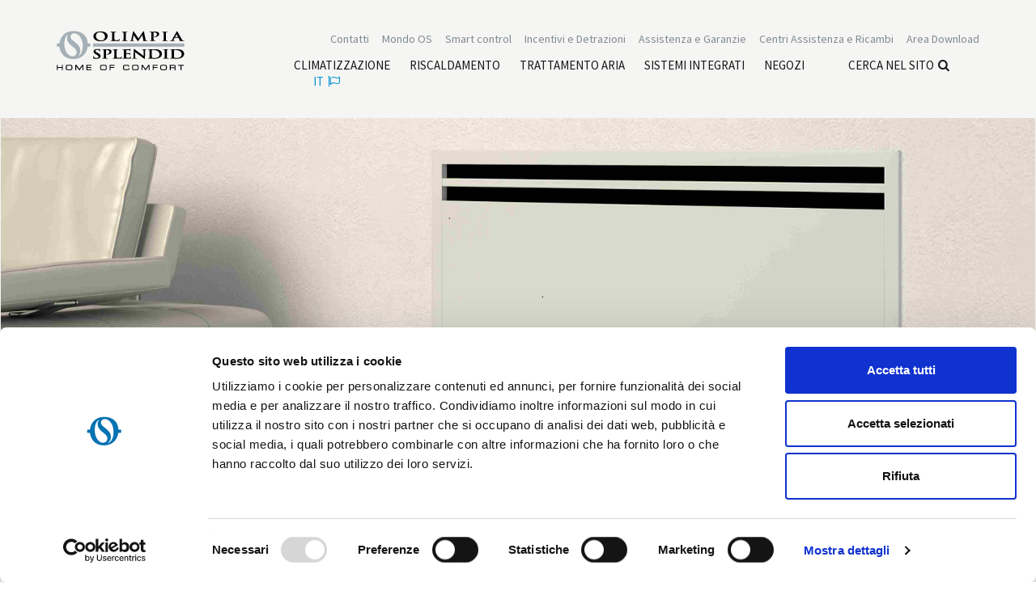

--- FILE ---
content_type: text/html; charset=utf-8
request_url: https://www.olimpiasplendid.it/sistemi-idronici/ventilconvettori-ventilradiatori/bi2-sli-inverter-naked
body_size: 10924
content:




<!DOCTYPE html>
<!--[if lt IE 7]> <html class="no-js lt-ie9 lt-ie8 lt-ie7"> <![endif]-->
<!--[if IE 7]> <html class="no-js lt-ie9 lt-ie8"> <![endif]-->
<!--[if IE 8]> <html class="no-js lt-ie9"> <![endif]-->
<!--[if gt IE 8]><!-->
<html class="no-js" lang="it" xml:lang="it" xmlns="http://www.w3.org/1999/xhtml">
<!--<![endif]-->
<head>
    <meta charset="utf-8">
    <title>Bi2 SLI NAKED inverter ultraslim | Olimpia Splendid</title>
    <meta name="description" content="Leggi di pi&#249; su Bi2 SLI NAKED inverter ultraslim | Pagina del sito ufficiale Olimpia Splendid.">
    <meta name="keywords" content="Bi2 SLI NAKED inverter ultraslim, Ventilconvettori slim">

                            <link rel="alternate" href="https://www.olimpiasplendid.fr/bi2-sli-inverter-naked" hreflang="fr" />
                        <link rel="alternate" href="https://www.olimpiasplendid.it/sistemi-idronici/ventilconvettori-ventilradiatori/bi2-sli-inverter-naked" hreflang="it" />
                        <link rel="alternate" href="https://www.olimpiasplendid.es/bi2-sli-inverter-naked" hreflang="es" />
                        <link rel="alternate" href="https://www.olimpiasplendid.com/bi2-sli-inverter-naked" hreflang="en" />
                        <link rel="alternate" href="https://www.olimpiasplendid.nl/bi2-sli-naked-inverter-ultraslim" hreflang="nl" />
                        <link rel="alternate" href="https://www.olimpiasplendid.de/bi2-sli-inverter-naked" hreflang="de" />
                        <link rel="alternate" href="https://www.olimpiasplendid.nl/bi2-sli-naked-inverter-ultraslim" hreflang="nl" />



    <meta name="robots" content="index,follow" />

    <meta name="viewport" content="width=device-width, initial-scale=1, maximum-scale=1" />
    <link rel="stylesheet" href="https://use.typekit.net/itf5ipf.css">
    <link rel="apple-touch-icon" href="/touch-icon-iphone-60x60.png">
    <link rel="apple-touch-icon" sizes="60x60" href="/touch-icon-ipad-76x76.png">
    <link rel="apple-touch-icon" sizes="114x114" href="/touch-icon-iphone-retina-120x120.png">
    <link rel="apple-touch-icon" sizes="144x144" href="/touch-icon-ipad-retina-152x152.png">
    <link rel="stylesheet" href="/css/font.css">
    <link rel="stylesheet" href="/css/font-awesome.css">
    <link rel="stylesheet" href="/css/vendor/bootstrap.min.css">
        <link rel="stylesheet" href="/fancybox/jquery.fancybox.css">

    <link rel="stylesheet" href="/css/slick.css">
    <link rel="stylesheet" href="/css/vendor/animate.css">
    <link rel="stylesheet" href="/css/main.css">
    
    
    <script src="/js/vendor/modernizr-2.6.2-respond-1.1.0.min.js"></script>



        <meta name="facebook-domain-verification" content="93oqsakauhrgr1lxzkr3fnl7m67hw7" />



    <!-- Google Tag Manager -->
<script>(function(w,d,s,l,i){w[l]=w[l]||[];w[l].push({'gtm.start':
new Date().getTime(),event:'gtm.js'});var f=d.getElementsByTagName(s)[0],
j=d.createElement(s),dl=l!='dataLayer'?'&l='+l:'';j.async=true;j.src=
'https://www.googletagmanager.com/gtm.js?id='+i+dl;f.parentNode.insertBefore(j,f);
})(window,document,'script','dataLayer','GTM-KJNJJB7');</script>
<!-- End Google Tag Manager -->

    <!-- Google Tag Manager -->
<script>(function(w,d,s,l,i){w[l]=w[l]||[];w[l].push({'gtm.start':
new Date().getTime(),event:'gtm.js'});var f=d.getElementsByTagName(s)[0],
j=d.createElement(s),dl=l!='dataLayer'?'&l='+l:'';j.async=true;j.src=
'https://www.googletagmanager.com/gtm.js?id='+i+dl;f.parentNode.insertBefore(j,f);
})(window,document,'script','dataLayer','GTM-PBHD2QJ');</script>
<!-- End Google Tag Manager -->


   


</head>


<body class="mk-2">

    <!-- Google Tag Manager (noscript) -->
<noscript><iframe src="https://www.googletagmanager.com/ns.html?id=GTM-KJNJJB7"
height="0" width="0" style="display:none;visibility:hidden"></iframe></noscript>
<!-- End Google Tag Manager (noscript) -->

    <!-- Google Tag Manager (noscript) -->
<noscript><iframe src="https://www.googletagmanager.com/ns.html?id=GTM-PBHD2QJ"
height="0" width="0" style="display:none;visibility:hidden"></iframe></noscript>
<!-- End Google Tag Manager (noscript) -->



    <!--[if lt IE 7]>
        <p class="chromeframe">You are using an outdated browser. <a href="https://browsehappy.com/">Upgrade your browser today</a> or <a href="https://www.google.com/chromeframe/?redirect=true">install Google Chrome Frame</a> to better experience this site.</p>
    <![endif]-->




    <div class="fixed-menu">

        <div id="header" class="wrapper">

            <div class="search-site">
                <a href="#" class="close-search"><i class="fa fa-times" aria-hidden="true"></i>Chiudi</a>
                <form action="/ricerca" method="get" class="search" role="search">
                    <label for="search-input">Cerca nel sito</label> <input type="text" id="search-input" name="txtSiteSearch" class="my-search" placeholder="Cerca nel sito" />
                    <span class="cta"><button type="submit"><i class="fa fa-search" aria-hidden="true"></i>Cerca nel sito</button></span>
                </form>
            </div>

            <div class="container">

                <div class="row">

                    <div class="col-lg-3 col-sm-2 col-xs-6">
                        <!--logo-->
                        <div class="logo">
                            <a href="/" title="Olimpia Splendid S.p.A."><img src="/img/logo-olimpia.png" alt="Olimpia Splendid S.p.A."></a>
                        </div>
                        <!-- /logo -->
                    </div>

                    <div class="col-lg-9 col-sm-10 col-xs-6">

                        <div class="topbar clearfix">
                            <ul id="loginbar" class="loginbar pull-right">
                                <li> <a href="/area_download" aria-label= "Leggi di più Area Download"  title="Area Download" target=""><span>Area Download</span></a> </li>
            <li>
                <a target="_blank" title="Centri Assistenza e Ricambi" href="https://centriassistenza.olimpiasplendid.it">
                    <span>Centri Assistenza e Ricambi</span>
                </a>
            </li>
<li> <a href="/servizi" aria-label= "Leggi di più Assistenza e Garanzie"  title="Assistenza e Garanzie" target=""><span>Assistenza e Garanzie</span></a> </li>
<li> <a href="/incentivi_e_detrazioni_fiscali" aria-label= "Leggi di più Incentivi e Detrazioni"  title="Incentivi e Detrazioni" target=""><span>Incentivi e Detrazioni</span></a> </li>
<li> <a href="/climatizzazione/wi-fi-technology" aria-label= "Leggi di più Smart control"  title="Smart control" target=""><span>Smart control</span></a> </li>
<li>
<a href=""  class="flag dropdown-toggle" id="dropdownMenu2_desk_80" data-toggle="dropdown" title="Mondo OS">Mondo OS</a>
<ul class="dropdown-menu lang" role="menu" aria-labelledby="dropdownMenu2_desk_80">            <li><a href="/mondo-os/azienda" title="Olimpia Splendid: Climatizzazione, Riscaldamento, Trattamento dell’aria.">Azienda</a></li>
            <li><a href="/mondo-os/customer-service" title="Worldwide Customer Service Olimpia Splendid Group| Olimpia Splendid">Customer Service Contacts</a></li>
            <li><a href="/mondo-os/news" title="Le notizie di Olimpia Splendid">News</a></li>
            <li><a href="/mondo-os/design" title="Design | Olimpia Splendid">Design</a></li>
            <li><a href="/mondo-os/referenze" title="Referenze">Referenze</a></li>
            <li><a href="/mondo-os/codice-etico" title="Modello Organizzativo e Codice Etico">Modello Organizzativo e Codice Etico</a></li>
            <li><a href="/mondo-os/sostenibilit%C3%A0" title="Sostenibilit&#224;">Sostenibilit&#224;</a></li>
            <li><a href="/mondo-os/territorio" title="Territorio">Territorio</a></li>
</ul>
</li>
            <li><a href="https://contatti.olimpiasplendid.it/">Contatti</a></li>

                            </ul>
                        </div>


                        <!--menu-->
                        <nav id="menu" class="clear">
                            <ul class="nav nav-pills pull-right">
                                <li>
<a href="/climatizzazione" aria-label= "Leggi di più Climatizzazione" title="Climatizzazione"><span>Climatizzazione</span></a>
<ul>                <li><a href="/climatizzazione/climatizzatori-fissi" title="Condizionatori inverter, climatizzatori fissi | Olimpia Splendid">Climatizzatori Fissi</a></li>
                <li><a href="/climatizzazione/senza-unita-esterna" title="Climatizzatori Senza unit&#224; Esterna | Olimpia Splendid">Climatizzatori Senza Unit&#224; Esterna</a></li>
                <li><a href="/climatizzazione/condizionatori-portatili" title="Condizionatori portatili | Olimpia Splendid">Climatizzatori Portatili</a></li>
                <li><a href="/climatizzazione/raffrescatori" title="Raffrescatori Mobili, Raffrescatori ad Acqua | Olimpia Splendid">Raffrescatori</a></li>
</ul>
</li>
<li>
<a href="/riscaldamento" aria-label= "Leggi di più Riscaldamento" title="Riscaldamento"><span>Riscaldamento</span></a>
<ul>                <li><a href="/riscaldamento/stufette-elettriche" title="Stufette Elettriche e Termoventilatori | Olimpia Splendid">Termoventilatori ad aghi</a></li>
                <li><a href="/riscaldamento/stufette-elettriche-ceramiche" title="Stufette elettriche ceramiche | Olimpia Splendid">Stufette elettriche ceramiche</a></li>
                <li><a href="/riscaldamento/convettori" title="Convettori e termoconvettori | Olimpia Splendid">Convettori</a></li>
                <li><a href="/riscaldamento/radiatori" title="Radiatori a olio | Olimpia Splendid">Radiatori</a></li>
                <li><a href="/riscaldamento/stufe-gas" title="Stufe a gas | Olimpia Splendid">Stufe a gas</a></li>
                <li><a href="/riscaldamento/stufe-infrarossi" title="Stufe elettriche ad infrarossi | Olimpia Splendid">Stufe ad infrarossi</a></li>
</ul>
</li>
<li>
<a href="/trattamento-aria" aria-label= "Leggi di più Trattamento aria" title="Trattamento aria"><span>Trattamento aria</span></a>
<ul>                <li><a href="/trattamento-aria/deumidificatori" title="Deumidificatori e soluzioni per la Deumidificazione | Olimpia Splendid">Deumidificatori</a></li>
                <li><a href="/trattamento-aria/umidificatori" title="Umidificatori da casa | Olimpia Splendid">Umidificatori</a></li>
                <li><a href="/trattamento-aria/purificatori-daria" title="Purificatori d&#39;Aria | Olimpia Splendid">Purificatori d&#39;Aria</a></li>
                <li><a href="/trattamento-aria/aroma-diffusori" title="Diffusori aroma Astomi | Olimpia Splendid">Aroma Diffusori</a></li>
</ul>
</li>
<li>
<a href="/sistemi-idronici" aria-label= "Leggi di più Sistemi integrati" title="Sistemi integrati"><span>Sistemi integrati</span></a>
<ul>                <li><a href="/sistemi-idronici/sios" title="Sistema Idronico e gestione domotica - SiOS control | Olimpia Splendid">SiOS</a></li>
                <li><a href="/sistemi-idronici/pompe-di-calore" title="Pompe di calore | Olimpia Splendid">Pompe di calore</a></li>
                <li><a href="/sistemi-idronici/ventilconvettori-ventilradiatori" title="Ventilconvettori e ventilradiatori, Bi2| Olimpia Splendid">Terminali d&#39;impianto</a></li>
                <li><a href="/sistemi-idronici/ventilazione-meccanica-controllata" title="Ventilazione Meccanica Controllata">Ventilazione Meccanica Controllata</a></li>
                <li><a href="/sistemi-idronici/sios-control" title="Sistema Idronico e gestione domotica - SiOS control | Olimpia Splendid">SiOS control</a></li>
</ul>
</li>
<li> <a href="/store-locator" aria-label= "Leggi di più Negozi"  title="Negozi" target=""><span>Negozi</span></a> </li>

                                <li class="search"><a href="#" class="ico-search" title="Cerca nel sito">Cerca nel sito<i class="fa fa-search" aria-hidden="true"></i></a></li>
                                    <li class="language">
        <a class="flag dropdown-toggle" type="button" id="dropdownLangs" data-toggle="dropdown" href="#">it<i class="fa fa-flag-o"></i></a>
        <ul class="dropdown-menu lang" role="menu" aria-labelledby="dropdownLangs">
                <li role="presentation">
                        <a role="menuitem" tabindex="-1" href="https://www.olimpiasplendid.com">English (UK)</a>
                </li>
                <li role="presentation">
                        <a role="menuitem" tabindex="-1" href="https://www.olimpiasplendid.de">Deutsch</a>
                </li>
                <li role="presentation">
                        <a role="menuitem" tabindex="-1" href="https://www.olimpiasplendid.es">Espa&#241;ol</a>
                </li>
                <li role="presentation">
                        <a role="menuitem" tabindex="-1" href="https://www.olimpiasplendidusa.com">U.S. English</a>
                </li>
                <li role="presentation">
                        <a role="menuitem" tabindex="-1" href="https://www.olimpiasplendid.fr">Fran&#231;ais</a>
                </li>
                <li role="presentation">
                        <a role="menuitem" tabindex="-1" href="https://www.olimpiasplendid.com.br">Portugu&#234;s</a>
                </li>
                <li role="presentation">
                        <a role="menuitem" tabindex="-1" href="https://www.olimpiasplendid.nl">Nederlandse</a>
                </li>
                <li role="presentation">
                        <a role="menuitem" tabindex="-1" href="https://www.olimpiasplendid.gr">Ελληνικά</a>
                </li>
            <li role="presentation">
                <a role="menuitem" tabindex="-1" href="https://www.olimpiasplendid.com.au/" target="_blank">English (AU)</a>
            </li>
        </ul>
    </li>

                            </ul>
                        </nav>
                        <!-- /menu -->
                        <!-- Menu Mobile -->
                        <div id="menu-mobile">
                            <a href="#" class="ico-search"><i class="fa fa-search" aria-hidden="true"></i></a>
                            <a href="#" class="ico-flag"><span>IT</span><i class="fa fa-flag" aria-hidden="true"></i></a>
                            <button type="button" class="navbar-toggle">
                                <i class="fa fa-bars"></i>
                                <span>MENU</span>
                            </button>
                            <nav id="nav-mobile" style="height: 0;">
                                <ul class="nav">
                                        <li class="lingua">
        <a href="#" title=""><span>Italiano</span> <i class="fa fa-flag-o"></i></a>
        <ul>
                    <li><a href="https://www.olimpiasplendid.com">English (UK)</a></li>
                    <li><a href="https://www.olimpiasplendid.de">Deutsch</a></li>
                    <li><a href="https://www.olimpiasplendid.es">Espa&#241;ol</a></li>
                    <li><a href="https://www.olimpiasplendidusa.com">U.S. English</a></li>
                    <li><a href="https://www.olimpiasplendid.fr">Fran&#231;ais</a></li>
                    <li><a href="https://www.olimpiasplendid.com.br">Portugu&#234;s</a></li>
                    <li><a href="https://www.olimpiasplendid.nl">Nederlandse</a></li>
                    <li><a href="https://www.olimpiasplendid.gr">Ελληνικά</a></li>
            <li><a href="https://www.olimpiasplendid.com.au/">English (AU)</a></li>
        </ul>
    </li>

                                        <li class="active"><a href="/"><span>Home</span></a></li>
<li>
<a href="#" aria-label= "Leggi di più Climatizzazione" title="Climatizzazione"><span>Climatizzazione</span></a>
<ul>                <li><a href="/climatizzazione/climatizzatori-fissi" title="Condizionatori inverter, climatizzatori fissi | Olimpia Splendid">Climatizzatori Fissi</a></li>
                <li><a href="/climatizzazione/senza-unita-esterna" title="Climatizzatori Senza unit&#224; Esterna | Olimpia Splendid">Climatizzatori Senza Unit&#224; Esterna</a></li>
                <li><a href="/climatizzazione/condizionatori-portatili" title="Condizionatori portatili | Olimpia Splendid">Climatizzatori Portatili</a></li>
                <li><a href="/climatizzazione/raffrescatori" title="Raffrescatori Mobili, Raffrescatori ad Acqua | Olimpia Splendid">Raffrescatori</a></li>
</ul>
</li>
<li>
<a href="#" aria-label= "Leggi di più Riscaldamento" title="Riscaldamento"><span>Riscaldamento</span></a>
<ul>                <li><a href="/riscaldamento/stufette-elettriche" title="Stufette Elettriche e Termoventilatori | Olimpia Splendid">Termoventilatori ad aghi</a></li>
                <li><a href="/riscaldamento/stufette-elettriche-ceramiche" title="Stufette elettriche ceramiche | Olimpia Splendid">Stufette elettriche ceramiche</a></li>
                <li><a href="/riscaldamento/convettori" title="Convettori e termoconvettori | Olimpia Splendid">Convettori</a></li>
                <li><a href="/riscaldamento/radiatori" title="Radiatori a olio | Olimpia Splendid">Radiatori</a></li>
                <li><a href="/riscaldamento/stufe-gas" title="Stufe a gas | Olimpia Splendid">Stufe a gas</a></li>
                <li><a href="/riscaldamento/stufe-infrarossi" title="Stufe elettriche ad infrarossi | Olimpia Splendid">Stufe ad infrarossi</a></li>
</ul>
</li>
<li>
<a href="#" aria-label= "Leggi di più Trattamento aria" title="Trattamento aria"><span>Trattamento aria</span></a>
<ul>                <li><a href="/trattamento-aria/deumidificatori" title="Deumidificatori e soluzioni per la Deumidificazione | Olimpia Splendid">Deumidificatori</a></li>
                <li><a href="/trattamento-aria/umidificatori" title="Umidificatori da casa | Olimpia Splendid">Umidificatori</a></li>
                <li><a href="/trattamento-aria/purificatori-daria" title="Purificatori d&#39;Aria | Olimpia Splendid">Purificatori d&#39;Aria</a></li>
                <li><a href="/trattamento-aria/aroma-diffusori" title="Diffusori aroma Astomi | Olimpia Splendid">Aroma Diffusori</a></li>
</ul>
</li>
<li>
<a href="#" aria-label= "Leggi di più Sistemi integrati" title="Sistemi integrati"><span>Sistemi integrati</span></a>
<ul>                <li><a href="/sistemi-idronici/sios" title="Sistema Idronico e gestione domotica - SiOS control | Olimpia Splendid">SiOS</a></li>
                <li><a href="/sistemi-idronici/pompe-di-calore" title="Pompe di calore | Olimpia Splendid">Pompe di calore</a></li>
                <li><a href="/sistemi-idronici/ventilconvettori-ventilradiatori" title="Ventilconvettori e ventilradiatori, Bi2| Olimpia Splendid">Terminali d&#39;impianto</a></li>
                <li><a href="/sistemi-idronici/ventilazione-meccanica-controllata" title="Ventilazione Meccanica Controllata">Ventilazione Meccanica Controllata</a></li>
                <li><a href="/sistemi-idronici/sios-control" title="Sistema Idronico e gestione domotica - SiOS control | Olimpia Splendid">SiOS control</a></li>
</ul>
</li>
<li> <a href="/store-locator" aria-label= "Leggi di più Negozi"  title="Negozi" target=""><span>Negozi</span></a> </li>
            <li><a href="https://contatti.olimpiasplendid.it/">Contatti</a></li>
<li>
<a href="#"  class="flag" id="dropdownMenu2_mobile_80" title="Mondo OS">Mondo OS</a>
<ul>            <li><a href="/mondo-os/azienda" title="Olimpia Splendid: Climatizzazione, Riscaldamento, Trattamento dell’aria.">Azienda</a></li>
            <li><a href="/mondo-os/customer-service" title="Worldwide Customer Service Olimpia Splendid Group| Olimpia Splendid">Customer Service Contacts</a></li>
            <li><a href="/mondo-os/news" title="Le notizie di Olimpia Splendid">News</a></li>
            <li><a href="/mondo-os/design" title="Design | Olimpia Splendid">Design</a></li>
            <li><a href="/mondo-os/referenze" title="Referenze">Referenze</a></li>
            <li><a href="/mondo-os/codice-etico" title="Modello Organizzativo e Codice Etico">Modello Organizzativo e Codice Etico</a></li>
            <li><a href="/mondo-os/sostenibilit%C3%A0" title="Sostenibilit&#224;">Sostenibilit&#224;</a></li>
            <li><a href="/mondo-os/territorio" title="Territorio">Territorio</a></li>
</ul>
</li>
<li> <a href="/incentivi_e_detrazioni_fiscali" aria-label= "Leggi di più Incentivi e Detrazioni"  title="Incentivi e Detrazioni" target=""><span>Incentivi e Detrazioni</span></a> </li>
<li> <a href="/servizi" aria-label= "Leggi di più Assistenza e Garanzie"  title="Assistenza e Garanzie" target=""><span>Assistenza e Garanzie</span></a> </li>
            <li>
                <a target="_blank" title="Centri Assistenza e Ricambi" href="https://centriassistenza.olimpiasplendid.it">
                    <span>Centri Assistenza e Ricambi</span>
                </a>
            </li>
<li> <a href="/area_download" aria-label= "Leggi di più Area Download"  title="Area Download" target=""><span>Area Download</span></a> </li>

                                </ul>
                            </nav>
                        </div>
                        <!-- /Menu Mobile -->

                    </div>


                    

                </div>


                <!-- submenu -->
                <div class="submenu"></div>
                <!-- /submneu -->

            </div>

        </div>

    </div>


    <div class="wrapper">

        

<!-- big slideshow -->
<section class="cont-mce">
    
    <div class="big-slideshow">

        

        <div id="big-slideshow">
                <div class="item">
                    <div class="vertical-wrap">
                            <img src="/media/immagini/3190_z_bi2 zoom incasso.png" alt="" />

                    </div>
                </div>
        </div>
    </div>
</section>


<!-- /big slideshow -->



<div id="breadcrumb">
    <div class="container">
        <ul class="breadcrumb">
            <li><a href="/">Home</a></li>
                    <li><a href="/sistemi-idronici/ventilconvettori-ventilradiatori">Sistemi integrati</a></li>
                <li><a href="/sistemi-idronici/ventilconvettori-ventilradiatori/bi2-sli-inverter-naked">Ventilconvettori slim</a></li>
                <li><a href="#">Bi2 SLI NAKED inverter ultraslim</a></li>
        </ul>
    </div>
</div>





<section id="big-fascia-prodotti" class="text-center inner-bottom-sm inner-top-xs">
    <div class="container">
        <h1>Bi2 SLI NAKED inverter ultraslim</h1>
        <div class="col-lg-8 col-md-12 col-lg-offset-2">



            <p>Un solo terminale che riscalda, climatizza, deumidifica e filtra.<br />
La tecnologia ultraslim combina la ventilazione tangenziale ed il motore elettrico che ne modula la velocità; se paragonata a quella tradizionale, assicura il minimo livello di rumorosità abbinato alla massima diffusione dell'aria.<br />
<br />
Designed in Italy<br />
<br />
&nbsp;</p>
            <div class="divider"></div>
            <div class="cta">
                    <a class="btn" href="https://contatti.olimpiasplendid.it?p=Bi2 SLI NAKED inverter ultraslim" title="Richiedi informazioni">Richiedi informazioni</a>

                    <a class="btn" href="/store-locator" title="Trova il rivenditore">Trova il rivenditore</a>

                    <a class="btn" href="#download-section">Download</a>

            </div>
            
        </div>
    </div>
</section>




    <section id="big-fascia" class="overview text-center inner-bottom-sm inner-top-sm">
        <div class="container">
            <div class="col-md-12">
                
                <h1>Overview</h1>
                <div class="row">
                    <div class="cont-icone">
                                <div class="box-icona">
                                    <div class="title">INGOMBRO RIDOTTO</div>
                                    <div class="abstract">Cassaforma per incasso di soli 14.2 cm di spessore.</div>
                                    <figure><img src="/media/immagini/5687_n_ingombro.png" alt="Cassaforma per incasso di soli 14.2 cm di spessore." /></figure>
                                </div>
                                <div class="box-icona">
                                    <div class="title">MASSIMA INTEGRAZIONE</div>
                                    <div class="abstract">Pannello di chiusura in metallo per installazione a parete.</div>
                                    <figure><img src="/media/immagini/5690_n_massima-integrazione.png" alt="Pannello di chiusura in metallo per installazione a parete." /></figure>
                                </div>
                    </div>
                </div>

                
            </div>
        </div>
    </section>



<section id="big-fascia-caratteristiche" class="grey-dark inner-bottom-sm inner-top-sm">
    <div class="container">
        <div class="row">
            <div class="col-lg-8 col-md-12 col-lg-offset-2">
                <div class="box-Specifiche">

                        <h1 class="text-center">Specifiche</h1>
<p><span style="font-size:20px;"><strong>Versione da incasso</strong><br />
<strong>Compatto</strong>: Spessore d’incasso a parete di soli 142 mm<br />
Gamma composta da <strong>5 modelli di potenza</strong><br />
<strong>Incasso con cassaforma<br />
Motore DC brushless<br />
Pannello estetico ultrasottile<br />
Installazione</strong>: parete / soffitto<br />
<strong>Disponibile nei colori</strong>: Bianco</span></p>



                </div>
            </div>

        </div>
    </div>
</section>



<!--Allegati Prodotto-->
<a id="download-section"></a>
        <section id="big-fascia-download-product">
            <div class="container">
                <h1>Download</h1>
                <div class="items">
                    <div class="row">
                                <div class="col-sm-3">
                                    <div class="area_download_file pubblic">
                                        <a href="/Downloadfile/IT_Bi2SLINakedultras" target="_blank">
                                            <i class="fa fa-download fa-2x"></i>
                                            <div class="item-title">Catalogo Prodotto</div>
                                        </a>
                                    </div>
                                </div>
                                <div class="col-sm-3">
                                    <div class="area_download_file pubblic">
                                        <a href="/Downloadfile.aspx?id=4054" target="_blank">
                                            <i class="fa fa-download fa-2x"></i>
                                            <div class="item-title">Manuale d&#39;installazione</div>
                                        </a>
                                    </div>
                                </div>
                                <div class="col-sm-3">
                                    <div class="area_download_file pubblic">
                                        <a href="/Downloadfile.aspx?id=5158" target="_blank">
                                            <i class="fa fa-download fa-2x"></i>
                                            <div class="item-title">Dichiarazione CE</div>
                                        </a>
                                    </div>
                                </div>
                                    <div class="col-sm-3">
                                        <div class="area_download_file private_closed">
                                            <a class="fancybox-login" href="/Downloadfile.aspx?id=5345">
                                                <i class="fa fa-lock fa-2x"></i>
                                                <div class="item-title">Specifiche di capitolato</div>
                                            </a>
                                        </div>
                                    </div>
                                <div class="col-sm-3">
                                    <div class="area_download_file pubblic">
                                        <a href="/Downloadfile.aspx?id=5026" target="_blank">
                                            <i class="fa fa-download fa-2x"></i>
                                            <div class="item-title">Disegni dimensionali</div>
                                        </a>
                                    </div>
                                </div>
                                <div class="col-sm-3">
                                    <div class="area_download_file pubblic">
                                        <a href="/Downloadfile.aspx?id=5577" target="_blank">
                                            <i class="fa fa-download fa-2x"></i>
                                            <div class="item-title">Disegni dimensionali DWG</div>
                                        </a>
                                    </div>
                                </div>
                                <div class="col-sm-3">
                                    <div class="area_download_file pubblic">
                                        <a href="/Downloadfile.aspx?id=4954" target="_blank">
                                            <i class="fa fa-download fa-2x"></i>
                                            <div class="item-title">Dima</div>
                                        </a>
                                    </div>
                                </div>
                                    <div class="col-sm-3">
                                        <div class="area_download_file private_closed">
                                            <a class="fancybox-login" href="/Downloadfile.aspx?id=7166">
                                                <i class="fa fa-lock fa-2x"></i>
                                                <div class="item-title">BIM model</div>
                                            </a>
                                        </div>
                                    </div>


                    </div>
                </div>
            </div>
        </section>

<!--Allegati Prodotto-->



    <section id="big-fascia-download" class="download text-center inner-bottom-sm inner-top-sm">
        <div class="container">
            <div class="col-md-8 col-md-offset-2 ">
                <h1>Download</h1>
                <p>Scarica il catalogo prodotto e la scheda tecnica del prodotto.</p>
                <article class="productPanel">
                    <ul class="files">
                    </ul>
                </article>
            </div>
        </div>
    </section>


        



        <footer id="footer">
            <div class="container">
                <div class="row footer-copy">
                    <div class="col-sm-6 footer-links">
                        
                        <ul>
                            <li><b>Olimpia Splendid S.p.A. </b><br /> <strong>Sede Legale:</strong> Via Industriale 1/3 25060 Cellatica (BS), Italy - <a href="https://g.page/r/CeqT_ZMPKmgyEBA"><em>Maps</em></a><br /> <strong>Sede Operativa:</strong> Via Industriale 1/3 25060 Cellatica (BS), Italy - <a href="https://g.page/r/CeqT_ZMPKmgyEBA"><em>Maps</em></a><br /> <strong>Sede Logistica:</strong> Via XXV Aprile, 46, 42044 Gualtieri (RE), Italy - <a href="https://goo.gl/maps/iGmwby1bS3e6vm9w9"><em>Maps</em></a><br /> P.IVA IT 00260750351 - Cod. Destinatario: SN4CSRI - Cap. Soc. Euro 4.071.429 i.v. - Reg. Imp. RE 00260750351 - pec.os@pec.olimpiasplendid.it<br /> Tutti i diritti riservati</li>
                        </ul>

                        <!-- show docs with flag "show in footer" -->
                        <ul class="recap-footer">

                            <li class="clear"><a href="/">Home</a></li>
                            
                            <li>
<a id="link-footer-1267" aria-label= "Leggi di più Azienda" href="/mondo-os/azienda"  title="Azienda"><span>Azienda</span></a>
</li>


                                        <li><a id="link-footer-6" href="/mappa_del_sito">Mappa del Sito</a></li>
                                        <li><a id="link-footer-1275" href="/store-locator">Negozi</a></li>
                                        <li><a id="link-footer-51134" href="/os_home_privacy">Informativa sul trattamento dei dati personali</a></li>
                                        <li><a id="link-footer-51135" href="/service_agreement">Contratto di servizio di OS Home / Olimpia Splendid S.p.a.</a></li>

                            <li>    <a href="/mondo-os/news/richiamo-prodotto-mercato" target="_blank">Richiamo Prodotti</a>
</li>

                            <li>    <a href="/note-legali" target="_blank">Note Legali</a>
</li>


                            <li>    <a href="/informativa_sulla_privacy" target="_blank">Informativa sulla privacy</a>
</li>

                      



                        </ul>


                        <ul>
                            <li class="clear">
                                <a title="web agency websolute" target="_blank" href="https://www.websolute.com/">Web agency</a>
                                <img src="/img/webagency.png" alt="Websolute">Websolute
                            </li>
                        </ul>

                        


                        
                    </div>
                    <div class="clearfix hidden-sm hidden-md hidden-lg"></div>
                    <div class="col-sm-6 footer-agency">
                        <div class="membri">
                            <div class="etichetta">Membro di</div>
                            <div class="images">
                                <img src="/img/membri/isvi.png" />
                                <img src="/img/membri/applia.png" />
                                <img src="/img/membri/assoclima.png" />
                                <img src="/img/membri/ehpa.png" />
                                <img src="/img/membri/eurovent.png" />
                            </div>
                        </div>
                        <div class="social">
                            <div class="etichetta">Seguici:</div>
                            <ul>
                                <li>
                                    <a target="_blank" href="https://facebook.com/olimpiasplendidofficial" title="facebook">
                                        <svg xmlns="http://www.w3.org/2000/svg" viewBox="0 0 320 512"><path d="M279.14 288l14.22-92.66h-88.91v-60.13c0-25.35 12.42-50.06 52.24-50.06h40.42V6.26S260.43 0 225.36 0c-73.22 0-121.08 44.38-121.08 124.72v70.62H22.89V288h81.39v224h100.17V288z" /></svg>
                                    </a>
                                </li>
                                <li>
                                    <a target="_blank" href="https://www.instagram.com/olimpia_splendid/" title="instagram">
                                        <svg xmlns="http://www.w3.org/2000/svg" viewBox="0 0 448 512"><path d="M224.1 141c-63.6 0-114.9 51.3-114.9 114.9s51.3 114.9 114.9 114.9S339 319.5 339 255.9 287.7 141 224.1 141zm0 189.6c-41.1 0-74.7-33.5-74.7-74.7s33.5-74.7 74.7-74.7 74.7 33.5 74.7 74.7-33.6 74.7-74.7 74.7zm146.4-194.3c0 14.9-12 26.8-26.8 26.8-14.9 0-26.8-12-26.8-26.8s12-26.8 26.8-26.8 26.8 12 26.8 26.8zm76.1 27.2c-1.7-35.9-9.9-67.7-36.2-93.9-26.2-26.2-58-34.4-93.9-36.2-37-2.1-147.9-2.1-184.9 0-35.8 1.7-67.6 9.9-93.9 36.1s-34.4 58-36.2 93.9c-2.1 37-2.1 147.9 0 184.9 1.7 35.9 9.9 67.7 36.2 93.9s58 34.4 93.9 36.2c37 2.1 147.9 2.1 184.9 0 35.9-1.7 67.7-9.9 93.9-36.2 26.2-26.2 34.4-58 36.2-93.9 2.1-37 2.1-147.8 0-184.8zM398.8 388c-7.8 19.6-22.9 34.7-42.6 42.6-29.5 11.7-99.5 9-132.1 9s-102.7 2.6-132.1-9c-19.6-7.8-34.7-22.9-42.6-42.6-11.7-29.5-9-99.5-9-132.1s-2.6-102.7 9-132.1c7.8-19.6 22.9-34.7 42.6-42.6 29.5-11.7 99.5-9 132.1-9s102.7-2.6 132.1 9c19.6 7.8 34.7 22.9 42.6 42.6 11.7 29.5 9 99.5 9 132.1s2.7 102.7-9 132.1z" /></svg>
                                    </a>
                                </li>
                                <li>
                                    <a target="_blank" href="https://www.youtube.com/user/OLIMPIASPLENDIDgroup" title="youtube">
                                        <svg xmlns="http://www.w3.org/2000/svg" viewBox="0 0 576 512"><path d="M549.655 124.083c-6.281-23.65-24.787-42.276-48.284-48.597C458.781 64 288 64 288 64S117.22 64 74.629 75.486c-23.497 6.322-42.003 24.947-48.284 48.597-11.412 42.867-11.412 132.305-11.412 132.305s0 89.438 11.412 132.305c6.281 23.65 24.787 41.5 48.284 47.821C117.22 448 288 448 288 448s170.78 0 213.371-11.486c23.497-6.321 42.003-24.171 48.284-47.821 11.412-42.867 11.412-132.305 11.412-132.305s0-89.438-11.412-132.305zm-317.51 213.508V175.185l142.739 81.205-142.739 81.201z" /></svg>
                                    </a>
                                </li>
                                <li>
                                    <a target="_blank" href="https://www.linkedin.com/company/olimpia-splendid-s-p-a-" title="linkedin">
                                        <svg xmlns="http://www.w3.org/2000/svg" viewBox="0 0 448 512"><path d="M100.28 448H7.4V148.9h92.88zM53.79 108.1C24.09 108.1 0 83.5 0 53.8a53.79 53.79 0 0 1 107.58 0c0 29.7-24.1 54.3-53.79 54.3zM447.9 448h-92.68V302.4c0-34.7-.7-79.2-48.29-79.2-48.29 0-55.69 37.7-55.69 76.7V448h-92.78V148.9h89.08v40.8h1.3c12.4-23.5 42.69-48.3 87.88-48.3 94 0 111.28 61.9 111.28 142.3V448z" /></svg>
                                    </a>
                                </li>
                                <li>
                                    <a target="_blank" href="https://whatsapp.com/channel/0029VaHGeHIKLaHwzqNJ9x0r" title="whatsapp">
                                        <svg xmlns="http://www.w3.org/2000/svg" width="24" height="24" viewBox="0 0 24 24"><path d="M.057 24l1.687-6.163c-1.041-1.804-1.588-3.849-1.587-5.946.003-6.556 5.338-11.891 11.893-11.891 3.181.001 6.167 1.24 8.413 3.488 2.245 2.248 3.481 5.236 3.48 8.414-.003 6.557-5.338 11.892-11.893 11.892-1.99-.001-3.951-.5-5.688-1.448l-6.305 1.654zm6.597-3.807c1.676.995 3.276 1.591 5.392 1.592 5.448 0 9.886-4.434 9.889-9.885.002-5.462-4.415-9.89-9.881-9.892-5.452 0-9.887 4.434-9.889 9.884-.001 2.225.651 3.891 1.746 5.634l-.999 3.648 3.742-.981zm11.387-5.464c-.074-.124-.272-.198-.57-.347-.297-.149-1.758-.868-2.031-.967-.272-.099-.47-.149-.669.149-.198.297-.768.967-.941 1.165-.173.198-.347.223-.644.074-.297-.149-1.255-.462-2.39-1.475-.883-.788-1.48-1.761-1.653-2.059-.173-.297-.018-.458.13-.606.134-.133.297-.347.446-.521.151-.172.2-.296.3-.495.099-.198.05-.372-.025-.521-.075-.148-.669-1.611-.916-2.206-.242-.579-.487-.501-.669-.51l-.57-.01c-.198 0-.52.074-.792.372s-1.04 1.016-1.04 2.479 1.065 2.876 1.213 3.074c.149.198 2.095 3.2 5.076 4.487.709.306 1.263.489 1.694.626.712.226 1.36.194 1.872.118.571-.085 1.758-.719 2.006-1.413.248-.695.248-1.29.173-1.414z" /></svg>
                                    </a>
                                </li>
                            </ul>
                        </div>
                    </div>
                </div>
            </div>
        </footer>
    </div>
    <!--[if lt IE 9]>
    <script type="text/javascript" src="/js/vendor/jquery-1.11.1.min.js"></script>
    <![endif]-->
    <!--[if gte IE 9]><!-->

    <script type="text/javascript">
           var url_login_fancy = 'https://www.olimpiasplendid.it/area-riservata-fancy';
    </script>

    <script type="text/javascript" src="/js/vendor/jquery-2.1.1.min.js"></script>
    <script src="/js/skrollr.min.js"></script>
    <script src="/js/socialwall/wow.min.js"></script>
    <!--<![endif]-->
    <script src="/js/vendor/isMobile.min.js"></script>
    <script src="/js/vendor/bootstrap.min.js"></script>
    <script src="/js/vendor/jquery.easing-1.3.min.js"></script>
    <script src="/js/vendor/slick.min.js"></script>
        <script src="/Fancybox/jquery.fancybox.pack.js"></script>
    <script src="/fancybox/jquery.fancybox-media.js"></script>
    <script src="/js/json2.min.js"></script>
    <script src="/js/vendor/jquery.validate.js"></script>
    <script src="/js/main.js?v1"></script>
    <script src="/js/wsForms.js?v1"></script>

    <script>
        if ($('.lt-ie9').length == 0) {
            new WOW().init();
        }
    </script>





    
    <script>
        $(function () {
            if ($(".files li").size() == 0)
                $(".download").hide();
        });
    </script>








    <script id="Cookiebot" data-culture="IT" src="https://consent.cookiebot.com/uc.js" data-cbid="5c46b9a1-084a-4bfb-bf64-854f03cb52fa" type="text/javascript" data-blockingmode="auto"></script>


</body>

</html>



<!--
  CO_ID:      47028
  CA_ID:      56
  TEMPLATE:   dettaglio-prodotto-icone.cshtml
  ID_Lingua:  1
  ID_Mercato:  2
  UserAuthenticated: False
-->


--- FILE ---
content_type: text/css
request_url: https://www.olimpiasplendid.it/fancybox/jquery.fancybox.css
body_size: 1485
content:
/*! fancyBox v2.1.5 fancyapps.com | fancyapps.com/fancybox/#license */
.fancybox-wrap,
.fancybox-skin,
.fancybox-outer,
.fancybox-inner,
.fancybox-image,
.fancybox-wrap iframe,
.fancybox-wrap object,
.fancybox-nav,
.fancybox-nav span,
.fancybox-tmp { padding: 0; margin: 0; border: 0; outline: none; vertical-align: top; }

.fancybox-wrap { position: absolute; top: 0; left: 0; z-index: 8020; }

.fancybox-skin { position: relative; background: #f9f9f9; color: #444; text-shadow: none;  }

.fancybox-opened { z-index: 8030; }

.fancybox-opened .fancybox-skin { box-shadow: 0 5px 25px rgba(0, 0, 0, 0.4); }

.fancybox-outer, .fancybox-inner { position: relative; }

.fancybox-inner { overflow: hidden; font-size:16px; }

.fancybox-type-iframe .fancybox-inner { -webkit-overflow-scrolling: touch; }

.fancybox-error { color: #444; font: 14px/20px "Helvetica Neue",Helvetica,Arial,sans-serif; margin: 0; padding: 15px; white-space: nowrap; }

.fancybox-image, .fancybox-iframe { display: block; width: 100%; height: 100%; }

.fancybox-image { max-width: 100%; max-height: 100%; }

#fancybox-loading, .fancybox-close, .fancybox-prev span, .fancybox-next span { background-image: url('fancybox_sprite.png'); }

#fancybox-loading { position: fixed; top: 50%; left: 50%; margin-top: -22px; margin-left: -22px; background-position: 0 -108px; opacity: 0.8; cursor: pointer; z-index: 8060; }

#fancybox-loading div { width: 44px; height: 44px; background: url('fancybox_loading.gif') center center no-repeat; }

.fancybox-close { position: absolute; top: 0px; right: -30px; width: 30px; height: 30px; cursor: pointer; background: url(../img/close.png) no-repeat center #000!important; z-index: 8040; }

.fancybox-nav { position: absolute; top: 0; width: 40%; height: 100%; cursor: pointer; text-decoration: none; background: transparent url('blank.gif'); /* helps IE */ -webkit-tap-highlight-color: rgba(0,0,0,0); z-index: 8040; }

.fancybox-prev { left: 0; }

.fancybox-next { right: 0; }

.fancybox-nav span { position: absolute; top: 50%; width: 36px; height: 34px; margin-top: -18px; cursor: pointer; z-index: 8040; visibility: hidden; }

.fancybox-prev span { left: 10px; background-position: 0 -36px; }

.fancybox-next span { right: 10px; background-position: 0 -72px; }

.fancybox-nav:hover span { visibility: visible; }

.fancybox-tmp { position: absolute; top: -99999px; left: -99999px; visibility: hidden; max-width: 99999px; max-height: 99999px; overflow: visible !important; }

/* Overlay helper */

.fancybox-lock { overflow: hidden !important; width: auto; }

.fancybox-lock body { overflow: hidden !important; }

.fancybox-lock-test { overflow-y: hidden !important; }

.fancybox-overlay { position: absolute; top: 0; left: 0; overflow: hidden; display: none; z-index: 8010; background: url('fancybox_overlay.png'); }

.fancybox-overlay-fixed { position: fixed; bottom: 0; right: 0; }

.fancybox-lock .fancybox-overlay { overflow: auto; overflow-y: scroll; }

/* Title helper */

.fancybox-title { visibility: hidden; font: normal 13px/20px "Helvetica Neue",Helvetica,Arial,sans-serif; position: relative; text-shadow: none; z-index: 8050; }

.fancybox-opened .fancybox-title { visibility: visible; }

.fancybox-title-float-wrap { position: absolute; bottom: 0; right: 50%; margin-bottom: -35px; z-index: 8050; text-align: center; }

.fancybox-title-float-wrap .child { display: inline-block; margin-right: -100%; padding: 2px 20px; background: transparent; /* Fallback for web browsers that doesn't support RGBa */ background: rgba(0, 0, 0, 0.8); -webkit-border-radius: 15px; -moz-border-radius: 15px; border-radius: 15px; text-shadow: 0 1px 2px #222; color: #FFF; font-weight: bold; line-height: 24px; white-space: nowrap; }

.fancybox-title-outside-wrap { position: relative; margin-top: 10px; color: #fff; }

.fancybox-title-inside-wrap { padding-top: 10px; }

.fancybox-title-over-wrap { position: absolute; bottom: 0; left: 0; color: #fff; padding: 10px; background: #000; background: rgba(0, 0, 0, .8); }

/*Retina graphics!*/
@media only screen and (-webkit-min-device-pixel-ratio: 1.5), only screen and (min--moz-device-pixel-ratio: 1.5), only screen and (min-device-pixel-ratio: 1.5) {

    #fancybox-loading, .fancybox-close, .fancybox-prev span, .fancybox-next span { /*background-image: url('fancybox_sprite@2x.png'); background-size: 44px 152px; /*The size of the normal image, half the size of the hi-res image*/ }

    #fancybox-loading div { background-image: url('fancybox_loading@2x.gif'); background-size: 24px 24px; /*The size of the normal image, half the size of the hi-res image*/ }
}


--- FILE ---
content_type: text/css
request_url: https://www.olimpiasplendid.it/css/main.css
body_size: 34510
content:
/*--------------------------------------------------
I N I T
www.websolute.it
website by websolute
--------------------------------------------------*/
@font-face {
  font-family: 'pill_gothic_300mgregular';
  src: url('/css/Landing/scalda_e_vinci/fonts/pill_gothic_300mg_regular-webfont.woff2') format('woff2'), url('/css/Landing/scalda_e_vinci/fonts/pill_gothic_300mg_regular-webfont.woff') format('woff');
  font-weight: normal;
  font-style: normal;
}

/*--------------------------------------------------
Body & altro
--------------------------------------------------*/
body {
  font-family: 'Source Sans Pro', sans-serif;
  -webkit-font-smoothing: antialiased;
  -webkit-text-size-adjust: 100%;
  -moz-text-size-adjust: 100%;
  -ms-text-size-adjust: 100%;
  text-size-adjust: 100%;
  text-rendering: optimizeLegibility;
  overflow-x: hidden;
  height: auto !important;
  background: #fff;
  color: #151718;
  font-weight: 300;
  position: relative;
}

hr {
  margin-top: 20px;
  margin-bottom: 20px;
  border: 0;
  border-top: 1px solid #eee;
}

img {
  max-width: 100%;
  height: auto !important;
}

/*Clearfix CF*/
.cf {
  *zoom: 1;
}

.cf:before,
.cf:after {
  display: table;
  line-height: 0;
  content: "";
}

.cf:after {
  clear: both;
}

.clear {
  clear: both;
}

::marker {
  content: '';
}

/*--------------------------------------------------
Link
--------------------------------------------------*/
a {
  color: #151718;
  -webkit-transition: all 0.2s ease-in-out;
  -moz-transition: all 0.2s ease-in-out;
  -o-transition: all 0.2s ease-in-out;
  transition: all 0.2s ease-in-out;
}

a:hover,
a:focus {
  color: #151718;
  text-decoration: none;
}

.btn {
  color: #fff !important;
  font-family: pill-gothic-300mg, sans-serif;
  font-size: 20px;
  line-height: 1;
  text-transform: uppercase;
  font-weight: 400;
  border: none;
  background: #0093d2;
  -moz-box-shadow: none;
  -webkit-box-shadow: none;
  box-shadow: none;
  padding: 11px 30px 10px;
  -moz-border-radius: 20px;
  -webkit-border-radius: 20px;
  border-radius: 20px;
}

.btn[disabled] {
  background-color: #ccc;
}

.btn:focus,
.btn:active:focus,
.btn.active:focus {
  outline: none;
  outline-offset: 0;
}

.btn:hover,
.btn:focus,
.btn:active {
  background: #4d4d4d !important;
  color: #fff !important;
  -moz-box-shadow: none;
  -webkit-box-shadow: none;
  box-shadow: none;
  outline: none;
}

.btn-large {
  font-size: 24px;
}

.btn-sm {
  font-size: 16px;
}

.btn--icon {
  align-items: center;
  display: inline-flex;
}

.btn--icon i {
  margin-right: 8px;
}

.btn--margin-right {
  margin-right: 8px;
}


/*--------------------------------------------------
Struttura
--------------------------------------------------*/
.wrapper {
  /*background: #fff;*/
  margin: 0 auto;
  -webkit-transition: all 0.4s ease-in-out;
  -moz-transition: all 0.4s ease-in-out;
  -o-transition: all 0.4s ease-in-out;
  transition: all 0.4s ease-in-out;
  overflow: hidden;
  max-width: 1600px;
  /*padding-top: 120px;*/
  border-left: 1px solid #f5f5f3;
  border-right: 1px solid #f5f5f3;
}

.inner {
  padding-top: 120px;
  padding-bottom: 120px;
}

.inner-md {
  padding-top: 100px;
  padding-bottom: 100px;
}

.inner-sm {
  padding-top: 80px;
  padding-bottom: 80px;
}

.inner-xs {
  padding-top: 40px;
  padding-bottom: 40px;
}

.inner-top-lg {
  padding-top: 120px;
}

.inner-top-md {
  padding-top: 100px;
}

.inner-top-sm {
  padding-top: 80px;
}

.inner-top-xs {
  padding-top: 40px;
}

.inner-bottom-lg {
  padding-bottom: 120px;
}

.inner-bottom-md {
  padding-bottom: 100px;
}

.inner-bottom-sm {
  padding-bottom: 80px;
}

.inner-bottom-xs {
  padding-bottom: 20px;
}

.inner-left-lg {
  padding-left: 75px;
}

.inner-left-md {
  padding-left: 60px;
}

.inner-left-sm {
  padding-left: 45px;
}

.inner-left-xs {
  padding-left: 30px;
}

.inner-right-lg {
  padding-right: 75px;
}

.inner-right-md {
  padding-right: 60px;
}

.inner-right-sm {
  padding-right: 45px;
}

.inner-right-xs {
  padding-right: 30px;
}

.outer {
  margin-top: 120px;
  margin-bottom: 120px;
}

.outer-md {
  margin-top: 100px;
  margin-bottom: 100px;
}

.outer-sm {
  margin-top: 80px;
  margin-bottom: 80px;
}

.outer-xs {
  margin-top: 40px;
  margin-bottom: 40px;
}

.outer-top {
  margin-top: 120px;
}

.outer-top-md {
  margin-top: 100px;
}

.outer-top-sm {
  margin-top: 80px;
}

.outer-top-xs {
  margin-top: 40px;
}

.outer-bottom {
  margin-bottom: 120px;
}

.outer-bottom-md {
  margin-bottom: 100px;
}

.outer-bottom-sm {
  margin-bottom: 80px;
}

.outer-bottom-xs {
  margin-bottom: 40px;
}

.center-block {
  float: none;
}

.text-col {
  -moz-column-count: 2;
  -webkit-column-count: 2;
  column-count: 2;
  -moz-column-gap: 60px;
  -webkit-column-gap: 60px;
  column-gap: 60px;
}

.divider:after {
  content: "";
  height: 1px;
  width: 70px;
  background-color: #797d81;
  display: inline-block;
}


/* LG */
@media (min-width:1200px) {}

/* MD */
@media (min-width:992px) and (max-width:1199px) {
  .wrapper {
    /*padding-top: 100px;*/
  }
}

/* SM */
@media (min-width:768px) and (max-width:991px) {
  .wrapper {
    /*padding-top: 90px;*/
  }
}

/* XS */
@media (max-width:767px) {
  .inner-bottom-sm {
    padding-bottom: 50px;
  }

  .inner-top-sm {
    padding-top: 50px;
  }

  .wrapper {
    /*padding-top: 60px;*/
    position: relative;
    z-index: 40;
  }
}


/*--------------------------------------------------
Typography
--------------------------------------------------*/
p {
  margin-bottom: 20px;
}

h1,
h2,
h3,
h4,
h5,
h6 {
  font-family: 'Lato', sans-serif;
  font-weight: 700;
  letter-spacing: 0.025em;
  color: #151718;
  margin-top: 0;
  /*word-wrap: break-word;*/
}

h1 {
  font-size: 50px;
  line-height: 115%;
  margin-bottom: 25px;
}

h2 {
  font-size: 26px;
  line-height: 115%;
  margin-bottom: 20px;
}

h3 {
  font-size: 20px;
  line-height: 115%;
  margin-bottom: 15px;
}

h4 {
  font-size: 16px;
  line-height: 115%;
  margin-bottom: 15px;
}

h5 {
  font-size: 14px;
  line-height: 160%;
  margin-bottom: 13px;
}

h6 {
  font-size: 12px;
  line-height: 160%;
  margin-bottom: 10px;
}

header p {
  font-size: 22px;
  line-height: 150%;
}

p+h2,
p+h3 {
  padding-top: 15px;
}

.text-small {
  font-size: 16px;
  line-height: 160%;
}

.text-normal {
  font-size: inherit;
  line-height: inherit;
}

h2+.text-small {
  margin-top: -5px;
}

header h2+.text-small {
  margin-top: 0;
}

figure {
  margin: 0;
  padding: 0;
}

figure img {
  width: 100%;
  height: auto;
}


/*--------------------------------------------------
List
--------------------------------------------------*/
ol {
  position: relative;
  padding-left: 22px;
}

ul {
  position: relative;
  padding-left: 22px;
}

ul.arrowed li,
ul.circled li,
ol li {
  margin-bottom: 5px;
}

ul.arrowed,
ul.circled {
  list-style: none;
}

ul.arrowed li:before {
  font-family: FontAwesome;
  content: '\f105';
  font-weight: normal;
  color: #1ABB9C;
  margin-top: 1px;
  margin-left: -15px;
  vertical-align: top;
  position: absolute;
}

ul.circled li:before {
  font-family: FontAwesome;
  content: '\f10c';
  font-size: 8px;
  font-weight: normal;
  color: #1ABB9C;
  padding-top: 2px;
  margin-left: -18px;
  vertical-align: top;
  position: absolute;
}

ul.contacts {
  padding-left: 0;
}

ul.contacts li {
  margin-bottom: 5px;
}


/*--------------------------------------------------
Form
--------------------------------------------------*/
textarea:focus,
input[type="text"]:focus,
input[type="password"]:focus,
input[type="datetime"]:focus,
input[type="datetime-local"]:focus,
input[type="date"]:focus,
input[type="month"]:focus,
input[type="time"]:focus,
input[type="week"]:focus,
input[type="number"]:focus,
input[type="email"]:focus,
input[type="url"]:focus,
input[type="search"]:focus,
input[type="tel"]:focus,
input[type="color"]:focus,
.uneditable-input:focus {
  border: 1px solid #BCC7D1;
  -moz-box-shadow: none;
  -webkit-box-shadow: none;
  box-shadow: none;
}

.form-control {
  -moz-border-radius: 0;
  -webkit-border-radius: 0;
  border-radius: 0;
}

input[type=submit] {
  padding: 0 20px;
}

.radio label,
.checkbox label {
  line-height: 1.5;
}

#contact_form .checkbox {
  padding: 0 15px;
}

form input.error,
form textarea.error,
form select.error {
  border-color: #c00 !important;
  -moz-box-shadow: 0 0 2px #ff9494;
  -webkit-box-shadow: 0 0 2px #ff9494;
  box-shadow: 0 0 2px #ff9494;
}

input[type=checkbox].error {
  box-shadow: 0px 2px 0px #f2f0eb, 0px 3px 0px #c00 !important;
  border: none !important;
}

.lt-ie9 input[type=checkbox].error {
  border: 1px solid #c00 !important;
}

form label.error {
  color: #d00;
  border-bottom: 1px dotted #d00;
  display: inline-block;
}

.label-prenota {
  font-weight: 400;
}

.label-prenota input {
  margin-right: 8px;
}

.label-prenota a {
  font-weight: 600;
  text-decoration: underline;
}

.divNotify,
.form_message_ok,
.form_message_ko {
  display: none;
  text-align: center;
  margin: 20px 0 40px;
}

.form_message_ko {
  color: #d00;
  font-weight: bold;
}

.divNotify #contLoading span {
  display: inline-block;
  vertical-align: top;
  margin-top: 20px;
}

.divNotify #contLoading img {
  margin-right: 20px;
}

/*.lost-password { border-left: 1px solid #eee; margin-left: 10px; padding-left: 10px;}*/
/* placeholder */
.form-control::-webkit-input-placeholder {
  color: #C2C7CC;
}

.form-control:-moz-placeholder {
  color: #C2C7CC;
}

.form-control::-moz-placeholder {
  color: #C2C7CC;
}

.form-control:-ms-input-placeholder {
  color: #C2C7CC;
}

.dark-bg .form-control::-webkit-input-placeholder {
  color: #828e99;
}

.dark-bg .form-control:-moz-placeholder {
  color: #828E99;
}

.dark-bg .form-control::-moz-placeholder {
  color: #828E99;
}

.dark-bg .form-control:-ms-input-placeholder {
  color: #828E99;
}

.search .form-control::-webkit-input-placeholder {
  color: #C2C7CC;
}

.search .form-control:-moz-placeholder {
  color: #C2C7CC;
}

.search .form-control::-moz-placeholder {
  color: #C2C7CC;
}

.search .form-control:-ms-input-placeholder {
  color: #C2C7CC;
}

input:focus::-webkit-input-placeholder {
  color: transparent !important;
}

input:focus:-moz-placeholder {
  color: transparent !important;
}

input:focus::-moz-placeholder {
  color: transparent !important;
}

input:focus:-ms-input-placeholder {
  color: transparent !important;
}

.success-form {
  display: none;
}

/* XS */
@media (max-width: 767px) {
  .form-inline select.form-control {
    width: 100%;
  }
}


/*--------------------------------------------------
Search
--------------------------------------------------*/
.search-site {
  text-align: center;
  margin: 0;
  position: absolute;
  left: 0;
  top: -500px;
  width: 100%;
  /* opacity: 0; */
  -moz-transition: all 1.0s ease;
  -o-transition: all 1.0s ease;
  -webkit-transition: all 1.0s ease;
  transition: all 1.0s ease;
  background: rgba(245, 245, 243, 0.95);
  height: 100%;
  z-index: 9999;
}

.search-site.open {
  opacity: 1;
  top: 0;
}

.search-site .close-search {
  position: absolute;
  right: 30px;
  top: 50%;
  transform: translate(0, -50%);
}

.search-site .search {
  display: inline-block;
  border: 1px solid #428bca;
  padding: 1px 10px;
  position: absolute;
  left: 50%;
  top: 50%;
  -moz-transform: translate(-50%, -50%);
  -ms-transform: translate(-50%, -50%);
  -o-transform: translate(-50%, -50%);
  -webkit-transform: translate(-50%, -50%);
  transform: translate(-50%, -50%);
}

.search-site input {
  background: none;
  border: none;
  margin: -1px 0 0 0;
  padding: 0 10px 0 0;
  font-size: 18px;
  line-height: 30px;
  color: #428bca;
}

.search-site input:focus {
  border: none;
  outline: none;
}

.search-site i {
  color: #428bca;
}

.search-site button {
  background: none;
  border: none;
  padding: 0;
  margin: 0;
}

.search-site button i {
  top: -2px;
  position: relative;
}

/* MD */
@media (min-width:992px) and (max-width:1199px) {
  .search-site {
    /*margin-top: -20px;*/
  }
}

/* SM */
@media (min-width:768px) and (max-width:991px) {
  .search-site {
    /*margin-top: -20px;*/
  }
}

/* XS */
@media (max-width:767px) {
  .ico-search {
    font-size: 22px;
    margin-right: 15px;
  }

  .ico-flag {
    font-size: 22px;
    margin-right: 15px;
  }

  .ico-flag span {
    display: inline-block;
    padding-right: 5px;
    font-weight: 400;
  }

  .search-site input {
    font-size: 12px;
    line-height: 12px;
  }

  .search-site button i {
    top: 0;
  }
}

/*--------------------------------------------------
Search List
--------------------------------------------------*/
.result-list {}

.result-list .prod-box {
  margin-bottom: 15px;
  border-bottom: 1px solid #eaeaea;
  padding-bottom: 3px;
}

.result-list .prod-tit {
  text-transform: uppercase;
  /* text-decoration: underline; */
  color: #0093d2;
  font-weight: bold;
  font-size: 16px;
}


/*--------------------------------------------------
Area Riservata
--------------------------------------------------*/
.navInArea input {
  border: 1px solid #ccc;
  -moz-box-shadow: inset 0 1px 1px rgba(0, 0, 0, .075);
  -webkit-box-shadow: inset 0 1px 1px rgba(0, 0, 0, .075);
  box-shadow: inset 0 1px 1px rgba(0, 0, 0, .075);
  margin-right: 4px;
  padding: 2px 4px;
}

.file-box strong {
  background: #eee;
  padding: 4px;
  display: block;
  border-bottom: 1px solid #ddd;
}

.file-box strong i.fa {
  margin-right: 3px;
}

.file-box .desc {
  padding-left: 4px;
  margin-top: 8px;
}

.file-box .links {
  font-size: 14px;
  margin-top: 5px;
  padding-left: 4px;
}

.file-box .links a {
  margin-right: 10px;
}


/*--------------------------------------------------
Hero
--------------------------------------------------*/
#hero h1 {
  font-size: 78px;
  line-height: 110%;
  font-weight: 900;
  letter-spacing: .05em;
  text-transform: uppercase;
  margin-bottom: 0;
}

#hero p {
  font-size: 22px;
  line-height: 135%;
  margin-top: 17px;
}

.img-bg,
.img-bg-center {
  background-position: center !important;
  background-size: cover;
}


/*---------------------------------------------------
Content
---------------------------------------------------*/
.content img {
  max-width: 100%;
  margin: 30px 0;
}

.content .video-wrap {
  margin: 40px 0;
}

.content ul,
.content ol {
  margin-top: 40px;
  margin-bottom: 40px;
}

.content .col-md-6:first-child .cta {
  padding-right: 30px;
}

.content .col-md-6:last-child .cta {
  padding-left: 30px;
}


/*--------------------------------------------------
Blockquote
--------------------------------------------------*/
blockquote {
  position: relative;
  padding: 0 40px 0 0;
  margin: 0;
  border: none;
}

blockquote p {
  font-size: 22px;
  line-height: 160%;
  font-style: italic;
}

blockquote footer,
blockquote small,
blockquote .small {
  color: #506A85;
  font-size: 14px;
  line-height: 150%;
  font-weight: 700;
}

blockquote:before {
  position: absolute;
  right: 0;
  bottom: 0;
  font-family: FontAwesome;
  content: '\f10e';
  font-size: 40px;
  line-height: 100%;
}

blockquote footer:before,
blockquote small:before,
blockquote .small:before {
  margin-right: 10px;
}

blockquote footer:before,
blockquote small:before,
blockquote .small:before,
blockquote footer:after,
blockquote small:after,
blockquote .small:after {
  content: '';
  display: inline-block;
  width: 20px;
  height: 1px;
  background-color: #506A85;
  margin-bottom: .28em;
}

.white blockquote :before,
.white blockquote :after {
  background-color: #fff !important;
}

cite {
  font-style: normal;
}

blockquote footer:after,
blockquote small:after,
blockquote .small:after {
  margin-left: 10px;
}



/*--------------------------------------------------
Top Header
--------------------------------------------------*/
#top-header {
  background: #2d3e50;
  padding: 8px 0;
  color: #748493;
  font-size: 13px;
  line-height: 1;
}

#top-header .info {
  padding: 5px 0 0;
}

#top-header .info span {
  margin-left: 12px;
  white-space: nowrap;
  margin-bottom: 4px;
  display: inline-block;
}

#top-header a {
  color: #748493;
}

#top-header .fa {
  margin-right: 4px;
}

#top-header a:hover,
#top-header a.active {
  color: #cdd7e1;
}

/* XS */
@media (max-width: 767px) {
  #top-header {
    display: none;
  }
}


/*--------------------------------------------------
Header
--------------------------------------------------*/
.fixed-menu {
  position: fixed;
  top: 0;
  width: 100%;
  z-index: 8028;
}

.fixed-menu .wrapper {
  overflow: visible !important;
}

#header {
  padding: 38px 0;
  background: #f5f5f3;
  position: relative;
  z-index: 10;
}

#header.header-white {
  background: #fff;
}

#header.fixed {
  padding: 12px 0;
}

#header.fixed.on {
  padding: 12px 0 38px 0;
}

.logo img {
  width: 200px;
  -webkit-transition: all 0.4s ease-in-out;
  -moz-transition: all 0.4s ease-in-out;
  -o-transition: all 0.4s ease-in-out;
  transition: all 0.4s ease-in-out;
}

#header.fixed .logo img {
  width: 145px;
}

#header.fixed ul.loginbar {
  margin-bottom: 4px;
  -webkit-transition: all 0.4s ease-in-out;
  -moz-transition: all 0.4s ease-in-out;
  -o-transition: all 0.4s ease-in-out;
  transition: all 0.4s ease-in-out;
}

.nav-fixed #cover {
  margin-top: 139px;
}

.nav-fixed #top-header {
  display: none;
}

.nav-fixed #header {
  position: fixed;
  top: 0;
  left: auto;
  right: auto;
  width: 0;
  width: 100%;
  max-width: 1440px;
  padding: 10px 0;
  margin: 0 auto;
  -moz-box-shadow: 0 1px 2px rgba(0, 0, 0, 0.1);
  -webkit-box-shadow: 0 1px 2px rgba(0, 0, 0, 0.1);
  box-shadow: 0 1px 2px rgba(0, 0, 0, 0.1);
  opacity: .95;
  z-index: 10;
}


/* SM */
@media (min-width: 768px) and (max-width: 991px) {}

/* XS */
@media (max-width: 767px) {

  body {}
}

/*--------------------------------------------------
Top Bar
--------------------------------------------------*/

ul.loginbar {
  margin-bottom: 10px;
}

ul.loginbar>li {
  display: inline-block;
  list-style: none;
  position: relative;
  padding: 0 6px 0 16px;
  margin-right: -6px;
  float: right;
}

ul.loginbar>li>a,
ul.loginbar>li>a:hover {
  color: #808b92;
  font-size: 14px;
  text-decoration: none;
  font-weight: 400;
  float: right;
  white-space: nowrap;
}

ul.loginbar li i.fa {
  padding-left: 5px;
}

ul.loginbar>li.active>a {
  color: #b0afaf;
}

ul.loginbar>li.language>a {
  color: #0093d2;
}


/* Lang */
ul.lang {
  top: 20px;
  left: -3px;
  display: none;
  padding: 4px 0;
  padding-left: 0;
  list-style: none;
  min-width: 120px;
  position: absolute;
  background: #f2f2f2;
  text-align: right !important;
}

.topbar li:hover ul.lang {
  display: block;
}

.topbar ul.lang:after {
  top: -6px;
  width: 100%;
  background-color: transparent;
  height: 7px;
  left: 0;
  content: " ";
  display: block;
  position: absolute;
}

ul.lang li {
  text-align: right !important;
}

ul.lang li a {
  color: #999;
  display: block;
  font-size: 14px;
  font-weight: 400;
  padding: 2px 12px;
  margin-bottom: 1px;
  text-align: right !important;
}

ul.lang li.active a i {
  color: #999;
  float: right;
  margin-top: 2px;
}

ul.lang li a:hover,
ul.lang li.active a {
  color: #0093d2;
}

ul.lang li a:hover {
  text-decoration: none;
}

@media (min-width:768px) and (max-width:1024px) {
  ul.lang {
    left: -105px;
  }
}

/*--------------------------------------------------
Navbar
--------------------------------------------------*/
#menu ul>li {
  position: relative;
  z-index: 10;
  margin-left: 24px;
}

#menu ul>li:first-child {
  margin-left: 0;
}

#menu ul>li>a {
  font-size: 15px;
  line-height: 20px;
  font-weight: 400;
  text-transform: uppercase;
  color: #16181a;
  padding: 0px;
  padding: 0px;
  border: none;
  -moz-border-radius: 0;
  -webkit-border-radius: 0;
  border-radius: 0;
  bottom: -3px;
  z-index: 1;
  background: none;
}

#menu ul>li.search {
  margin-left: 54px;
}

#menu ul>li.search .fa {
  margin-left: 5px;
}

#menu ul>li.language a {
  color: #0093d2;
}

#menu ul>li.language i {
  padding-left: 5px;
}

#menu ul>li>a:hover,
#menu ul>li.active a,
#menu ul>li:hover a {
  background-color: none;
  border-color: #E6E9ED;
  color: #0093d2;
}

#menu ul>li>ul {
  display: none !important;
  position: absolute;
  list-style: none;
  margin: 0;
  padding: 22px 0 0 0;
  width: 200px;
  -moz-border-radius: 0px !important;
  -webkit-border-radius: 0px !important;
  border-radius: 0px !important;
  -moz-box-shadow: none;
  -webkit-box-shadow: none;
  box-shadow: none;
  z-index: 1;
  border-top: none;
  -webkit-border-top-left-radius: 0;
  border-top-left-radius: 0;
  -webkit-border-bottom-left-radius: 0;
  border-bottom-left-radius: 0;
  text-align: center;
}

.fixed #menu ul>li>ul {
  padding: 12px 0 0 0;
}

#menu ul>li>ul:after {
  content: "";
  background: url(/img/dropdown-arrow.png) no-repeat left top;
  width: 31px;
  height: 16px;
  position: absolute;
  top: 8px;
  left: 81px;
  z-index: 12;
}

.fixed #menu ul>li>ul:after {
  content: "";
  background: url(/img/dropdown-arrow.png) no-repeat center top;
  width: 15px;
  height: 8px;
  position: absolute;
  top: 6px;
  left: 81px;
  z-index: 12;
}

#menu ul>li:hover {
  z-index: 11;
}

#menu ul>li:hover>ul {
  z-index: 10;
  display: block;
}

#menu ul>li>ul>li {
  background: #fff;
  border: none;
  border-top: 1px solid #e9e7e3;
  display: block;
  margin-left: 0;
}

#menu ul>li>ul>li>a {
  display: block;
  line-height: 18px;
  padding: 13px 20px;
  color: #333 !important;
  text-transform: uppercase;
  white-space: normal;
  font-size: 16px;
  border: none;
  -moz-border-radius: 0;
  -webkit-border-radius: 0;
  border-radius: 0;
}

#menu ul>li>ul>li>a:hover,
#menu ul>li>ul>li.active>a:hover {
  color: #003229 !important;
}

#menu ul>li>ul>li>ul {
  left: 100%;
  top: 0;
  z-index: 0;
  -webkit-border-bottom-left-radius: 0;
  border-bottom-left-radius: 0;
}

#menu ul>li .prod-menu {
  width: 900px;
  position: absolute;
  padding-top: 22px;
  display: none;
}

#menu ul>li .prod-menu.fixed {
  left: 0 !important;
  position: fixed !important;
  width: 100% !important;
}

#menu ul>li .prod-menu:after {
  content: "";
  background: url(/img/dropdown-arrow.png) no-repeat left top;
  width: 31px;
  height: 16px;
  position: absolute;
  top: 8px;
  left: 50%;
  margin-left: -15px;
  z-index: 5;
}

.fixed #menu ul>li .prod-menu:after {
  content: "";
  background: url(/img/dropdown-arrow.png) no-repeat center top;
  width: 15px;
  height: 8px;
  position: absolute;
  top: 6px;
  left: 50%;
  margin-left: -7px;
  z-index: 5;
}

.fixed #menu ul>li .prod-menu {
  padding-top: 12px;
}


.submenu {
  overflow: hidden !important;
  height: 0;
}

.submenu ul {
  margin: 0;
  padding: 0;
  padding-top: 40px;
  -moz-box-sizing: border-box;
  -webkit-box-sizing: border-box;
  box-sizing: border-box;
}

.submenu ul:before {
  content: "";
  height: 1px;
  width: 70px;
  background-color: #0093d2;
  display: inline-block;
  margin-bottom: 30px;
}

.submenu ul li {
  list-style-type: none;
  margin-bottom: 10px;
}

.submenu ul li a {
  color: #16181a;
  font-size: 14px;
}

.no-touch .submenu ul li a:hover {
  color: #0093d2;
  text-decoration: underline;
}

/* GR MENU */
.mk-9 #menu ul>li {
  margin-left: 14px;
}

.mk-9 #menu ul>li.search {
  margin-left: 44px;
}

/* search form */
#menu li.dropdown-search-box>ul {
  right: 0;
  width: auto;
}

#menu li.dropdown-search-box .search {
  position: relative;
  white-space: nowrap;
}

#menu li.dropdown-search-box .search input[type="search"] {
  background: #FFF;
  padding-right: 40px;
}

#menu li.dropdown-search-box .search .btn-submit {
  position: absolute;
  right: 19px;
  top: 4px;
  padding: 7px 10px;
}

/* mini cart */
#miniCart {
  display: none;
}

#menu li.openMiniCart:hover #miniCart,
#menu li.openMiniCart.active #miniCart {
  display: block !important;
}

/* MD */
@media (min-width:992px) and (max-width:1199px) {
  ul.loginbar>li {
    padding-left: 12px;
  }

  ul.loginbar>li a {
    font-size: 12px;
  }

  #menu ul>li {
    margin-left: 14px;
  }

  .mk-2 #menu ul>li {
    margin-left: 10px;
  }

  #menu ul>li.search {
    margin-left: 40px;
  }

  #header {
    padding: 28px 0;
  }

  .submenu ul {
    padding-top: 25px;
  }

  .submenu ul:before {
    margin-bottom: 20px;
  }

  .submenu ul li {
    margin-bottom: 6px;
  }
}

/* SM */
@media (min-width: 768px) and (max-width: 991px) {
  ul.loginbar>li {
    padding-left: 7px;
  }

  #menu ul>li {
    margin-left: 10px;
  }

  .mk-2 #menu ul>li {
    margin-left: 6px;
  }

  #menu ul>li.search {
    margin-left: 20px;
  }

  #menu ul>li>a {
    font-size: 12px;
  }

  #header .logo img {
    width: 145px;
  }

  ul.loginbar>li>a,
  ul.loginbar>li>a:hover {
    font-size: 12px;
  }

  ul.loginbar {
    margin-bottom: 0px;
  }

  .mk-2 ul.loginbar {
    padding-left: 0px;
  }

  .mk-2 #header .container .row .col-sm-2 {
    width: 10%;
    padding-right: 0px;
    padding-left: 0px;
  }

  .mk-2 #header .container .row .col-sm-10 {
    width: 90%;
  }

  #header {
    padding: 28px 0;
  }

  #header.fixed ul.loginbar {
    margin-bottom: 0;
  }

  .submenu ul {
    padding-top: 20px;
  }

  .submenu ul:before {
    margin-bottom: 15px;
  }

  .submenu ul li {
    margin-bottom: 6px;
  }

  .submenu ul li a {
    font-size: 12px;
  }
}

/* XS */
@media (max-width: 767px) {

  #menu,
  ul.loginbar {
    display: none;
  }

  #header .logo img {
    width: 145px;
  }

  #header,
  #header.fixed {
    padding: 10px 0;
  }
}


/*--------------------------------------------------
Menu Mobile
--------------------------------------------------*/
.open-menu {
  height: 0 !important;
  overflow: hidden;
}

#menu-mobile {
  display: none;
  text-align: right;
}

.navbar-toggle {
  margin: 0 -5px 0 0;
  padding: 0;
  color: #151718;
}

.installatori .navbar-toggle {
  color: #fff;
}

.navbar-toggle .fa {
  font-size: 30px;
}

.navbar-toggle span {
  display: block;
  font-size: 10px;
  margin-top: -2px;
  line-height: 1;
}

#nav-mobile {
  position: fixed;
  top: 58px;
  left: 0;
  width: 100%;
  background: #fff;
  text-align: left;
  padding: 0 10px;
  text-transform: uppercase;
  font-size: 14px;
  z-index: 1000;
  overflow: hidden;
  height: 0;
}

.open-mobile #nav-mobile {
  overflow-y: auto;
  overflow-x: hidden;
}

/* .cambio-lingua #nav-mobile .nav li:not(.lingua) { display: none; } */
.cambio-lingua #nav-mobile .nav li.lingua ul,
.cambio-lingua #nav-mobile .nav li.lingua ul li {
  display: block !important;
}

/* .no-cambiolingua #nav-mobile .nav li.lingua { display: none; } */
.open-mobile.cambio-lingua #nav-mobile .nav li:not(.lingua) {
  display: none;
}

#nav-mobile .nav li {
  border-bottom: 1px solid #e6e9ed;
  margin-top: -1px;
}

#nav-mobile .nav li>a {
  color: #151718;
  display: block;
  padding: 15px 0;
}

#nav-mobile .nav li>a:hover,
#nav-mobile .nav li>a:focus {
  background: none;
  color: #151718;
  background-color: #f6f6f4;
}

#nav-mobile .nav li>a:hover span,
#nav-mobile .nav li>a:focus span {
  padding-left: 10px;
}

#nav-mobile .nav li ul {
  display: none;
  margin: 0;
  padding: 0;
  list-style: none;
  border-top: 1px solid #e6e9ed;
  font-size: 13px;
  position: relative;
  top: auto;
  left: auto;
  text-align: left;
}

#nav-mobile .nav li>ul>li>a {
  padding: 15px 15px 15px 30px;
  color: #808b92;
}

#nav-mobile .nav li>ul>li>a:hover {
  background-color: #f6f6f4;
}

#nav-mobile .nav li>ul>li>ul>li>a {
  padding: 15px 15px 15px 30px;
  color: #9b879c;
}

#nav-mobile .nav li>ul>li>ul>li>a:hover {
  color: #fff;
  background-color: #1abb9c;
}

/* serach form */
#nav-mobile>ul {
  right: 0;
  width: auto;
}

#nav-mobile .search {
  position: relative;
  white-space: nowrap;
}

#nav-mobile .search input[type="search"] {
  background: #FFF;
  padding-right: 40px;
}

#nav-mobile .search .btn-submit {
  position: absolute;
  right: 18px;
  top: 13px;
  padding: 7px 10px;
}

/* social media */
#nav-mobile .social-media {
  border-top: 1px solid #e6e9ed;
  padding-top: 10px;
}

#nav-mobile .social-media a {
  color: #536a7f;
  font-size: 20px;
  padding: 5px 10px;
  width: 40px;
  height: 40px;
  font-size: 14px;
  color: #fff;
}

#nav-mobile .nav li.lingua>a {
  color: #0093d2;
}

#nav-mobile .nav li.lingua>a:hover,
#nav-mobile .nav li.lingua>a:focus {
  background: none;
  color: #0093d2;
  background-color: transparent;
}

#nav-mobile .nav li.lingua>a:hover span,
#nav-mobile .nav li.lingua>a:focus span {
  padding-left: 0px;
  background: none;
  color: #0093d2;
  background-color: transparent;
}

/* XS */
@media (max-width: 767px) {
  #menu-mobile {
    display: block;
  }
}



/*--------------------------------------------------
Menu sezione installatori
--------------------------------------------------*/
.installatori .submenu ul:before {
  background-color: #fff;
}

.installatori .submenu ul li a:hover {
  color: #000;
}

.installatori #header {
  background-color: #0093d2;
  /*background-color: #363738;*/
}

.installatori #menu ul>li>a {
  color: #fff;
}

.installatori ul.loginbar>li>a,
.installatori ul.loginbar>li>a:hover,
.installatori .submenu ul li a {
  color: #fff;
}

.installatori ul.loginbar>li.language>a {
  color: #fff;
}



/*--------------------------------------------------
Mini Carrello
--------------------------------------------------*/
#miniCart {
  width: 280px;
  position: absolute;
  z-index: 10;
  top: 55px;
  right: 0;
  background-color: #fff;
  -moz-box-shadow: 0 1px 6px rgba(0, 0, 0, .175);
  -webkit-box-shadow: 0 1px 6px rgba(0, 0, 0, .175);
  box-shadow: 0 1px 6px rgba(0, 0, 0, .175);
  padding: 7px;
}

.prev-cart-item {
  background-color: #f5f5f5;
  margin-bottom: 5px;
  padding: 8px;
  line-height: 1.1em;
  font-size: 11px;
  position: relative;
}

.prev-cart-item .edit-item,
.prev-cart-item .delete-item {
  background-color: rgb(170, 170, 170);
  display: block;
  position: absolute;
  width: 14px;
  height: 14px;
  top: 8px;
  right: 8px;
}

.prev-cart-item .edit-item:hover,
.prev-cart-item .delete-item:hover {
  background-color: #5c5c5c;
  -moz-transition: all linear 0.2s;
  -o-transition: all linear 0.2s;
  -webkit-transition: all linear 0.2s;
  transition: all linear 0.2s;
}

.prev-cart-item .edit-item {
  right: 24px;
}

.prev-cart-item .edit-item i {
  display: block;
  position: relative;
  width: 9px;
  height: 9px;
  top: 3px;
  left: 3px;
  background-position: -80px -120px;
}

.prev-cart-item .delete-item i {
  display: block;
  position: relative;
  width: 9px;
  height: 9px;
  top: 3px;
  left: 3px;
  background-position: -100px -120px;
}

.prev-cart-item a {}

.prev-cart-item a>img {
  width: 60px;
  height: 60px;
}

.prev-cart-item-info {
  width: 130px;
  padding-top: 2px;
  margin-left: 9px;
}

.prev-cart-item-info .item-brand {
  text-transform: uppercase;
  margin-bottom: 5px;
}

.prev-cart-item-info .item-name {
  margin-bottom: 5px;
}

.prev-cart-item-info .item-purchase-info {
  margin-bottom: 5px;
}

.total-cart {
  font-size: 13px;
  text-transform: uppercase;
  font-weight: 700;
}

.main-cta.checkout {
  margin-top: 8px;
}

.view-cart-link {
  margin: 8px 0;
  font-size: 12px;
}

.prev-cart-item .item-purchase-info .price {
  font-size: 14px;
  line-height: 20px;
}

.prev-cart-item .delete-item {
  text-align: center;
  color: #fff;
  font-size: 10px;
  line-height: 14px;
}

.prev-cart-item .item-brand {
  font-size: 12px;
  font-weight: 400;
  text-transform: none;
  margin: 0 0 5px 0;
  line-height: 1.1em;
}

.miniCartWrap {
  max-height: 330px;
  overflow-y: auto;
  margin-bottom: 5px;
}

.miniCartWrap .prev-cart-item:last-child {
  margin-bottom: 0;
}

#miniCart .empty {
  background-color: #f5f5f5;
  padding: 8px;
  line-height: 1.1em;
  font-size: 11px;
}

#miniCart .btn {
  background-color: #1abb9c !important;
}


/*--------------------------------------------------
Social Media
--------------------------------------------------*/
.social-media a {
  margin: 0 0 0 5px;
  padding: 5px 8px;
  text-align: center;
  display: inline-block;
  opacity: .95;
  color: #73879C;
}

.social-media a:hover {
  color: #fff;
}

.social-media i {
  margin: 0 !important;
}

.facebook:hover {
  background: #42569E;
}

.twitter:hover {
  background: #42ABDB;
}

.instagram:hover {
  background: #4B7394;
}

.google-plus:hover {
  background: #2B2B2B;
}

.pinterest:hover {
  background: #C22130;
}

.dribbble:hover {
  background: #D13F79;
}

/*--------------------------------------------------
Banner MCE
--------------------------------------------------*/
.cont-mce {
  position: relative;
  z-index: 1;
}

.cont-mce .mce {
  position: absolute;
  z-index: 2;
  top: 10px;
  right: 10px;
}

#big-fascia-prodotti .mce {
  padding-bottom: 40px;
}

@media (max-width:1199px) {
  .cont-mce {
    text-align: center;
  }

  .cont-mce .mce {
    position: static;
    padding: 20px;
  }
}

@media (max-width:767px) {
  #big-fascia-prodotti .mce {
    padding: 0 20px 40px 20px;
  }
}

/*--------------------------------------------------
Big Slideshow
--------------------------------------------------*/
.big-slideshow {
  width: 100%;
  position: relative;
  z-index: 1;
  margin-bottom: 0;
  padding: 0;
  overflow: hidden;
}

.big-slideshow .container {
  position: relative;
  z-index: 3;
}

.big-slideshow div.item {
  position: relative;
  float: left;
}

.big-slideshow div.item img {
  width: 100%;
  height: auto;
}

.big-slideshow .pag {
  text-align: center;
  white-space: nowrap;
  clear: both;
  position: absolute;
  z-index: 10;
  left: 30px;
  bottom: 20px;
}

.big-slideshow .pag span {
  display: none;
}

.big-slideshow .pag a {
  display: inline-block;
  width: 10px;
  height: 10px;
  background: #fff;
  margin: 0 5px;
  -moz-border-radius: 10px;
  -webkit-border-radius: 10px;
  border-radius: 10px;
  -moz-box-shadow: 0 0 8px rgba(0, 0, 0, 0.3);
  -webkit-box-shadow: 0 0 8px rgba(0, 0, 0, 0.3);
  box-shadow: 0 0 8px rgba(0, 0, 0, 0.3);
  border: 2px solid #fff;
}

.big-slideshow .pag a:hover {
  background: none;
}

.big-slideshow .pag a.selected {
  background: none;
  -moz-transform: scale(1.3);
  -ms-transform: scale(1.3);
  -o-transform: scale(1.3);
  -webkit-transform: scale(1.3);
  transform: scale(1.3);
}

.big-slideshow .nav a {
  font-size: 80px;
  line-height: 1;
  color: rgb(255, 255, 255);
  width: 60px;
  text-align: center;
  margin-top: -60px;
  position: absolute;
  z-index: 10;
  top: 50%;
  left: -20px;
  opacity: 0;
  -moz-transition: all .2s ease-in-out;
  -o-transition: all .2s ease-in-out;
  -webkit-transition: all .2s ease-in-out;
  transition: all .2s ease-in-out;
}

.big-slideshow .nav a.right {
  left: auto;
  right: -20px;
}

.big-slideshow:hover .nav a {
  opacity: .5;
  left: 0;
}

.big-slideshow:hover .nav a.right {
  right: 0;
  left: auto;
}

.big-slideshow:hover .nav a:hover {
  opacity: 1;
}

.big-slideshow .ico-video {}

.big-slideshow .ico-video:after {
  font-family: 'FontAwesome';
  position: absolute;
  content: '';
  top: 0;
  left: 0;
  z-index: 2;
  margin: 0;
  padding: 0;
  background: url(/img/ico-play-youtube.png);
  width: 100%;
  height: 100%;
  background-size: contain;
}

/*ico-youtube*/
.ico-youtube {
  position: absolute;
  z-index: 2;
  left: 0;
  top: 0;
  width: 100%;
  /*background: rgba(0, 0, 0, 0.2); -moz-transition:background ease 0.3s; -o-transition:background ease 0.3s; -webkit-transition:background ease 0.3s; transition:background ease 0.3s;*/
}

.ico-youtube:hover {
  /*background: rgba(0, 0, 0, 0); -moz-transition:background ease 0.3s; -o-transition:background ease 0.3s; -webkit-transition:background ease 0.3s; transition:background ease 0.3s;*/
}

.ico-youtube:after {
  content: '\f16a';
  font-family: 'FontAwesome';
  font-size: 70px;
  line-height: 70px;
  padding: 10px;
  position: absolute;
  left: 50%;
  bottom: 30px;
  /*top: 50%;*/
  margin-top: -45px;
  margin-left: -45px;
  color: #fff;
  background: rgba(42, 100, 150, 0.7);
}

.ico-youtube.ico-audio:after {
  content: '\f028';
  right: 0;
  left: auto;
  bottom: 0;
  top: auto;
}

/* MD */
@media (min-width:992px) and (max-width:1199px) {
  .ico-youtube:after {
    font-size: 50px;
    line-height: 50px;
    bottom: 20px;
  }
}

/* SM */
@media (min-width:768px) and (max-width:991px) {
  .ico-youtube:after {
    font-size: 40px;
    line-height: 40px;
    bottom: 10px;
  }

  .ico-youtube.ico-audio:after {
    font-size: 50px;
    line-height: 50px;
  }
}

/* XS */
@media (max-width:767px) {
  .ico-youtube:after {
    font-size: 20px;
    line-height: 20px;
    bottom: 10px;
    transform: translate(50%, 0);
  }

  .ico-youtube.ico-audio:after {
    font-size: 20px;
    line-height: 20px;
  }
}


/*file audio*/
.item.audio .vertical-wrap {
  position: relative;
  z-index: 1;
}

.item.audio .vertical-wrap .cta {
  position: absolute !important;
  z-index: 2;
  left: 30px;
  bottom: 30px;
}


/*--------------------------------------------------
Big Slideshow
--------------------------------------------------*/
.slick-list.draggable {
  cursor: url(openhand.cur), e-resize;
  cursor: -webkit-grab;
  cursor: -moz-grab;
  cursor: grab;
}

.slick-list.draggable:active {
  cursor: url(closedhand.cur), e-resize;
  cursor: -webkit-grabbing;
  cursor: -moz-grabbing;
  cursor: grabbing;
}

.slick-slide img {
  pointer-events: none;
}

#big-slideshow {
  height: 0;
  overflow: hidden;
  margin-bottom: 0;
}

#big-slideshow .item .vertical-content {
  padding: 60px 0 70px 0;
}

#big-slideshow .item img {
  position: relative;
  z-index: 1;
  margin-top: 0;
  top: 0;
  left: 0;
  width: 100%;
  height: auto;
}

#big-slideshow .item .box {
  padding: 0 120px;
  color: #fff;
  z-index: 10;
  height: auto;
  text-align: center;
}

#big-slideshow .item .tit {
  font-size: 80px;
  position: relative;
  color: #151718;
  padding-bottom: 6px;
  width: auto;
  margin: 0;
  font-weight: 300;
  line-height: 1.1;
  font-weight: 700;
}

#big-slideshow .item .tit span {
  font-weight: 300;
}

#big-slideshow .item .txt {
  font-size: 24px;
  color: #151718;
  padding: 0 20px 40px;
  position: relative;
  font-weight: 300;
}

#big-slideshow .item .cta {
  padding: 0;
  position: absolute;
  bottom: 40px;
  left: 50%;
  z-index: 9999;
  transform: translate(-50%, 0);
}

#big-slideshow .item .cta a {
  padding-right: 40px;
}

#big-slideshow .item .cta a:after {
  font-family: 'FontAwesome';
  content: '\f144';
  margin-left: 20px;
  font-size: 20px;
  position: absolute;
  right: 10px;
  top: 50%;
  transform: translate(0, -50%);
}

/* MD */
@media (min-width: 992px) and (max-width: 1199px) {
  #big-slideshow .item .cta {
    left: 45%;
  }

  #big-slideshow .item .cta a {
    background: #fff;
    color: #0093d2 !important;
    border: 2px solid #0093d2;
  }

  #big-slideshow .item .cta a:after {}
}

/* SM */
@media (min-width: 768px) and (max-width: 991px) {
  #big-slideshow .item .cta {
    left: 45%;
    bottom: 20px;
  }

  #big-slideshow .item .cta a {
    background: #fff;
    color: #0093d2 !important;
    border: 2px solid #0093d2;
  }

  #big-slideshow .item .cta a:after {}
}

/* XS */
@media (max-width: 767px) {
  #big-slideshow .item .cta {
    bottom: 10px;
    left: 10px;
    transform: translate(0, 0);
  }

  #big-slideshow .item .cta a {}

  #big-slideshow .item .cta a:after {}
}

/* arrows */
#big-slideshow .slick-prev,
#big-slideshow .slick-next {
  text-align: center;
  display: block;
  height: 50px;
  width: 50px;
  line-height: 0;
  font-size: 1px;
  cursor: pointer;
  background: #fff;
  color: transparent;
  top: 50%;
  -moz-transform: translate(0, -50%);
  -ms-transform: translate(0, -50%);
  -o-transform: translate(0, -50%);
  -webkit-transform: translate(0, -50%);
  transform: translate(0, -50%);
  padding: 10px;
  border: none;
  outline: none;
  opacity: 0.60;
}

#big-slideshow .slick-prev {
  left: 30px;
  z-index: 10;
  -moz-transition: all .3s ease-in-out;
  -o-transition: all .3s ease-in-out;
  -webkit-transition: all .3s ease-in-out;
  transition: all .3s ease-in-out;
}

#big-slideshow .slick-prev:before {
  font-family: FontAwesome;
  content: "\f053";
  font-size: 24px;
}

#big-slideshow .slick-prev:hover {
  left: 25px;
  opacity: 1;
}

#big-slideshow .slick-next {
  right: 30px;
  z-index: 10;
  -moz-transition: all .3s ease-in-out;
  -o-transition: all .3s ease-in-out;
  -webkit-transition: all .3s ease-in-out;
  transition: all .3s ease-in-out;
}

#big-slideshow .slick-next:before {
  font-family: FontAwesome;
  content: "\f054";
  font-size: 24px;
}

#big-slideshow .slick-next:hover {
  right: 25px;
  opacity: 1;
}

.slick-prev:before,
.slick-next:before {
  color: #000;
  display: block;
  opacity: 1;
}

@media (min-width:421px) and (max-width:767px) {
  #big-slideshow.slide-home {
    height: 60vh !important;
  }

  #big-slideshow.slide-home .slick-list,
  #big-slideshow.slide-home .slick-track {
    height: 100% !important;
  }

  #big-slideshow.slide-home .item {
    background-size: cover;
    background-position: center center;
  }

  #big-slideshow.slide-home .item img {
    opacity: 0;
    height: 100% !important;
  }
}

/* XS */
@media (max-width:420px) {
  #big-slideshow.slide-home {
    height: 70vh !important;
  }

  #big-slideshow.slide-home .slick-list,
  #big-slideshow.slide-home .slick-track {
    height: 100% !important;
  }

  #big-slideshow.slide-home .item {
    background-size: cover;
    background-position: center center;
  }

  #big-slideshow.slide-home .item img {
    opacity: 0;
    height: 100% !important;
  }
}

/*--------------------------------------------------
Big Slideshow prodotto
--------------------------------------------------*/
#slide-prodotto {
  background-color: #f5f5f3;
  padding: 20px 0 0 0;
  overflow: hidden;
}

#slide-prodotto .slick-prev,
#slide-prodotto .slick-next {
  top: 50%;
}

#slide-prodotto .slick-next,
#slide-prodotto .slick-next:hover {
  right: -50px;
}

#slide-prodotto .slick-prev,
#slide-prodotto .slick-prev:hover {
  left: -50px;
}

#slide-prodotto #big-slideshow {
  overflow: visible;
}



/* dots */
#big-slideshow .slick-dots {
  z-index: 10;
  bottom: 0;
  top: auto;
  /*display: none !important;*/
}

#big-slideshow .slick-dots li {
  margin: 0 3PX;
}

#big-slideshow .slick-dots li button {
  font-family: Arial;
  border: 1px solid #ccc;
  height: 13px;
  width: 13px;
  background: url(/img/bg-trans.png) repeat left top;
  -moz-border-radius: 10px;
  -webkit-border-radius: 10px;
  border-radius: 10px;
}

#big-slideshow .slick-dots li.slick-active button {
  -moz-box-shadow: none;
  -webkit-box-shadow: none;
  box-shadow: none;
  border: none;
  text-shadow: none;
  opacity: 1;
  outline: none;
  background-color: #ccc;
}

.slick-dots li button:before {
  display: none;
}


/* MD */
@media (min-width: 992px) and (max-width: 1199px) {
  #big-slideshow .item .tit {
    font-size: 70px;
  }

  #big-slideshow .item .txt {
    font-size: 26px;
    padding: 0 15px 30px;
  }

  #big-slideshow .item .cta {
    padding: 0px;
  }

  #big-slideshow .slick-prev,
  #big-slideshow .slick-next {
    /*top: 25%;*/
  }

  #slide-prodotto .slick-prev,
  #slide-prodotto .slick-next {
    top: 50%;
  }
}

/* SM */
@media (min-width: 768px) and (max-width: 991px) {
  #big-slideshow .item .box {
    top: 15px;
  }

  #big-slideshow .item .tit {
    font-size: 58px;
  }

  #big-slideshow .item .txt {
    font-size: 23px;
    padding: 0 15px 30px;
  }

  #big-slideshow .item .cta {
    padding: 0px;
  }

  #big-slideshow .btn-slideshow {
    padding: 5px 8px;
    border: 1px solid #fff;
    font-size: 12px;
  }

  .big-slideshow .pag {
    bottom: 15px;
  }

  #big-slideshow .slick-prev,
  #big-slideshow .slick-next {
    /*top: 20%;*/
  }

  #slide-prodotto .slick-prev,
  #slide-prodotto .slick-next {
    top: 50%;
  }

  #slide-prodotto .slick-next,
  #slide-prodotto .slick-next:hover {
    right: 0px;
  }

  #slide-prodotto .slick-prev,
  #slide-prodotto .slick-prev:hover {
    left: 0px;
  }
}

/* XS */
@media (max-width: 767px) {

  .big-slideshow,
  #big-slideshow {
    overflow: visible;
  }

  #big-slideshow .item .box {
    position: relative;
    width: auto;
    top: 0;
    left: 0;
    -moz-box-sizing: border-box;
    -webkit-box-sizing: border-box;
    box-sizing: border-box;
    padding-right: 20px;
    padding: 0;
  }

  #big-slideshow .item .vertical-content {
    padding: 30px 0 40px 0;
  }

  #big-slideshow .item .container {
    padding: 0;
  }

  #big-slideshow .item .tit {
    font-size: 38px;
  }

  #big-slideshow .item .tit span {
    display: block;
  }

  #big-slideshow .item .txt {
    font-size: 16px;
    padding: 0 15px 15px;
  }

  #big-slideshow .item .cta {
    padding: 0px;
  }

  .big-slideshow .pag {
    bottom: 10px;
    left: 15px;
  }

  .big-slideshow .nav a {
    display: none;
  }

  #big-slideshow .slick-dots {
    display: block !important;
    top: auto;
    bottom: 0;
  }

  #big-slideshow .slick-prev,
  #big-slideshow .slick-next {
    display: none !important;
  }

  #slide-prodotto .slick-next,
  #slide-prodotto .slick-next:hover {
    right: 50px;
  }

  #slide-prodotto .slick-prev,
  #slide-prodotto .slick-prev:hover {
    left: 50px;
  }

  #slide-prodotto .slick-dots {
    top: auto;
    bottom: -10px;
  }

  #slide-prodotto .slick-dots li button {
    border: 1px solid #fff;
    height: 12px;
    width: 12px;
  }

  #slide-prodotto .slick-dots li.slick-active button {
    background-color: #fff;
  }
}


/*--------------------------------------------------
Partecipa al consorso
--------------------------------------------------*/
.partecipa-scalda {
  font-family: 'pill_gothic_300mgregular', sans-serif;
  text-align: center;
  padding: 20px;
  font-size: 24px;
  line-height: 30px;
  background: #d44a2d url(/img/dolcenotte/adesivo-concorso-rotondo.png) no-repeat center right 40px;
  text-transform: uppercase;
  color: #fff;
  background-size: contain;
}

.partecipa-scalda a {
  display: inline-block;
  margin: 0 auto;
  background: #fff;
  color: #d44a2d;
  text-transform: uppercase;
  font-size: 18px;
  padding: 5px 20px;
  margin-top: 10px;
  font-weight: 600;
}

/* MD */
@media (min-width:992px) and (max-width:1199px) {
  .partecipa-scalda {
    padding: 20px 200px;
  }
}

/* SM */
@media (min-width:768px) and (max-width:991px) {
  .partecipa-scalda {
    text-align: left;
    padding-right: 200px;
  }
}

/* XS */
@media (max-width:767px) {
  .partecipa-scalda {
    padding-top: 250px;
    background-size: auto;
    background-position: top center;
  }
}

.banner-concorso {
  padding: 20px 0;
}

.banner-concorso a {}

.banner-concorso img {
  width: 100%;
  box-shadow: 6px 6px 10px rgba(0, 0, 0, 0.30);
}

.banner-concorso img.small {
  display: none;
}

/* XS */
@media (max-width:767px) {
  .banner-concorso img.large {
    display: none;
  }

  .banner-concorso img.small {
    display: block;
  }
}

/*--------------------------------------------------
sezione 4 colonne #focus-pro
--------------------------------------------------*/
#focus-pro {}

#focus-pro .divider {
  margin: 40px 0;
}

#focus-pro .divider:after {
  content: "";
  height: 1px;
  width: 70px;
  background-color: #797d81;
  display: inline-block;
}

#focus-pro .immagine {
  padding: 0;
}

#focus-pro .immagine img {
  width: 100%;
}

#focus-pro .testo {
  padding: 0 30px;
}

#focus-pro .focus {
  background-color: #363738;
  padding: 0;
}

#focus-pro .plus {
  background-color: #f7f7f7;
  padding: 0;
}

#focus-pro .focus h1,
#focus-pro .focus h2,
#focus-pro .focus p,
#focus-pro .focus a {
  color: #fff;
}

#focus-pro .plus h1,
#focus-pro .plus h2,
#focus-pro .plus p,
#focus-pro .plus a {
  color: #151718;
}

#focus-pro h1 {
  padding-top: 30px;
  font-size: 40px;
  font-weight: 700;
}

#focus-pro h2 {
  margin-bottom: 16px;
}

#focus-pro p {
  font-size: 22px;
  font-weight: 300;
  line-height: 1.2;
}

#focus-pro a {
  font-weight: 700;
  font-size: 16px;
  display: inline-block;
}

/* MD */
@media (min-width:992px) and (max-width:1199px) {
  #focus-pro .testo {
    padding: 0 20px;
  }

  #focus-pro .divider {
    margin: 20px 0;
  }

  #focus-pro h1 {
    font-size: 30px;
  }

  #focus-pro h2 {
    font-size: 20px;
  }

  #focus-pro p {
    font-size: 18px;
  }
}

/* SM */
@media (min-width:768px) and (max-width:991px) {}

/* XS */
@media (max-width:767px) {
  #focus-pro .testo {
    padding: 0 30px 40px 30px;
  }

  #focus-pro .divider {
    margin: 20px 0;
  }

  #focus-pro h1 {
    font-size: 38px;
  }

  #focus-pro h2 {
    font-size: 20px;
  }

  #focus-pro p {
    font-size: 18px;
  }

  #focus-pro .immagine {
    max-height: 300px;
    overflow: hidden;
  }

  #focus-pro .immagine img {
    margin-top: -100px;
  }
}

#focus-blocchi {
  background: rgba(54, 55, 56, 0.2);
}

#focus-blocchi .col-md-3 {
  padding: 0;
}

#focus-blocchi .box-focus {
  text-align: center;
  border-right: 1px solid #fff;
  padding-top: 20px;
}

#focus-blocchi .col-md-3:last-child .box-focus {
  border: none;
}

#focus-blocchi .box-focus .combo-tit-desc {
  margin-bottom: 20px;
}

#focus-blocchi .box-focus .titolo {
  font-size: 26px;
  line-height: 26px;
  font-weight: 700;
  margin-bottom: 5px;
  padding: 0 20px;
}

#focus-blocchi .box-focus .desc {
  font-size: 18px;
  line-height: 24px;
  font-weight: 300;
  padding: 0 20px;
}

#focus-blocchi .box-focus .image {
  height: 250px;
  overflow: hidden;
}

#focus-blocchi .box-focus .image img {
  height: 100%;
  width: auto;
}

#focus-blocchi .box-focus .cta {
  position: absolute;
  bottom: 20px;
  left: 0;
  width: 100%;
}

/* SM */
@media (min-width:768px) and (max-width:991px) {
  #focus-blocchi .box-focus .combo-tit-desc {
    height: auto !important;
  }

  #focus-blocchi .box-focus .image {
    height: auto;
  }

  #focus-blocchi .box-focus .image img {
    width: 100%;
    height: auto;
  }
}

/* XS */
@media (max-width:767px) {
  #focus-blocchi .box-focus .combo-tit-desc {
    height: auto !important;
  }
}

/*--------------------------------------------------
big fascia
--------------------------------------------------*/
#big-fascia {
  background-color: #eaeaea;
  /*background-color: #717550;*/
}

#big-fascia.grey {
  background-color: #f7f7f7;
}

#big-fascia.grey-dark {
  background-color: #dedede;
}

#big-fascia.light {
  background-color: #fff;
}

#big-fascia .fake-container {
  float: right;
  width: 570px;
}

#big-fascia h1 {
  padding-top: 30px;
  font-size: 60px;
}

#big-fascia .h1 {
  padding-top: 30px;
  font-size: 60px;
  font-weight: 700;
  font-family: 'Lato', sans-serif;
}

#big-fascia p {
  font-size: 20px;
  margin-bottom: 40px;
}


/* LG */
@media (min-width:1200px) {}

/* MD */
@media (min-width:992px) and (max-width:1199px) {}

/* SM */
@media (min-width:768px) and (max-width:991px) {}

/* XS */
@media (max-width:767px) {
  #big-fascia h1 {
    font-size: 38px;
  }

  #big-fascia p {
    font-size: 18px;
  }

  #big-fascia p .btn {
    margin-bottom: 15px;
  }
}


/*--------------------------------------------------
big fascia prodotti
--------------------------------------------------*/
#big-fascia-prodotti {
  background-color: #fff;
  position: relative;
}

#big-fascia-prodotti .fake-container {
  float: right;
  width: 570px;
}

#big-fascia-prodotti h1 {
  padding-top: 0px;
  font-size: 70px;
  color: #0093d2;
}

#big-fascia-prodotti h1 span {
  font-weight: 300;
}

#big-fascia-prodotti p {
  font-size: 24px;
  margin-bottom: 40px;
}

#big-fascia-prodotti .divider {
  margin: 10px 0 30px 0;
}

#big-fascia-prodotti .divider.big {
  margin: 30px 0;
}

#big-fascia-prodotti .divider:after {
  content: "";
  height: 1px;
  width: 70px;
  background-color: #797d81;
  display: inline-block;
}

#big-fascia-prodotti .cta a,
#big-fascia.ass-tecnica .cta a,
#custom-cta.cta a {
  width: 220px;
  padding-left: 0;
  padding-right: 0;
  text-align: center;
  margin-right: 15px;
}

#custom-cta.cta a {
  margin-bottom: 15px;
}

#big-fascia-generica {
  background-color: #fff;
}

#big-fascia-generica .fake-container {
  float: right;
  width: 570px;
}

#big-fascia-generica h1 {
  padding-top: 0px;
  font-size: 70px;
}

#big-fascia-generica h2 {
  padding-top: 0px;
  font-size: 24px;
  font-weight: 300;
  line-height: 125%;
}

#big-fascia-generica h3 {
  padding-top: 0px;
  font-size: 26px;
  font-weight: 700;
}

#big-fascia-generica p,
#big-fascia-generica ul {
  font-size: 18px;
  margin-bottom: 40px;
}

#big-fascia-generica .divider {
  margin: 50px 0 50px 0;
}

#big-fascia-generica .divider:after {
  content: "";
  height: 1px;
  width: 70px;
  background-color: #797d81;
  display: inline-block;
}

#big-fascia-generica .cta a {
  width: 220px;
  padding-left: 0;
  padding-right: 0;
  text-align: center;
  margin-right: 15px;
}

#big-fascia-generica img.pull-right {
  margin: 20px 0 20px 20px;
}

#big-fascia-generica img.pull-left {
  margin: 20px 20px 20px 0px;
}

.cta-laterali {
  position: absolute;
  right: 10px;
  bottom: 10px;
  z-index: 1;
}

.cta-laterali .btn {
  font-size: 16px;
  padding: 5px 15px;
  margin: 0 0 2px 0;
  text-align: right;
}

.cta-laterali a {
  display: block;
}

.cta-laterali a:after {
  font-family: 'FontAwesome';
  content: '\f107';
  margin-left: 10px;
}

/* XS */
@media (max-width:767px) {
  .cta-laterali {
    right: 5px;
    bottom: 3px;
  }

  .cta-laterali .btn {
    font-size: 12px;
    padding: 2px 5px;
  }
}

.link-esterno {
  margin-top: 20px;
}

.link-esterno .btn {
  color: #0093d2 !important;
  background: #fff;
  border: 6px solid #0093d2;
}

.link-esterno .btn:hover {
  color: #fff !important;
  border-color: #4d4d4d;
}

#big-fascia.overview h2 {
  font-size: 16px;
  font-weight: 700;
}

#big-fascia.overview .col-md-3 p {
  font-size: 14px;
  font-weight: 400;
  margin-bottom: 0;
}

#big-fascia.overview .col-md-3 .divider {
  padding-bottom: 20px;
}

#big-fascia.overview .col-md-3 .divider:after {
  background-color: #000;
}

.cont-icone {
  display: flex;
  justify-content: center;
}

.cont-icone .box-icona {
  margin-top: 40px;
  padding: 0 15px 170px 15px;
  flex-grow: 1;
  max-width: 300px;
  position: relative;
  z-index: 1;
}

.cont-icone .box-icona .title {
  text-transform: uppercase;
  font-size: 20px;
  font-weight: 600;
  line-height: 20px;
  margin-bottom: 20px;
  color: #0093d2;
}

.cont-icone .box-icona .abstract {
  font-size: 16px;
}

.cont-icone .box-icona figure {
  margin-top: 20px;
  /*width: 50%; display: inline-block;*/
  position: absolute;
  left: 50%;
  bottom: 0;
  transform: translateX(-50%);
}

.cont-icone .box-icona figure img {
  width: 143px;
  max-width: none;
}

@media (max-width:991px) {
  .cont-icone .box-icona {
    padding: 0 15px 150px 15px;
  }

  .cont-icone .box-icona figure img {
    width: 120px;
  }
}

@media (max-width:767px) {
  .cont-icone {
    display: block;
  }

  .cont-icone .box-icona {
    padding: 20px 0;
    max-width: 100%;
    margin: 0;
  }

  .cont-icone .box-icona .title {
    margin-bottom: 5px;
  }

  .cont-icone .box-icona figure {
    position: static;
    transform: none;
    margin-top: 10px;
  }
}

#big-fascia.faq {
  background-color: #f5f5f3;
}

#big-fascia.faq .faq-tabs {
  padding-top: 80px;
}

#big-fascia.faq .faq-tabs .panel-group .panel {
  background: transparent;
  border: 0;
  border-bottom-width: 0;
  -moz-border-radius: 0;
  -webkit-border-radius: 0;
  border-radius: 0;
  -moz-box-shadow: none;
  -webkit-box-shadow: none;
  box-shadow: none;
  margin-top: 25px;
}

#big-fascia.faq .faq-tabs .panel-default>.panel-heading {
  color: #151718;
  background-color: transparent;
  border-color: transparent;
  padding: 0 0 3px 0;
  border-bottom: 1px solid #151718;
}

#big-fascia.faq .faq-tabs .panel-title {
  font-size: 26px;
  line-height: normal;
  font-weight: 700;
  text-transform: none;
}

#big-fascia.faq .faq-tabs .panel-title>a,
#big-fascia.faq .faq-tabs .panel-title>a:hover {
  background: none;
  display: block;
}

#big-fascia.faq .faq-tabs .panel-title>a.collapsed:after {
  content: "\f078";
}

#big-fascia.faq .faq-tabs .panel-title>a:after {
  content: "\f077";
  float: right;
  font-family: FontAwesome;
  font-size: 14px;
  line-height: 3;
}

#big-fascia.faq .panel-body {
  padding: 30px 0 30px 0;
}

#big-fascia.faq .panel-group .panel-heading+.panel-collapse>.panel-body,
#big-fascia.faq .panel-group .panel-heading+.panel-collapse>.list-group {
  border-top: 0;
}

#big-fascia.faq ul {
  margin: 0 0 30px 0;
  padding: 0 0 0 30px;
}

#big-fascia.faq ul li {
  list-style-type: none;
  font-size: 16px;
  position: relative;
  line-height: 1.6;
  margin-bottom: 10px;
}

#big-fascia.faq ul li i {
  position: absolute;
  left: -30px;
  top: 5px;
}

.faq-tabs ul {
  padding-left: 0;
}

.faq-tabs ul li {
  margin: 5px 0;
  list-style: none;
}

.faq-tabs ul li a {
  position: relative;
  padding-left: 19px;
  display: block;
}

.faq-tabs ul li a i {
  position: absolute;
  left: 0;
  top: 3px;
}

#big-fascia.caratteristiche,
#big-fascia.contatti {
  background-color: #363738;
  color: #fff;
}

#big-fascia.caratteristiche h1 {
  font-size: 40px;
  color: #fff;
  margin-bottom: 60px;
}

#big-fascia.caratteristiche ul {
  margin: 0;
  padding: 0px 0 60px 0;
}

#big-fascia.caratteristiche ul li {
  list-style-type: none;
  /*border-bottom: 1px solid #525555;*/
  color: #d0d8d9;
  font-size: 14px;
  padding-bottom: 2px;
  margin-bottom: 14px;
}

#big-fascia.caratteristiche p {
  color: #d0d8d9;
  font-size: 14px;
}

#big-fascia.caratteristiche .divider {
  text-align: center;
}

#big-fascia.caratteristiche .divider:after {
  margin: 0 auto;
  background-color: #fff;
}

#big-fascia.contatti h1 {
  font-size: 40px;
  color: #fff;
  margin-bottom: 30px;
}

#big-fascia.contatti h2 {
  font-size: 20px;
  color: #fff;
  margin-bottom: 20px;
  font-weight: 300;
}

#big-fascia.contatti .cta {
  padding: 50px 0;
}

#big-fascia.contatti p {
  font-size: 14px;
  color: #9ea1a1;
}

#big-fascia.download,
#big-fascia.servizi {
  background-color: #fff;
  font-size: 16px;
  line-height: 24px;
}

#big-fascia.download h1 {
  font-size: 40px;
  margin-bottom: 20px;
  padding-top: 0;
}

#big-fascia.download .cta {
  font-size: 18px;
  font-weight: 700;
}

#big-fascia.download .cta span {
  display: block;
  padding-bottom: 10px;
}

#big-fascia.servizi .row {
  display: flex;
  justify-content: center;
}

#big-fascia.servizi h1 {
  font-size: 18px;
  margin-bottom: 0;
  padding-top: 0;
}

#big-fascia.servizi .divider {
  padding: 20px 0;
}

#big-fascia.servizi p {
  font-size: 16px;
}

#big-fascia.servizi .cta {
  margin-bottom: 10px;
}

#big-fascia.servizi img {
  margin-bottom: 38px;
}

#big-fascia.servizi.grey {
  background-color: #f7f7f7;
}

#big-fascia.servizi.grey h1 {
  font-size: 16px;
}

#big-fascia.servizi.grey ul {
  margin: 0;
  padding: 0;
}

#big-fascia.servizi.grey ul li {
  list-style-type: none;
  margin-bottom: 10px;
}

#big-fascia.incentivi .btn {
  width: 100%;
  box-sizing: border-box;
  text-align: center;
  padding: 10px;
}

.slide-caratteristiche {
  margin: 40px 0 0 0 !important;
  ;
}

.slide-caratteristiche img {
  width: 100%;
}

.slide-caratteristiche button {
  width: 50px;
  height: 50px;
  background: rgba(255, 255, 255, 0.7);
  position: absolute;
  top: 50%;
  margin-top: -25px;
}

.slide-caratteristiche button:before {
  font-family: FontAwesome;
  font-size: 24px;
}

.slide-caratteristiche button.slick-prev {
  left: 10px;
}

.slide-caratteristiche button.slick-next {
  right: 10px;
}

.slide-caratteristiche button.slick-prev:before {
  content: "\f053";
}

.slide-caratteristiche button.slick-next:before {
  content: "\f054";
}

/* LG */
@media (min-width:1200px) {
  #custom-cta.cta a {
    margin-bottom: 15px;
  }
}

/* MD */
@media (min-width:992px) and (max-width:1199px) {
  #custom-cta.cta a {
    margin-bottom: 15px;
  }
}

/* SM */
@media (min-width:768px) and (max-width:991px) {
  #big-fascia-prodotti h1 {
    font-size: 58px;
  }

  #big-fascia-prodotti .cta a,
  #big-fascia.ass-tecnica .cta a,
  #custom-cta.cta a {
    margin-bottom: 15px;
  }

  #big-fascia-generica h1 {
    font-size: 58px;
  }

  #big-fascia.servizi .col-md-4,
  #big-fascia.servizi .col-md-3 {
    margin-bottom: 80px;
  }

  #big-fascia.servizi.grey .col-md-3 {
    margin-bottom: 0px;
  }
}

/* XS */
@media (max-width:767px) {
  #big-fascia.servizi .row {
    display: flex;
    justify-content: center;
    flex-direction: column;
  }

  #big-fascia-prodotti h1 {
    font-size: 38px;
  }

  #big-fascia-prodotti h1 span {
    display: block;
  }

  #big-fascia-prodotti p {
    font-size: 18px;
  }

  #big-fascia-prodotti .cta a,
  #big-fascia.ass-tecnica .cta a,
  #custom-cta.cta a {
    margin-bottom: 15px;
    margin-right: 0;
  }

  #big-fascia.caratteristiche h1 {
    font-size: 30px;
    margin-bottom: 30px;
  }

  .mk-5 #big-fascia-caratteristiche .box-Características h1 {
    font-size: 35px;
  }

  #big-fascia-generica h1 {
    font-size: 38px;
  }

  #big-fascia-generica h2 {
    font-size: 20px;
  }

  #big-fascia-generica h3 {
    font-size: 22px;
  }

  #big-fascia-generica p {
    font-size: 18px;
  }

  #big-fascia-generica .divider {
    margin: 30px 0 30px 0;
  }

  #big-fascia-generica .col-lg-8 {
    padding-left: 0;
    padding-right: 0;
  }

  #big-fascia.servizi .col-md-4,
  #big-fascia.servizi .col-md-3 {
    margin-bottom: 50px;
  }


  #big-fascia.faq .cta {
    text-align: center;
  }

  #big-fascia.faq .cta span {
    display: block;
  }

  #big-fascia.faq .faq-tabs .panel-title {
    font-size: 18px;
  }

  #big-fascia.faq .faq-tabs .panel-title>a:after {
    line-height: 2;
  }

  #big-fascia.faq .faq-tabs {
    padding-top: 40px;
  }
}

/*--------------------------------------------------
big fascia certificazioni
--------------------------------------------------*/
.fascia-certificazioni {}

.fascia-certificazioni .item {
  display: flex;
  flex-direction: row;
  justify-content: space-between;
  text-align: left;
  align-items: center;
}

.fascia-certificazioni .item .logo {
  border: 4px solid #f4f4f5;
  width: 100px;
  height: 100px;
  padding: 2px;
  display: flex;
  align-items: center;
}

.fascia-certificazioni .item .logo img {
  width: 100%;
}

.fascia-certificazioni .item .testo {
  font-size: 16px;
  width: calc(100% - 120px);
}

.fascia-certificazioni .item-full {
  display: flex;
  flex-direction: row;
  justify-content: space-between;
  text-align: left;
  align-items: center;
}

.fascia-certificazioni .item-full .logo {
  border: 4px solid #f4f4f5;
  width: 100px;
  height: 100px;
  padding: 2px;
  display: flex;
  align-items: center;
}

.fascia-certificazioni .item-full .testo {
  font-size: 16px;
  width: calc(100% - 506px);
}

/* LG */
@media (max-width:1199px) {
  .fascia-certificazioni .item-full .testo {
    width: calc(100% - 626px);
  }
}

/* MD */
@media (max-width:992px) {
  .fascia-certificazioni .item-full {
    flex-direction: column;
  }

  .fascia-certificazioni .item-full .logo {
    order: 2;
    margin-bottom: 20px;
  }

  .fascia-certificazioni .item-full .testo {
    order: 1;
    width: 100%;
    text-align: center;
    margin-bottom: 20px;
  }
}

/*--------------------------------------------------
big fascia gas
--------------------------------------------------*/
#big-fascia-gas {
  background-color: #fff;
  padding: 30px 0;
  font-size: 16px;
  border-top: 1px solid #eaeaea;
}

#big-fascia-gas .flex {
  display: flex;
  flex-wrap: wrap;
  justify-content: space-between;
}

#big-fascia-gas .flex figure {
  flex: 0 0 15%;
  max-width: 15%;
}

#big-fascia-gas .flex figure img {}

#big-fascia-gas .flex>div {
  flex: 0 0 80%;
  max-width: 80%;
}

#big-fascia-gas .tit {
  font-weight: 600;
  font-size: 20px;
  text-transform: uppercase;
  margin-bottom: 10px;
}

@media (max-width:767px) {
  #big-fascia-gas {
    text-align: center;
  }

  #big-fascia-gas .flex figure {
    flex: 0 0 30%;
    max-width: 30%;
    margin-left: 35%;
    margin-bottom: 20px;
  }

  #big-fascia-gas .flex>div {
    flex: 0 0 100%;
    max-width: 100%;
  }
}

/*--------------------------------------------------
Codice prodotto
--------------------------------------------------*/
.cod-prod {}

.cod-prod .tit-cod {
  font-weight: bold;
  font-size: 24px;
  line-height: 24px;
  margin-bottom: 10px;
}

.cod-prod .my-code {
  font-size: 16px;
  line-height: 24px;
}

/*--------------------------------------------------
calcolo incentivo
--------------------------------------------------*/
.blocco-incentivo {
  padding: 40px 0;
  background: #eaeaea;
}

.blocco-incentivo .titolo {
  font-family: 'Lato', sans-serif;
  font-weight: 700;
  font-size: 32px;
  line-height: 32px;
  color: #151718;
  margin-bottom: 5px;
}

.blocco-incentivo.white {
  background: #fff;
}

.blocco-cta {
  margin-top: 20px;
}

.blocco-cta .cta {
  display: inline-block;
  margin: 5px !important;
}

.calcolo-incentivo {
  padding: 0 !important;
  text-align: left;
}

.calcolo-incentivo .form-group {
  margin: 0;
}

.calcolo-incentivo label {
  font-size: 18px !important;
}

.calcolo-incentivo select {
  width: 100%;
  padding: 0 5px;
  font-weight: 400;
}

.tab-calcolo {
  margin-top: 40px;
  background: #fff;
  padding: 20px;
  border: 1px solid #d0d0d0;
  font-size: 18px;
  line-height: 18px;
}

.tab-calcolo table {
  width: 100%;
}

.tab-calcolo th {
  text-align: center;
  padding-bottom: 30px;
  font-size: 24px;
  line-height: 24px;
}

.tab-calcolo td {
  text-align: left;
  padding: 10px 0;
  border-bottom: 1px solid #ccc;
  font-weight: 500;
}

.tab-calcolo td span {
  color: #0093d2;
}

.tab-calcolo td span.green {
  color: #008600;
  font-size: 24px;
  font-weight: 600;
}

.tab-calcolo .message {
  color: #0093d2;
  padding: 30px 0;
  font-weight: 500;
  font-size: 20px;
  line-height: 20px;
}

.tab-calcolo .disclaimer {
  font-size: 13px;
  line-height: 16px;
  text-align: left;
}

/* SM */
@media (min-width:768px) and (max-width:991px) {
  .blocco-cta .cta {
    width: 50%;
    margin-bottom: 10px !important;
  }
}

/* XS */
@media (max-width:767px) {
  .blocco-cta .cta {
    display: block;
    margin-bottom: 10px !important;
  }
}

/*--------------------------------------------------
SERVIZI
--------------------------------------------------*/
.titolo-servizi {
  margin-bottom: 50px;
}

.fascia-servizi {
  background: #eaeaea;
  padding: 60px 0;
  font-size: 24px;
  line-height: 30px;
}

.fascia-servizi:nth-child(odd) {
  background: #fff;
}

.fascia-servizi .btn {
  padding: 8px 24px;
  font-size: 14px;
  font-weight: 400;
}

/*--------------------------------------------------
risultati geolocator
--------------------------------------------------*/
#risultati .col-md-4 {
  position: relative;
  margin-bottom: 100px;
}

#risultati .col-md-4 .numero {
  font-size: 50px;
  font-weight: 300;
  position: absolute;
  left: 15px;
  top: 0;
  line-height: 1;
}

#risultati .col-md-4 .cont {
  padding-left: 80px;
  font-size: 14px;
}

#risultati .col-md-4 .cont .nome {
  font-weight: 700;
  font-size: 18px;
  margin-bottom: 15px;
}

#risultati .col-md-4 .cont .loc {
  margin-bottom: 15px;
}

#risultati .col-md-4 .cont .loc span {
  display: block;
}

#risultati .col-md-4 .cont .desc {
  font-style: italic;
  margin-bottom: 15px;
}

#risultati .col-md-4 .cont .cta {
  font-size: 16px;
  font-weight: 700;
}

#risultati .col-md-4 .cont .cta i {
  font-size: 20px;
  color: #fadf2a;
  margin-right: 5px;
}

#map-canvas {}

#trova_intro {
  background-color: #0093d2;
  padding: 40px;
  margin: 0 -30px 0 0;
  color: #fff;
}

#trova_intro .tit {
  font-weight: 700;
  font-size: 24px;
  line-height: 1;
  margin-bottom: 20px;
}

#trova_intro .obbligatori {
  padding: 5px 0 0 0;
  font-size: 12px;
}

#trova_shop ul {
  margin: 0;
  padding: 0;
}

#trova_shop ul li {
  list-style-type: none;
  padding-right: 0;
  margin-bottom: 20px;
}

#trova_shop ul li label {
  display: block;
  font-size: 14px;
  font-weight: 300;
}

#trova_shop ul li label.opac {
  opacity: 0;
}

#trova_shop ul li input[type=text],
#trova_shop ul li input[type=button],
#trova_shop ul li select {
  width: 100%;
  height: 35px;
  border: none;
  font-size: 13px;
  padding: 0 10px;
  color: #000;
}

/*#trova_shop ul li select { -webkit-appearance: none; line-height: 30px; background: white; background: url([data-uri]) no-repeat #fff; background-position: right center;  }*/
#trova_shop ul li select {
  background: url([data-uri]) no-repeat 95% #fff;
  -moz-appearance: none;
  -webkit-appearance: none;
  background-size: 20px 35px;
  background-position: 100%;
  appearance: none;
  padding: 4px 20px;
}

#trova_shop ul li input.error,
#trova_shop ul li select.error {
  border: 1px solid #f00;
}

#trova_shop ul li input.bottone {
  background-color: #fff;
  color: #0093d2;
  padding: 0 40px;
  width: auto;
  text-transform: uppercase;
  font-weight: 400;
}

#trova_shop ul li.ctl_cerca {
  padding-top: 20px;
}

#trova_shop .scelta-check {
  overflow: hidden;
}

#trova_shop .scelta-check span {
  display: inline-block;
  /* float: left; */
  margin-right: 30px;
  /* position: relative; */
}

#trova_shop .scelta-check span input {
  margin-right: 10px;
}

#trova_shop .wrap-check {
  margin-top: 10px;
  overflow: hidden;
}

#trova_shop .scelta-check span label {
  white-space: nowrap;
  padding-left: 30px;
  position: relative;
  line-height: 1.3;
  font-size: 16px;
}

#trova_shop .scelta-check span label:after {
  content: "";
  display: block;
  height: 18px;
  width: 18px;
  position: absolute;
  left: 0;
  top: 2px;
  border: 1px solid #fff;
}

.lt-ie9 #trova_shop .scelta-check span label:after {
  display: none;
}

#trova_shop .scelta-check span input[type=checkbox] {
  float: left;
  margin-top: 8px;
  display: none;
}

.lt-ie9 #trova_shop .scelta-check span input[type=checkbox] {
  display: block;
}

#trova_shop .scelta-check span input[type=checkbox]:checked+label:before {
  content: "";
  display: block;
  height: 12px;
  width: 12px;
  position: absolute;
  left: 3px;
  top: 5px;
  background-color: #fff;
}

#trova_shop select {
  -webkit-appearance: none;
  -moz-appearance: none;
  text-indent: 1px;
  text-overflow: '';
}

#trova_shop select::-ms-expand {
  display: none;
}

.mt-20 {
  margin-top: 10px;
}

.ctl_info {}

.ctl_info a {
  color: #fff;
  text-decoration: underline;
}

.ctl_info a i {
  font-size: 18px;
  margin-right: 5px;
  top: 2px;
  position: relative;
}

.no-results {
  color: #0093d2;
}

.no-results a {
  text-decoration: underline;
  color: #0093d2;
}

#loading-form {
  position: fixed;
  top: 0;
  left: 0;
  background: rgba(255, 255, 255, 0.9);
  width: 100%;
  height: 100%;
  z-index: 1500;
  -moz-transition: 2.0s all linear;
  -o-transition: 2.0s all linear;
  -webkit-transition: 2.0s all linear;
  transition: 2.0s all linear;
}

#loading-form:after {
  content: url(../img/loading-logo.png);
  position: absolute;
  top: 50%;
  left: 50%;
  transform: translate(-50%, -50%);
  -moz-animation-name: pulse;
  -o-animation-name: pulse;
  -webkit-animation-name: pulse;
  animation-name: pulse;
  -moz-animation-duration: 2.0s;
  -o-animation-duration: 2.0s;
  -webkit-animation-duration: 2.0s;
  animation-duration: 2.0s;
  -moz-animation-iteration-count: infinite;
  -o-animation-iteration-count: infinite;
  -webkit-animation-iteration-count: infinite;
  animation-iteration-count: infinite;
}

/* Safari 4.0 - 8.0 */
@-webkit-keyframes pulse {
  0% {
    opacity: 1;
  }

  50% {
    opacity: 0.1;
  }

  100% {
    opacity: 1;
  }
}

/* Standard syntax */
@keyframes pulse {
  0% {
    opacity: 1;
  }

  50% {
    opacity: 0.1;
  }

  100% {
    opacity: 1;
  }
}



/* LG */
@media (min-width:1200px) {}

/* MD */
@media (min-width:992px) and (max-width:1199px) {
  #risultati .col-md-4 .cont {}
}

/* SM */
@media (min-width:768px) and (max-width:991px) {
  #trova_shop ul li {
    margin-bottom: 10px;
  }
}

/* XS */
@media (max-width:767px) {
  #map-canvas {
    height: 200px !important;
  }

  #trova_intro {
    padding: 20px;
    margin: 0;
  }

  #risultati .col-md-4 {
    position: relative;
    margin-bottom: 50px;
  }

  #trova_shop ul li {
    padding-left: 0;
  }

  #trova_intro .tit {
    margin-bottom: 20px;
  }
}

/*--------------------------------------------------
fascia listing scheda installatori
--------------------------------------------------*/
#list-instal {}

#list-instal .item {
  border-top: 1px solid #363738;
  padding: 50px 0;
}

#list-instal .item img {
  width: 100%;
}

#list-instal .item>div {
  padding: 0 0;
}

#list-instal .item h2 {
  font-size: 26px;
  margin-bottom: 5px;
}

#list-instal .item p {
  font-size: 20px;
  margin-bottom: 40px;
}

#list-instal .item ul {
  margin: 0 0 15px 0;
  padding: 0;
  overflow: hidden;
}

#list-instal .item ul li {
  list-style-type: none;
  float: left;
  margin-right: 30px;
  margin-bottom: 5px;
}

#list-instal .item ul li a,
#list-instal .item .video a {
  font-weight: 700;
  font-size: 16px;
  padding: 2px 0 2px 30px;
  background: url(/img/scheda-instal.png) no-repeat left 4px;
}

#list-instal .item .video a {
  background: url(/img/scheda-instal.png) no-repeat left -64px;
  float: left;
}

#filtri-dx .icona_categoria {
  display: inline-block;
  margin: 10px;
}

#filtri-dx .icona_categoria img {
  width: auto;
  height: 50px !important;
}

/* Private and public files management */
#list-instal ul .area_download_file.private_closed a {
  color: #8f8f8f;
}

#list-instal ul .area_download_file.private_closed a::before {
  color: #8f8f8f;
  content: '\f023';
}

#list-instal ul .area_download_file.private_opened a::before {
  content: '\f09c';
}

#list-instal ul .url_to_copy {
  background-color: white;
  padding: 2px 4px;
}

#list-instal ul .url_to_copy .url_to_copy_wrapper {
  overflow-y: auto;
}

#list-instal ul .url_to_copy .url_to_copy_wrapper::-webkit-scrollbar {
  height: 3px;
  width: 2px;
}

#list-instal ul .url_to_copy .url_to_copy_wrapper::-webkit-scrollbar-track {
  background: #bbb;
}

#list-instal ul .url_to_copy .url_to_copy_wrapper::-webkit-scrollbar-thumb {
  background: #999;
}

#list-instal ul .url_to_copy .url_to_copy_wrapper::-webkit-scrollbar-thumb:hover {
  background: #ccc;
}

#list-instal .item ul li .copytoclipboard {
  border: 1px solid #2a6496;
  border-radius: 4px;
  color: #2a6496;
  cursor: pointer;
  font-size: .95em;
  font-weight: 400;
  margin-top: .325em;
  padding: .125em;
  text-align: center;
  text-transform: uppercase;
  transition: background-color 125ms ease-in-out;
  width: 90%;
}

#list-instal .item ul li .copytoclipboard:hover {
  background-color: #FFF;
}

#list-instal .item ul li .copytoclipboard::before {
  content: '\f0c5';
  display: inline-block;
  font-family: 'Fontawesome';
  height: 1em;
  margin-right: .25em;
  width: 1em;
}

/* FASCIA DOWNLOAD PRODOTTO */
#big-fascia-download-product {
  background-color: #eaeaea;
  margin-bottom: 4em;
  padding-top: 5em;
  text-align: center;
}

#big-fascia-download-product .items {
  margin-bottom: 80px;
  margin-top: 50px;
}

#big-fascia-download-product .items .row {
  display: flex;
  flex-wrap: wrap;
  justify-content: center;
}

#big-fascia-download-product .items .col-sm-3 {
  margin-bottom: 20px;
}

#big-fascia-download-product h1 {
  padding-top: 0px;
  font-size: 50px;
  color: #0093d2;
  text-transform: initial;
}

#big-fascia-download-product h1 span {
  font-weight: 300;
}

#big-fascia-download-product .area_download_file a {
  align-items: center;
  box-shadow: 0px 5px 16px 2px rgb(0 0 0 / 35%);
  background-color: #fff;
  display: flex;
  flex-direction: column;
  justify-content: center;
  padding: 1.75em;
  transition: transform 50ms ease-in-out;
  transform: scale(1);
  will-change: transform;
}

#big-fascia-download-product .area_download_file a:hover {
  transform: scale(1.01);
}

#big-fascia-download-product .area_download_file a i {
  margin-bottom: 10px;
}

#big-fascia-download-product .area_download_file a .item-title {
  font-size: 18px;
  font-weight: 600;
}

#big-fascia-download-product .area_download_file i {
  color: #0093d2;
}

#big-fascia-download-product .area_download_file.private_closed a {
  background-color: #bbb;
}

@media (max-width: 767px) {
  #big-fascia-download-product h1 {
    font-size: 38px;
  }
}

/* Overlay login */
.fancybox-overlay {
  z-index: 8029;
}

.fancybox-overlay .fancybox-wrap .fancybox-skin .fancybox-close {
  background: url(../img/close.png) no-repeat center transparent !important;
  background-size: contain !important;
  height: 20px;
  width: 20px;
}


/* LG */
@media (min-width:1200px) {}

/* MD */
@media (min-width:992px) and (max-width:1199px) {}

/* SM */
@media (min-width:768px) and (max-width:991px) {}

/* XS */
@media (max-width:767px) {
  #list-instal .item {
    text-align: center;
    padding: 40px 0;
  }

  #list-instal .item>div {
    padding: 0 15px;
  }

  .fancybox-close {
    right: 0
  }
}


/*--------------------------------------------------
fascia listing prodotti
--------------------------------------------------*/
#listing-prodotti {}

#listing-prodotti .col-md-3 {
  margin-bottom: 130px;
}

#listing-prodotti .divider {
  margin: 25px 0;
}

#listing-prodotti .divider:after {
  content: "";
  height: 1px;
  width: 70px;
  background-color: #797d81;
  display: inline-block;
}

#listing-prodotti h1 {
  font-size: 26px;
}

#listing-prodotti p {
  font-size: 20px;
}

#listing-prodotti .immagine {
  text-align: center;
  margin-bottom: 20px;
}

#listing-prodotti .immagine img {
  width: 100%;
}

#listing-prodotti .cta {
  font-weight: 700;
  font-size: 16px;
  display: inline-block;
}

#listing-prodotti a.wrap-listing {
  /* background-color: red; */
  width: 100%;
}

.wrap-listing {
  display: inline-block;
  -moz-transition: opacity 0.2s linear, transform 0.2s ease-in-out, box-shadow 0.2s ease-in-out;
  -o-transition: opacity 0.2s linear, transform 0.2s ease-in-out, box-shadow 0.2s ease-in-out;
  -webkit-transition: opacity 0.2s linear, transform 0.2s ease-in-out, box-shadow 0.2s ease-in-out;
  transition: opacity 0.2s linear, transform 0.2s ease-in-out, box-shadow 0.2s ease-in-out;
  padding: 15px;
}

.no-touch .wrap-listing:hover {
  -moz-transform: scale(1.02);
  -ms-transform: scale(1.02);
  -o-transform: scale(1.02);
  -webkit-transform: scale(1.02);
  transform: scale(1.02);
  -moz-box-shadow: 0px 5px 21px 2px rgba(0, 0, 0, 0.4);
  -webkit-box-shadow: 0px 5px 21px 2px rgba(0, 0, 0, 0.4);
  box-shadow: 0px 5px 21px 2px rgba(0, 0, 0, 0.4);
  z-index: 49;
  opacity: 1;
}



/* LG */
@media (min-width:1200px) {}

/* MD */
@media (min-width:992px) and (max-width:1199px) {}

/* SM */
@media (min-width:768px) and (max-width:991px) {
  #listing-prodotti .divider {
    margin: 15px 0;
  }
}

/* XS */
@media (max-width:767px) {
  #listing-prodotti .divider {
    margin: 15px 0;
  }

  #listing-prodotti .col-md-3 {
    margin-bottom: 80px;
    text-align: center;
  }

  #listing-prodotti .immagine {
    margin-bottom: 0;
  }
}


/*--------------------------------------------------
fascia listing news
--------------------------------------------------*/
#listing-news {}

#listing-news .col-md-3 {
  margin-bottom: 80px;
}

#listing-news .data {
  display: block;
  font-size: 12px;
  color: #656161;
  margin-bottom: 15px;
}

#listing-news .immagine {
  margin-bottom: 20px;
}

#listing-news .immagine img {
  width: 100%;
}

#listing-news h1,
#listing-news h1 a {
  font-size: 18px;
  margin-bottom: 20px;
}

#listing-news p {
  font-size: 14px;
  margin-bottom: 20px;
}

#listing-news .cta {
  font-weight: 700;
  font-size: 16px;
}

/*--------------------------------------------------
fascia 2 colonne
--------------------------------------------------*/
#due-colonne {
  background-color: #f7f7f7;
  position: relative;
}

#due-colonne h1 {
  padding-top: 90px;
  font-size: 60px;
}

#due-colonne h2 {
  margin-bottom: 16px;
}

#due-colonne p {
  font-size: 20px;
  margin-bottom: 40px;
}

#due-colonne .fake-container {
  float: right;
  width: 570px;
  padding-right: 100px;
  -moz-box-sizing: border-box;
  -webkit-box-sizing: border-box;
  box-sizing: border-box;
}

#due-colonne .col-md-6 {
  padding: 0;
}

/* LG */
@media (min-width:1200px) {
  #due-colonne h1 {
    padding-top: 60px;
  }
}

/* MD */
@media (min-width:992px) and (max-width:1199px) {
  #due-colonne .fake-container {
    width: 470px;
    padding-right: 40px;
  }

  #due-colonne h1 {
    font-size: 30px;
    padding-top: 30px;
  }

  #due-colonne h2 {
    font-size: 20px;
  }

  #due-colonne p {
    font-size: 18px;
  }
}

/* SM */
@media (min-width:768px) and (max-width:991px) {
  #due-colonne .fake-container {
    width: 100%;
    padding: 15px 30px;
  }

  #due-colonne h1 {
    font-size: 30px;
    padding-top: 30px;
  }

  #due-colonne h2 {
    font-size: 20px;
  }

  #due-colonne p {
    font-size: 18px;
  }
}

/* XS */
@media (max-width:767px) {
  #due-colonne p {
    font-size: 18px;
  }

  #due-colonne h1 {
    font-size: 38px;
    padding-top: 50px;
  }

  #due-colonne .fake-container {
    width: 100%;
    padding: 0 30px 50px 30px;
    float: none;
  }
}


/*--------------------------------------------------
fascia 2 colonne diseguali
--------------------------------------------------*/
#due-colonne-diseguali {}

#due-colonne-diseguali h1 {
  padding-top: 30px;
  font-size: 60px;
}

#due-colonne-diseguali h2 {
  margin-bottom: 16px;
}

#due-colonne-diseguali p {
  font-size: 20px;
  margin-bottom: 40px;
}

#due-colonne-diseguali .fake-container {
  float: left;
  width: 440px;
  -moz-box-sizing: border-box;
  -webkit-box-sizing: border-box;
  box-sizing: border-box;
}

#due-colonne-diseguali .col-md-7,
#due-colonne-diseguali .col-md-5 {
  padding: 0;
}

#due-colonne-diseguali figure {
  margin-top: 20px;
}

#due-colonne-diseguali .logoimage {
  width: 100%;
}

/* LG */
@media (min-width:1200px) {
  #due-colonne h1 {
    padding-top: 60px;
  }

  #due-colonne-diseguali .fake-container {
    width: 470px;
  }
}

@media (max-width:1281px) {

  #due-colonne-diseguali .inner-top-sm {
    padding-top: 60px;
  }

  #due-colonne-diseguali figure {
    margin-top: 40px;
  }
}

/* MD */
@media (min-width:992px) and (max-width:1199px) {

  #due-colonne-diseguali .inner-top-sm {
    padding-top: 40px;
  }

  #due-colonne-diseguali .fake-container {
    width: 390px;
  }

  #due-colonne-diseguali h1 {
    font-size: 30px;
    padding-top: 30px;
  }

  #due-colonne-diseguali h2 {
    font-size: 20px;
  }

  #due-colonne-diseguali p {
    font-size: 18px;
  }
}

/* SM */
@media (min-width:768px) and (max-width:991px) {
  #due-colonne-diseguali .fake-container {
    width: 100%;
    padding: 0 30px 50px 30px;
  }

  #due-colonne-diseguali h1 {
    font-size: 30px;
    padding-top: 30px;
  }

  #due-colonne-diseguali h2 {
    font-size: 20px;
  }

  #due-colonne-diseguali p {
    font-size: 18px;
  }

  #due-colonne-diseguali figure {
    margin-top: 0;
  }

  #due-colonne-diseguali .inner-top-sm {
    padding-top: 40px;
  }
}

/* XS */
@media (max-width:767px) {
  #due-colonne-diseguali p {
    font-size: 18px;
  }

  #due-colonne-diseguali h1 {
    font-size: 38px;
    padding-top: 50px;
  }

  #due-colonne-diseguali .fake-container {
    width: 100%;
    padding: 30px 30px 50px 30px;
  }
}

/*--------------------------------------------------
Cover
--------------------------------------------------*/
#cover img {
  width: 100%;
}


/*--------------------------------------------------
Breadcrumb
--------------------------------------------------*/
#breadcrumb {
  padding: 10px 0;
  overflow: hidden;
}

.breadcrumb {
  background: none;
  color: #5d6062;
  font-size: 14px;
  margin: 0;
  padding: 0;
  font-weight: 300;
}

.breadcrumb a {
  color: #5d6062;
  white-space: nowrap;
}

.breadcrumb>li {
  float: left;
}

.breadcrumb>li+li:before {
  content: "\f105";
  font-family: FontAwesome;
  padding: 0 10px;
  color: #5d6062;
}

.cont-logout {
  position: relative;
  z-index: 1;
}

.logout {
  position: absolute;
  right: 0;
  top: 50%;
  z-index: 2;
  transform: translate(0, -50%);
  font-size: 12px;
  font-weight: normal;
  text-transform: none;
}

.logout:after {
  font-family: 'FontAwesome';
  content: '\f08b';
  margin-left: 5px;
}

@media (max-width:767px) {
  .breadcrumb {
    font-size: 12px;
  }
}

/*--------------------------------------------------
Aside
--------------------------------------------------*/
aside {
  font-size: 16px;
  line-height: 160%;
}

aside p {
  margin-bottom: 15px;
}

aside .txt-btn {
  font-size: 100%;
}

aside .thumb figure {
  margin: 0;
}

.sidebox {
  margin-bottom: 25px;
}

.sidebox h4 {
  margin-bottom: 5px;
}

.scrollbox {
  max-height: 150px;
  overflow-y: auto;
  padding: 0 5px;
}

.scrollbox label {
  display: block;
}

.pricebox {
  padding: 5px 0 0;
}

.pricebox input {
  width: 70px;
  border: 1px solid #ddd;
  padding: 3px 5px;
}

.pricebox span {
  margin: 0 5px;
}

.slider-wrapper {
  padding: 20px 0 10px 0;
  max-width: 200px;
}

.ui-slider-horizontal {
  height: 6px;
  border: 1px solid #aaa;
}

.ui-slider .ui-slider-handle {
  height: 14px;
  width: 14px;
  -moz-box-shadow: none !important;
  -webkit-box-shadow: none !important;
  box-shadow: none !important;
  outline: none !important;
  border: 1px solid #aaa;
}

.ui-slider-horizontal .ui-slider-range {
  background: #1abb9c;
}

.filterbox {
  font-size: 14px;
  margin-bottom: 20px;
  background: #f5f7fa;
  padding: 8px 10px;
}

.filterbox h4 {
  margin-bottom: 5px;
  font-size: 14px;
  border-bottom: 1px solid #ddd;
  padding-bottom: 5px;
}

.filterbox a {
  color: #73879c;
}

.filterbox a:hover {
  color: #2d3e4e;
}

.filterbox ul.arrowed {
  padding-left: 15px;
}

.filterbox ul.arrowed li:before {
  margin-left: -12px;
}

.filterbox ul.arrowed li li {
  margin-bottom: 0;
}

.selectionbox {
  border: 1px solid #ddd;
  background: #fff;
}

.selectionbox a {
  display: block;
  padding-left: 20px;
  position: relative;
}

.selectionbox a:before {
  content: '\f057';
  position: absolute;
  z-index: 1;
  top: 0;
  left: 2px;
  font-family: FontAwesome;
  color: #2d3e4e;
}

.selectionbox .filtervalue {
  color: #1abb9c;
  font-weight: bold;
}


/*--------------------------------------------------
Fancybox
--------------------------------------------------*/
.fancybox-prev span {
  background: none;
}

.fancybox-prev span:after {
  content: '\f053';
  font-family: FontAwesome;
  color: #000;
  font-size: 30px;
}

.fancybox-next span {
  background: none;
  text-align: right;
}

.fancybox-next span:after {
  content: '\f054';
  font-family: FontAwesome;
  color: #000;
  font-size: 30px;
}


/*--------------------------------------------------
Chi siamo
--------------------------------------------------*/
#chisiamo .fa {
  color: #1abb9c;
}


/*--------------------------------------------------
Prodotti
--------------------------------------------------*/
#prodotti {
  padding: 20px 0 80px;
}

.prod-box {
  margin-top: 0px;
}

.prod-box h2 {
  text-transform: uppercase;
  margin-top: 15px;
  font-size: 18px;
}

.prod-box .prod-img {
  border: 1px solid #ddd;
  padding: 2px;
  background: #fff;
  overflow: hidden;
}

.prod-box img {
  width: 100%;
  -moz-transition: all 0.2s ease-in-out;
  -o-transition: all 0.2s ease-in-out;
  -webkit-transition: all 0.2s ease-in-out;
  transition: all 0.2s ease-in-out;
}

.prod-box:hover img {
  -moz-transform: scale(1.05);
  -ms-transform: scale(1.05);
  -o-transform: scale(1.05);
  -webkit-transform: scale(1.05);
  transform: scale(1.05);
}

.prod-box .prod-desc {
  font-size: 13px;
}

#prodotto .tit {
  margin-bottom: 30px;
}

#prodotto h2 {
  margin: 10px 0;
}

#prodotto h2+ul {
  margin-top: 10px;
}

#altri-prodotti {
  margin: 80px 0;
}


/*--------------------------------------------------
Box Price
--------------------------------------------------*/
.box-price {
  padding: 20px;
  background: #eee;
  margin-bottom: 20px;
}

.box-price .price {
  white-space: nowrap;
  font-size: 30px;
  line-height: .8;
  padding: 12px 0 0 0;
}


/*--------------------------------------------------
Blog
--------------------------------------------------*/
.meta {
  margin: 0;
  padding: 0;
  list-style: none;
  font-size: 14px;
  margin-bottom: 25px;
}

.meta li {
  margin: 0px 6px;
  display: inline-block;
}

.meta li a {
  margin: 0 6px 0 0;
  color: rgba(115, 135, 156, .6);
}

.meta li a:hover {
  color: rgba(115, 135, 156, 1);
}

.meta li:after {
  content: "|";
  margin-left: 12px;
}

.meta li:last-child:after {
  content: "";
}

.post-content {
  padding-bottom: 40px;
  margin-bottom: 40px;
  border-bottom: 1px solid #E6E9ED;
}

.post-content h2 {
  margin-top: 25px;
}

ul.last-articles {
  margin: 20px 0 60px;
  padding: 20px 0;
  list-style: none;
  font-size: 14px;
  border-top: 1px solid #e6e9ed;
  border-bottom: 1px solid #e6e9ed;
}

ul.last-articles li:first-child {
  float: left;
}

ul.last-articles li:first-child:before {
  content: '\f053';
  font-family: FontAwesome;
  margin: 0 10px;
}

ul.last-articles li:last-child {
  float: right;
}

ul.last-articles li:last-child:after {
  content: '\f054';
  font-family: FontAwesome;
  margin: 0 10px;
}


/*--------------------------------------------------
Risultati Ricerca
--------------------------------------------------*/
#risultati {
  padding: 40px 0 60px;
  font-size: 24px;
}

#risultati .text strong {
  color: #0093d2;
  font-weight: normal;
}

#risultati .result-list {
  margin-top: 60px;
}

#risultati .prod-box {
  position: relative;
}

#risultati .prod-box:before,
#risultati .prod-box:after {
  content: ' ';
  display: table;
}

#risultati .prod-box:after {
  clear: both;
}

#risultati .prod-box .prod-img {
  float: left;
  width: 120px;
  margin: 15px 30px 20px 0;
}

#risultati .prod-box .prod-img img {
  max-width: 100%;
}

#risultati .prod-box .img {
  float: left;
  width: 120px;
  margin: 0 30px 20px 0;
}

#risultati .prod-box .img img {
  max-width: 100%;
}

.form_container {
  margin-top: -20px;
}

.form_container label {
  display: block;
  margin: 20px 0 0 0;
}

.form_container input {
  width: 100%;
  background: #f7f7f7;
  border: 1px solid #e0e0e0;
  -moz-box-shadow: none;
  -webkit-box-shadow: none;
  box-shadow: none;
  height: 38px;
  padding: 0 10px;
}

.form_container textarea {
  width: 100%;
  height: 100px;
  padding: 5px 10px;
}

.form_container .cta-form {
  margin-top: 20px;
}

.form_container .cta-form .submit {
  margin-top: 0;
}

.form_container .cta-form .obbligatorio {
  text-align: right;
}

/* SM */
@media (max-width:991px) {
  .form_container {
    margin-top: 0;
  }
}


/*--------------------------------------------------
Gmap
--------------------------------------------------*/
#gmap {
  width: 100%;
  height: 0;
  padding-bottom: 30%;
  position: relative;
}

#googlemap {
  height: 100%;
  width: 100%;
  position: absolute;
  top: 0;
  left: 0;
}

.map-popup {
  padding: 10px;
  min-width: 280px;
}

/* SM */
@media (min-width:768px) and (max-width:991px) {
  #gmap {
    padding-bottom: 0%;
  }
}

/* XS */
@media (max-width:767px) {
  #gmap {
    padding-bottom: 100%;
  }

  #map-canvas {
    padding: 0;
    min-height: 200px;
  }
}


/*--------------------------------------------------
Quote
--------------------------------------------------*/
#quote {
  background: url(/img/parallax-1.jpg) no-repeat 50% 0;
  color: #fff;
  text-shadow: 0 2px 4px rgba(0, 0, 0, .1);
  -moz-box-shadow: inset 0 2px 3px rgba(0, 0, 0, .05);
  -webkit-box-shadow: inset 0 2px 3px rgba(0, 0, 0, .05);
  box-shadow: inset 0 2px 3px rgba(0, 0, 0, .05);
}

#quote footer {
  color: #fff;
}

#quote blockquote footer:before,
#quote blockquote footer:after {
  background: #fff;
}

/* XS */
@media (max-width:767px) {
  #quote {
    background-size: cover;
  }
}


/*--------------------------------------------------
News & Eventi
--------------------------------------------------*/
#news .tit {
  margin-bottom: 30px;
}

#news .link {
  padding-top: 30px;
  display: inline-block;
}

.news-box {
  margin-bottom: 30px;
}

.news-box .link {
  font-size: 14px;
}

.news-box .data {
  font-size: 12px;
  color: #878787;
  margin-bottom: 5px;
}

.news-box .img {
  width: 100%;
  margin-bottom: 10px;
}

.news-box .img img {
  width: 100%;
}

.news-box .abstract {
  font-size: 14px;
  color: #666;
  line-height: 1.4;
}

.news-box .abstract:hover {
  color: #094871;
}


/*--------------------------------------------------
News List
--------------------------------------------------*/
.news-box a {
  display: block;
  margin-bottom: 10px;
  overflow: hidden;
  position: relative;
  z-index: 1;
  background: #000;
}

.news-box a img {
  width: 100%;
  -moz-transition: all .35s ease-out;
  -o-transition: all .35s ease-out;
  -webkit-transition: all .35s ease-out;
  transition: all .35s ease-out;
}

.news-box a:hover img {
  -moz-transform: scale(1.1);
  -ms-transform: scale(1.1);
  -o-transform: scale(1.1);
  -webkit-transform: scale(1.1);
  transform: scale(1.1);
  opacity: .9;
}

.news-box a::after {
  content: ' ';
  display: block;
  position: absolute;
  top: 0;
  left: 0;
  width: 100%;
  height: 100%;
  z-index: 1;
  -moz-transition: all .2s ease-in-out;
  -o-transition: all .2s ease-in-out;
  -webkit-transition: all .2s ease-in-out;
  transition: all .2s ease-in-out;
  border: 2px solid rgba(0, 0, 0, 0);
}

.news-box a:hover::after {
  border: 8px solid rgba(0, 0, 0, .3);
}

.news-date {
  font-size: 12px;
}

.news-title {
  font-size: 16px;
  font-weight: bold;
  margin: 5px 0 10px;
}

.news-text {
  font-size: 14px;
}


/*--------------------------------------------------
Prods
--------------------------------------------------*/
.product-name h1 {
  font-size: 30px;
}

.price-box {
  margin-bottom: 20px;
}

.old-price {
  margin: 0;
  display: inline-block;
  margin-right: 10px;
}

.old-price .price-label {
  white-space: nowrap;
  color: #999;
  display: none;
}

.old-price .price {
  font-size: 23px;
  text-decoration: line-through;
  color: #999;
}

.special-price {
  margin: 0;
  padding: 0;
  display: inline-block;
}

.special-price .price-label {
  font-size: 13px;
  font-weight: bold;
  white-space: nowrap;
  color: #cd5033;
  display: none;
}

.special-price .price {
  font-weight: bold;
  font-size: 23px;
}

.product-slider img {
  width: 100%;
}

.product-slider .flex-control-thumbs li {
  width: 15%;
  float: left;
  margin: 10px 10px 0 0;
  -moz-box-shadow: none;
  -webkit-box-shadow: none;
  box-shadow: none;
}

.product-slider .flex-control-thumbs li img {
  border: 1px solid #ccc;
}

.product-slider .flex-control-thumbs li img.flex-active {
  border: 1px solid #aaa;
}

.short-description {
  font-size: 16px;
  margin-bottom: 20px;
}

.qty-controller {
  background: rgb(238, 238, 238);
  float: left;
  padding: 10px;
  position: relative;
  z-index: 1;
}

.qty-controller span {
  width: 18px;
  height: 18px;
  position: absolute;
  text-align: center;
  color: #fff;
  background: #506A85;
  top: 10px;
  right: 10px;
  font-size: 10px;
  line-height: 18px;
}

.qty-controller span.decr {
  top: 29px;
}

.qty-controller input {
  background: #fff;
  border: none;
  width: 50px;
  padding: 6px 5px;
  margin-right: 20px;
}

.add-to-box {
  float: left;
  padding: 10px;
  background: #eee;
  position: relative;
  z-index: 1;
}

#prodotto .share_links {
  clear: both;
  padding-top: 15px;
  border-top: 1px solid #eee;
  margin-top: 100px;
}

#prodotto .share_links span {
  font-size: 16px;
}

#prodotto .share_links a {
  width: 35px;
}

#prodotto .custom {
  margin-bottom: 20px;
}

#prodotto .custom select {
  width: 80%;
}

.prod-item {
  font-size: 14px;
}

.prod-item a {
  display: block;
  margin-bottom: 10px;
  position: relative;
  overflow: hidden;
}

.prod-item a::after {
  content: ' ';
  display: block;
  position: absolute;
  top: 0;
  left: 0;
  width: 100%;
  height: 100%;
  z-index: 1;
  -moz-transition: all .2s ease-in-out;
  -o-transition: all .2s ease-in-out;
  -webkit-transition: all .2s ease-in-out;
  transition: all .2s ease-in-out;
  border: 2px solid rgba(0, 0, 0, 0);
}

.prod-item a:hover::after {
  border: 8px solid rgba(0, 0, 0, .2);
}

.prod-item .thumb-prod-sale {
  position: absolute;
  top: 10px;
  left: 25px;
  padding: 0 4px;
  background-color: #1abb9c;
  color: #fff;
  font-weight: bold;
  text-align: center;
  border: 1px solid #1abb9c;
  -moz-border-radius: 4px;
  -webkit-border-radius: 4px;
  border-radius: 4px;
}

.prod-item .thumb-prod-name {
  font-weight: bold;
}

.prod-item .thumb-prod-price .price {
  text-decoration: line-through;
  color: #999;
}

.prod-item .thumb-prod-price .special-price {
  font-weight: bold;
}

.prod-item img {
  width: 100%;
  vertical-align: middle;
  -moz-transition: all .2s ease-in-out;
  -o-transition: all .2s ease-in-out;
  -webkit-transition: all .2s ease-in-out;
  transition: all .2s ease-in-out;
}

.prod-item a:hover img {
  -moz-transform: scale(1.1);
  -ms-transform: scale(1.1);
  -o-transform: scale(1.1);
  -webkit-transform: scale(1.1);
  transform: scale(1.1);
  opacity: .95;
}


/*--------------------------------------------------
Lista Prodotti
--------------------------------------------------*/
.lista-prodotti {}

.list {
  padding-top: 40px;
}

.lista-prodotti .prod-item {
  margin-bottom: 30px;
}

.list .prod-box {
  margin-bottom: 30px;
}

.list .img {
  padding: 20px 20px 10px;
}

.list .img img {
  max-width: 100%;
  margin-bottom: 7px;
}

.list .tit {
  font-size: 20px;
  margin-bottom: 5px;
  min-height: 40px;
}

.list .cat {
  text-transform: uppercase;
  color: #094871;
  font-weight: 300;
  font-size: 11px;
  min-height: 28px;
}

.list .desc {
  font-size: 13px;
  color: #333;
  margin-top: 10px;
  border-top: 1px solid #ececec;
  padding: 9px 15px 0 0;
}


/*--------------------------------------------------
Page Filter
--------------------------------------------------*/
.page-filter {
  padding: 10px 10px 5px;
  background: #f5f7fa;
  margin-bottom: 30px;
  font-size: 16px;
}

.page-filter .pagination {
  margin: 0;
}

.page-filter label {
  font-weight: normal;
  margin-right: 10px;
}

.page-filter select {
  border: 1px solid #dddddd;
  padding: 7px;
}





/*--------------------------------------------------
Paginazione
--------------------------------------------------*/
.paginazone {
  text-align: center;
}

.pagination>li>a,
.pagination>li>span {
  color: #094871;
}

.pagination>.active>a,
.pagination>.active>span,
.pagination>.active>a:hover,
.pagination>.active>span:hover,
.pagination>.active>a:focus,
.pagination>.active>span:focus {
  background: #094871;
  border-color: #094871;
}


/*--------------------------------------------------
Single News
--------------------------------------------------*/
#single-news {
  padding: 40px 0;
  font-size: 14px;
}

#single-news .tit {
  font-size: 30px;
  margin-bottom: 5px;
}

#single-news .data {
  font-size: 12px;
  color: #878787;
  margin: 0 0 20px 2px;
}

#single-news img,
#single-news p {
  margin-bottom: 20px;
}

#single-news img {
  max-width: 100%;
}


/*--------------------------------------------------
Correlati
--------------------------------------------------*/
.correlati-slider {
  position: relative;
  z-index: 1;
  padding: 0;
  -moz-box-shadow: none;
  box-shadow: none;
  -webkit-box-shadow: none;
  border: none;
}

.correlati-slider li {
  width: 20% !important;
}

.correlati-slider li img {
  width: 100%;
}

.correlati-slider li .image {
  margin: 0;
}

.correlati-slider li .image p {
  margin: 0;
}

.correlati-slider li .image img {
  margin: 0;
}

.correlati-slider .slides {
  margin: 0 !important;
}


/*--------------------------------------------------
Request
--------------------------------------------------*/
.request {
  background: url(/img/parallax-3.jpg) no-repeat 50% 0 #e5e5e5;
  -moz-box-shadow: inset 0 2px 3px rgba(0, 0, 0, .05);
  -webkit-box-shadow: inset 0 2px 3px rgba(0, 0, 0, .05);
  box-shadow: inset 0 2px 3px rgba(0, 0, 0, .05);
}

/* XS */
@media (max-width: 767px) {
  .request {
    padding: 20px 0 40px;
    background-size: cover;
  }

  .request .cta {
    margin-top: 10px;
  }
}


/*--------------------------------------------------
Cerca rivenditori
--------------------------------------------------*/
#mapResults .dealer .dealer-popup img {
  width: 25px;
  position: relative;
  top: 2px;
  margin-right: 4px;
}

#mapResults .dealer .dealer-info {
  padding-left: 32px;
  position: relative;
  top: -25px;
  font-size: 13px;
}


/*--------------------------------------------------
Contatti
--------------------------------------------------*/
#contatti {
  padding: 40px 0 80px;
}

#contatti label {
  font-weight: normal;
  text-align: left;
  padding-bottom: 5px;
  font-size: 14px;
}

#contatti em {
  color: #c00;
  margin-right: 4px;
}

#contatti input[type="text"],
#contatti select {
  /*background-color: #f7f7f7;*/
  border: 1px solid #e0e0e0;
  -moz-box-shadow: none;
  -webkit-box-shadow: none;
  box-shadow: none;
  height: 38px;
}

#contatti textarea {
  background-color: #f7f7f7;
  border: 1px solid #e0e0e0;
  -moz-box-shadow: none;
  -webkit-box-shadow: none;
  box-shadow: none;
}

#contatti .ajaxanswer {
  font-size: 18px;
}

#contatti .conf-reg {
  font-size: 18px;
  text-align: center;
  display: inline-block;
}

#contatti .alert {
  font-size: 18px;
  color: #f00;
  font-weight: 500;
  padding: 15px 0;
}

p.obbl_fields {
  font-size: 14px;
  margin: 43px 0px 13px;
}

div.submit {
  margin-top: 20px;
}

ul.contacts {
  margin: 0 0 30px;
  padding: 0;
  list-style: none;
}

ul.contacts li {
  padding-left: 30px;
  position: relative;
  z-index: 1;
  margin-bottom: 4px;
}

ul.contacts li i.fa {
  text-align: center;
  width: 30px;
  position: absolute;
  top: 4px;
  left: 0;
}

ul.contacts li a {
  color: #73879C;
}

.error {
  border-color: #c00;
}

input[type="checkbox"] {
  position: relative;
  z-index: 1;
  float: left;
  height: auto;
}

input[type="checkbox"].error:after {
  content: ' ';
  display: block;
  width: 100%;
  border-bottom: 1px solid #c00;
  height: 16px;
}

label.error {
  color: #c00;
  border-color: none;
}

#thankyou {
  display: none;
}

@media (max-width: 991px) {
  #contatti {
    padding: 0px 0 80px;
  }

  #contatti .m-bottom {
    margin-bottom: 15px;
  }
}

/*--------------------------------------------------
Video
--------------------------------------------------*/
.video-wrap {
  height: 0;
  padding-bottom: 56.2%;
  position: relative;
  z-index: 1;
  overflow: hidden;
}

.video-wrap iframe {
  width: 100%;
  height: 100%;
}


/*--------------------------------------------------
Area Download
--------------------------------------------------*/
.cat-download {
  float: left;
  width: 20%;
}

.filtri-download {
  margin-bottom: 40px;
  font-size: 40px;
  font-weight: 500;
  line-height: 40px;
}

/* XS */
@media (max-width: 767px) {
  .cat-download {
    float: none;
    width: 100%;
    margin-bottom: 20px;
  }

  .cat-download h1 {
    height: auto !important;
  }

  .cat-download .divider {
    padding: 0 !important;
  }

  .cat-download .divider:after {
    width: 100%;
    display: block;
    margin: 5px 0;
  }
}

/*--------------------------------------------------
Table
--------------------------------------------------*/
table.table {}

table.table .col-01 {
  width: 20%;
}

table.table .col-02 {
  width: 40%;
}

table.table .col-03 {
  width: 40%;
}

table.table ul {
  font-size: 14px !important;
}

table.table ul li {}

table.table a {
  text-decoration: underline;
  word-break: break-all;
}

@media (max-width: 991px) {
  table.table {}
}

@media (max-width: 767px) {
  table.table tr.header-table {
    display: none;
  }

  table.table td {
    display: block;
    width: 100% !important;
  }

  table.table td.col-01 {
    border-top: none;
  }
}

/*--------------------------------------------------
Prefooter
--------------------------------------------------*/
#prefooter {
  line-height: 1.5;
  line-height: 1.8;
  padding: 45px 0 35px;
  background: #2F4052;
  color: #A3B1BF;
  font-size: 13px;
}

#prefooter .tit {
  font-weight: 400;
  font-size: 13px;
  color: #fff;
  margin-bottom: 5px;
}

#prefooter a {
  color: #79B4B4;
}

#prefooter a:hover {
  color: #1abb9c;
}

/* XS */
@media (max-width: 767px) {
  #prefooter {
    padding: 30px 0 40px;
  }

  #prefooter .tit {
    margin-top: 20px;
  }

  #prefooter .foot-box {
    margin-top: 10px;
  }
}


/*--------------------------------------------------
Newsletter
--------------------------------------------------*/
.newsletter-form {
  position: relative;
}

.newsletter-form input[type="email"] {
  font-size: 14px;
  background: rgba(255, 255, 255, 0.15);
  -webkit-border-radius: 3px;
  -moz-border-radius: 3px;
  border-radius: 3px;
  border: none;
  color: #FFF !important;
  width: 100%;
}

.newsletter-form input[type="email"]:focus {
  background: rgba(255, 255, 255, 0.2);
}

.newsletter-form .btn-submit {
  top: -1px;
  position: absolute;
  right: 0;
  margin-top: 5px;
  margin-right: 5px;
  color: #FFF !important;
  padding: 7px 10px;
}

/* XS */
@media (max-width: 767px) {
  .btn-newsletter {
    white-space: inherit;
  }
}

/*--------------------------------------------------
Iscriviti Newsletter
--------------------------------------------------*/
.iscriviti-newsletter {
  margin-bottom: 40px;
}

.iscriviti-newsletter input {
  padding: 1px 5px;
  margin-bottom: 10px;
}

.iscriviti-newsletter input[type="checkbox"] {
  padding: 0;
  margin-right: 5px;
}

.iscriviti-newsletter label {
  font-weight: normal;
}

.iscriviti-newsletter label a {
  text-decoration: underline;
}

.esito-ok {
  text-transform: uppercase;
  font-size: 18px;
  color: #0093d2;
  font-weight: 400;
}


/*--------------------------------------------------
Area Download
--------------------------------------------------*/
.area-download {
  background: #fff !important;
  padding-bottom: 80px;
}

.area-download .tile-row {
  margin-bottom: 40px;
}

.area-download .cont-box-focus {
  text-align: center;
}

.area-download .box-focus {
  box-shadow: 0px 5px 21px 2px rgba(0, 0, 0, 0.4);
  padding: 20px 0 0;
  width: 70%;
  display: inline-block;
}

.area-download .tile-row.cover .box-focus {
  width: 90%;
  margin-bottom: 20px;
}

.area-download .box-focus.focus-9 {
  width: 100%;
}

.area-download .box-focus .image img {
  min-height: 350px;
}

.area-download .box-focus .cta {
  position: static !important;
  margin-top: 20px;
}

.cover-cat .box-focus {
  /*padding-bottom: 20px;*/
}

.cover-cat .box-focus .image {
  background-size: contain;
  background-repeat: no-repeat;
  background-position: center center;
}

.cover-cat .box-focus .image img {
  opacity: 0;
}

.login-box {}

.login-box .box-focus {
  text-align: left !important;
  padding: 20px;
}

.login-box .titolo {
  padding: 0 !important;
  font-weight: 400 !important;
  margin-bottom: 10px !important;
  display: block;
}

.login-box .subtitle {
  font-size: 18px;
  margin-bottom: 20px;
}

.login-box form {}

.login-box form label {
  margin: 10px 0 5px 0;
}

/* MD */
@media (min-width:992px) and (max-width:1199px) {
  .area-download .box-focus {
    width: 100%;
  }
}

/* SM */
@media (min-width:768px) and (max-width:991px) {
  .area-download .box-focus {
    width: 90% !important;
  }
}

/* XS */
@media (max-width:767px) {
  .area-download .cont-box-focus {
    border: 1px solid rgba(0, 0, 0, 0.15);
    margin-bottom: 20px;
  }

  .area-download .box-focus {
    width: 100%;
    box-shadow: none;
  }

  .area-download .box-focus .image {
    display: none;
  }

  .cover-cat .cont-box-focus {
    margin: 0 20px 20px;
  }

  .cover-cat .box-focus .image {
    display: block;
    background: none;
    height: auto !important;
  }

  .cover-cat .box-focus .image img {
    width: 100% !important;
    min-height: 1px;
    opacity: 1;
  }
}

/*--------------------------------------------------
Filtri Downlaod
--------------------------------------------------*/
#filtri-download {
  box-shadow: 0px 5px 21px 2px rgba(0, 0, 0, 0.4);
  padding: 20px;
  background: #fff;
}

#filtri-download.fixed {
  position: fixed;
  z-index: 8028;
}

#filtri-download .titolo {
  text-transform: uppercase;
  font-size: 26px;
  font-weight: 600;
  margin-bottom: 20px;
  color: #0093d2;
  position: relative;
  z-index: 1;
  padding-right: 60px;
}

.box-filtro-download {
  -moz-transition: all 0.3s ease;
  -o-transition: all 0.3s ease;
  -webkit-transition: all 0.3s ease;
  transition: all 0.3s ease;
}

.box-filtro-download .tit-filtro {
  text-transform: uppercase;
  font-size: 16px;
  font-weight: 600;
  border-bottom: 1px solid #000;
  margin-bottom: 20px;
  position: relative;
  cursor: pointer;
  padding-right: 20px;
}

.box-filtro-download .tit-filtro:after {
  font-family: 'FontAwesome';
  content: '\f078';
  position: absolute;
  right: 0;
  top: 50%;
  transform: translate(0, -50%);
  font-size: 12px;
}

.box-filtro-download ul {
  margin: 0;
  list-style-type: none;
  padding: 0;
  height: 0;
  overflow: hidden;
  -moz-transition: all 0.3s ease;
  -o-transition: all 0.3s ease;
  -webkit-transition: all 0.3s ease;
  transition: all 0.3s ease;
}

.box-filtro-download ul li {}

.box-filtro-download ul li a {
  font-size: 18px;
  display: block;
  position: relative;
  padding-left: 20px;
}

.box-filtro-download ul li a:before {
  font-family: 'FontAwesome';
  content: '\f096';
  font-size: 14px;
  position: absolute;
  left: 0;
  top: 14px;
  transform: translate(0, -50%);
}

.box-filtro-download ul li a.selected:before {
  content: '\f046';
}

.box-filtro-download.selected {
  margin-bottom: 40px;
}

.box-filtro-download.selected .tit-filtro:after {
  content: '\f077 ';
}

.box-filtro-download.selected ul {
  height: auto;
}

#filtri-dx {}

#filtri-dx h1 {}

#filtri-dx h2 {
  font-weight: normal;
}

#filtri-dx .titolo {
  font-weight: 600;
  font-size: 30px;
  margin-bottom: 10px;
}

#filtri-dx .abstract p {
  margin-bottom: 20px;
}

#filtri-dx ul {
  list-style-type: none;
  background: rgba(0, 0, 0, 0.03);
  padding: 0 10px !important;
  margin: 0 !important;
  border: 1px solid rgba(0, 0, 0, 0.03);
}

#filtri-dx ul.no-bg {
  background: none;
  border: none;
  margin-bottom: 30px !important;
}

#filtri-dx ul li {
  width: 50%;
  margin: 10px 0 !important;
}

#filtri-dx ul li:nth-child(2n+1) {
  clear: both;
}

#filtri-dx ul li a {
  background: none !important;
  padding: 0 0 0 20px !important;
  position: relative;
  display: block;
  color: #0093d2;
  font-weight: 400 !important;
}

#filtri-dx ul li a:before {
  font-family: 'Fontawesome';
  content: '\f019';
  position: absolute;
  left: 0;
  top: 13px;
  transform: translate(0, -50%);
  font-size: 14px;
  color: #0093d2;
}

/* XS */
@media (max-width: 767px) {
  #filtri-download {
    position: fixed;
    bottom: 0;
    top: auto !important;
    z-index: 9999;
    width: 100% !important;
    left: 0;
  }

  #filtri-download.open {
    height: auto !important;
  }

  #filtri-download .titolo {
    padding: 0;
  }

  #filtri-download .titolo:after {
    font-family: 'FontAwesome';
    content: '\f077';
    position: absolute;
    right: 0;
    font-size: 18px;
    top: 50%;
    transform: translate(0, -50%);
  }

  #filtri-download.open .titolo:after {
    content: '\f078';
  }
}

@media(max-width:1023px) {
  #filtri-dx h2 .cta .btn {
    white-space: normal;
  }
}

/*--------------------------------------------------
Not Found
--------------------------------------------------*/
.not-found {
  font-size: 24px;
}

.not-found h1 {
  margin-bottom: 0;
}

.not-found .divider {
  margin: 20px 0 30px 0 !important;
}

.not-found .intro {}

.not-found .cat-link {
  padding: 60px 0;
}

.not-found .close-home {}

.not-found .cta {
  display: inline-block;
}

.not-found .intro .cta,
.not-found .close-home .cta {
  margin-left: 10px;
}

.not-found .cat-link .cta {
  margin-top: 10px;
  width: 300px;
  display: block;
}

.not-found .cta .btn {
  min-width: 200px;
  width: auto !important;
  padding-left: 15px !important;
  padding-right: 15px !important;
}

.not-found .cat-link .cta .btn {
  margin: 5px 0;
}

/*--------------------------------------------------
Volley
--------------------------------------------------*/
.volley {
  display: flex;
  align-items: center;
  background: rgba(244, 244, 245, 0.4);
  border-top: 1px solid #f4f4f5;
}

.volley .volley-txt {
  padding: 0 200px;
  text-align: center;
  font-size: 24px;
}

.volley .volley-txt span {
  display: block;
}

.volley .volley-txt span.tit {
  font-size: 30px;
  font-weight: 500;
  margin-bottom: 30px;
}

.volley .volley-img {
  text-align: center;
}

.volley .volley-img img {
  max-width: 70%;
  padding: 10px 0;
}

/* MD */
@media (max-width:1199px) {
  .volley .volley-txt {
    padding: 0 50px;
    font-size: 20px;
  }
}

/* SM */
@media (max-width:991px) {
  .volley .volley-txt span.tit {
    font-size: 24px;
    margin-bottom: 10px;
  }
}

/* XS */
@media (max-width:767px) {
  .volley {
    background: none;
    flex-wrap: wrap;
  }

  .volley .volley-txt {
    padding: 0 15px 20px 15px;
    flex: 100%;
    max-width: 100%;
  }

  .volley .volley-img {
    order: -1;
    flex: 100%;
    max-width: 100%;
    text-align: center;
    margin: 15px 0;
  }

  .volley .volley-img img {
    max-width: 50%;
    padding: 0;
  }
}

/*--------------------------------------------------
Qualit� aria
--------------------------------------------------*/
.qualita-aria {
  font-size: 20px;
  line-height: 1.5;
}

.qualita-aria .tit {
  font-size: 24px;
  font-weight: 600;
  margin-bottom: 10px;
}

.qualita-aria .corpo {
  margin-bottom: 50px;
}

.qualita-aria .abstract {
  font-size: 26px;
  font-weight: 400;
}

.qualita-aria .corpo2 {
  display: flex;
  color: #0099ff;
  font-size: 24px;
  font-weight: 600;
  flex-wrap: wrap;
  justify-content: space-between;
  align-items: center;
}

.qualita-aria .corpo2 .img {
  flex: 0 0 55%;
  max-width: 55%;
}

.qualita-aria .corpo2 .img img {
  max-width: 100%;
}

.qualita-aria .corpo2 .txt {
  flex: 0 0 35%;
  max-width: 35%;
}

.qualita-aria .corpo2 .txt em {
  display: block;
  font-weight: 100;
  font-size: 20px;
  font-style: normal;
}

.qualita-aria .corpo3 {}

.qualita-aria .corpo3 .grafico {
  margin-top: 50px;
}

.qualita-aria .corpo3 .grafico .box-grafico {
  margin-bottom: 40px;
  display: flex;
  flex-wrap: wrap;
  justify-content: space-between;
}

.qualita-aria .corpo3 .grafico .box-grafico>div {
  flex: 0 0 50%;
  max-width: 50%;
}

.qualita-aria .corpo3 .grafico .box-grafico>div.dx {
  text-align: right;
}

.qualita-aria .corpo3 .grafico .box-grafico img {
  max-width: 100%;
}

.qualita-aria .corpo3 .grafico .box {
  display: flex;
  flex-wrap: wrap;
  justify-content: space-between;
}

.qualita-aria .corpo3 .grafico .box .box-sx {
  flex: 0 0 60%;
  max-width: 60%;
  color: #0099ff;
  font-size: 24px;
  font-weight: 600;
}

.qualita-aria .corpo3 .grafico .box .box-dx .cta {
  margin-bottom: 15px;
}

.qualita-aria .corpo4 {}

/* SM */
@media (max-width:991px) {
  .qualita-aria .corpo2 .img {
    flex: 0 0 45%;
    max-width: 45%;
  }

  .qualita-aria .corpo2 .txt {
    flex: 0 0 50%;
    max-width: 50%;
  }

  .qualita-aria .corpo3 .grafico .box-grafico img {
    max-width: 80%;
  }
}

/* XS */
@media (max-width: 767px) {
  .qualita-aria .corpo2 {
    display: block;
  }

  .qualita-aria .corpo2>div {
    max-width: 100% !important;
    text-align: center;
  }

  .qualita-aria .corpo2 .txt {
    margin-top: 20px;
  }

  .qualita-aria .corpo3 .grafico .box-grafico {
    display: block;
  }

  .qualita-aria .corpo3 .grafico .box-grafico>div {
    max-width: 100%;
    text-align: center !important;
  }

  .qualita-aria .corpo3 .grafico .box-grafico>div.dx {
    margin-top: 50px;
  }

  .qualita-aria .corpo3 .grafico .box {
    display: block;
  }

  .qualita-aria .corpo3 .grafico .box>div {
    max-width: 100% !important;
    text-align: center;
  }

  .qualita-aria .corpo3 .grafico .box .box-dx {
    margin-top: 20px;
  }
}

/*--------------------------------------------------
immissione controllata
--------------------------------------------------*/
.immissione-controllata {
  font-size: 20px;
  line-height: 1.5;
}

.immissione-controllata a.txt {
  text-decoration: underline;
  color: #0099ff;
}

.immissione-controllata .tit {
  font-size: 24px;
  font-weight: 600;
  margin-bottom: 10px;
}

.immissione-controllata .corpo {
  margin-bottom: 50px;
}

.immissione-controllata .abstract {
  font-size: 26px;
  font-weight: 400;
}

.immissione-controllata .corpo1 .txt-special {
  color: #0099ff;
  font-size: 24px;
  font-weight: 600;
  margin: 50px auto;
  text-align: center;
  max-width: 80%;
}

.immissione-controllata .corpo1 .txt-special em {
  display: block;
  font-weight: 100;
  font-size: 20px;
  font-style: normal;
  margin-top: 20px;
}

.immissione-controllata .corpo2 {
  display: flex;
  flex-wrap: wrap;
  justify-content: space-between;
  align-items: center;
}

.immissione-controllata .corpo2 .txt-corpo-2 {
  flex: 0 0 50%;
  max-width: 50%;
}

.immissione-controllata .corpo2 .img {
  flex: 0 0 45%;
  max-width: 45%;
}

.immissione-controllata .corpo2 .img img {
  max-width: 100%;
}

.immissione-controllata .corpo3 {
  background: #f2f2f2;
  padding: 50px 0;
}

.immissione-controllata .corpo3 .flex {
  display: flex;
  color: #0099ff;
  font-size: 24px;
  font-weight: 600;
  flex-wrap: wrap;
  justify-content: space-between;
  align-items: center;
}

.immissione-controllata .corpo3 .img {
  flex: 0 0 55%;
  max-width: 55%;
}

.immissione-controllata .corpo3 .img img {
  max-width: 100%;
}

.immissione-controllata .corpo3 .txt-corpo-3 {
  flex: 0 0 35%;
  max-width: 35%;
}

.immissione-controllata .corpo3 .txt-corpo-3 em {
  display: block;
  font-weight: 100;
  font-size: 20px;
  font-style: normal;
}

.immissione-controllata .sistemi {
  margin-top: 50px;
}

.immissione-controllata .sistemi .tit {
  text-align: center;
}

/* SM */
@media (max-width:991px) {}

/* XS */
@media (max-width: 767px) {
  .immissione-controllata .corpo1 .txt-special {
    max-width: none;
  }

  .immissione-controllata .corpo2>div {
    flex: 0 0 100% !important;
    max-width: 100% !important;
  }

  .immissione-controllata .corpo2 .img {
    order: -1;
    margin-bottom: 20px;
  }

  .immissione-controllata .corpo3 .flex>div {
    flex: 0 0 100% !important;
    max-width: 100% !important;
  }

  .immissione-controllata .corpo3 .img {
    margin-bottom: 20px;
  }
}

/*--------------------------------------------------
diffusione Covid
--------------------------------------------------*/
.diffusione-covid {
  font-size: 20px;
  line-height: 1.5;
}

.diffusione-covid a.txt {
  text-decoration: underline;
  color: #0099ff;
}

.diffusione-covid .tit {
  font-size: 24px;
  font-weight: 600;
  margin-bottom: 10px;
}

.diffusione-covid .corpo {
  margin-bottom: 50px;
}

.diffusione-covid .abstract {
  font-size: 26px;
  font-weight: 400;
}

.diffusione-covid .corpo1 .txt-special {
  color: #0099ff;
  font-size: 24px;
  font-weight: 600;
  margin: 50px 0;
}

.diffusione-covid .corpo1 .txt-special em {
  display: block;
  font-weight: 100;
  font-size: 20px;
  margin-top: 20px;
}

.diffusione-covid .corpo1 .txt-special span {
  color: #151718;
  font-size: 14px;
  font-weight: 100;
  display: block;
  line-height: 1.3;
}

.diffusione-covid .corpo2 {
  display: flex;
  flex-wrap: wrap;
  justify-content: space-between;
  align-items: center;
}

.diffusione-covid .corpo2 .txt-corpo-2 {
  flex: 0 0 50%;
  max-width: 50%;
}

.diffusione-covid .corpo2 .txt-corpo-2 ul {
  font-size: 20px !important;
  margin: 20px 0 0 0;
}

.diffusione-covid .corpo2 .txt-corpo-2 ul li {}

.diffusione-covid .corpo2 .img {
  flex: 0 0 45%;
  max-width: 45%;
}

.diffusione-covid .corpo2 .img img {
  max-width: 100%;
}

.diffusione-covid .corpo3 {
  background: #f2f2f2;
  padding: 50px 0;
  margin-bottom: 10px;
}

.diffusione-covid .corpo3 .flex {
  display: flex;
  color: #0099ff;
  font-size: 24px;
  font-weight: 600;
  flex-wrap: wrap;
  justify-content: space-between;
  align-items: center;
}

.diffusione-covid .corpo3 .img {
  flex: 0 0 45%;
  max-width: 45%;
}

.diffusione-covid .corpo3 .img img {
  max-width: 100%;
}

.diffusione-covid .corpo3 .txt-corpo-3 {
  flex: 0 0 45%;
  max-width: 45%;
}

.diffusione-covid .corpo3 .txt-corpo-3 em {
  display: block;
  font-weight: 100;
  font-size: 20px;
  font-style: normal;
}

.diffusione-covid .corpo4 .occupanti {
  font-size: 14px;
  margin-bottom: 50px;
}

.diffusione-covid .corpo4 table {
  font-size: 16px;
  line-height: 1.3;
}

.diffusione-covid .corpo4 table th {
  background: #0099ff;
  color: #fff;
  font-weight: 100;
  width: 25%;
  border: 1px solid #fff;
  padding: 10px 20px;
}

.diffusione-covid .corpo4 table td {
  width: 25%;
  background: #f2f2f2;
  border: 1px solid #fff;
  padding: 10px 20px;
}


.lancio-covid {
  border-top: 1px solid #e4e4e4;
  border-bottom: 1px solid #e4e4e4;
  padding: 50px 0;
  font-size: 20px;
}

.lancio-covid .flex {
  display: flex;
  flex-wrap: wrap;
  justify-content: space-between;
}

.lancio-covid .flex .img {
  flex: 0 0 25%;
  max-width: 25%;
}

.lancio-covid .flex .img figure {
  border-radius: 100px;
  overflow: hidden;
}

.lancio-covid .flex .img figure img {}

.lancio-covid .flex .txt {
  flex: 0 0 70%;
  max-width: 70%;
}

.lancio-covid .flex .txt .tit {
  text-transform: uppercase;
  font-weight: 600;
}

.lancio-covid .flex .txt a {
  color: #428bca;
  text-decoration: underline;
}


/* INFO BOX */
.info-box {
  border-top: 1px solid #e4e4e4;
  border-bottom: 1px solid #e4e4e4;
  padding: 50px 0;
  font-size: 20px;
}

.info-box .flex {
  display: flex;
  flex-wrap: wrap;
  justify-content: space-between;
}

.info-box .flex .img {
  flex: 0 0 25%;
  max-width: 25%;
}

.info-box .flex .img figure {
  border-radius: 100px;
  overflow: hidden;
}

.info-box .flex .img figure img {}

.info-box .flex .txt {
  flex: 0 0 70%;
  max-width: 70%;
}

.info-box .flex .txt .tit {
  text-transform: uppercase;
  font-weight: 600;
}

.info-box .flex .txt a {
  color: #428bca;
  text-decoration: underline;
}

.info-box.info-box--reverse .flex {
  flex-direction: row-reverse;
}

@media (max-width: 767px) {
  .info-box .flex {
    display: block;
  }

  .info-box .flex .img {
    max-width: 100%;
  }

  .info-box .flex .txt {
    max-width: 100%;
  }

  .info-box .flex .img figure {
    text-align: center;
  }

  .info-box .flex .img figure img {
    max-width: 150px;
    margin: 0 auto 40px;
  }
}

/* SM */
@media (max-width:991px) {}

/* XS */
@media (max-width: 767px) {
  .diffusione-covid .corpo1 .txt-special {
    max-width: none;
  }

  .diffusione-covid .corpo2>div {
    flex: 0 0 100% !important;
    max-width: 100% !important;
  }

  .diffusione-covid .corpo2 .img {
    order: -1;
    margin-bottom: 20px;
  }

  .diffusione-covid .corpo3 .flex>div {
    flex: 0 0 100% !important;
    max-width: 100% !important;
  }

  .diffusione-covid .corpo3 .img {
    margin-bottom: 20px;
  }

  .diffusione-covid .corpo4 table {
    font-size: 14px;
  }

  .diffusione-covid .corpo4 table th,
  .diffusione-covid .corpo4 table td {
    padding: 5px;
  }
}


/*--------------------------------------------------
Footer
--------------------------------------------------*/
#footer {
  padding: 30px 0 0;
  background: #f4f4f5;
  color: #5f6366;
  font-size: 13px;
}

#footer a {
  color: #5f6366;
}

#footer a:hover {
  color: #151718;
}

#footer ul {
  margin: 0;
  padding: 0;
  list-style: none;
  overflow: hidden;
}

#footer ul li {
  line-height: 16px;
  display: inline-block;
  padding-right: 8px;
  margin-right: 8px;
  border-right: 1px solid #5f6366;
  float: left;
  margin-bottom: 12px;
}

#footer ul li:last-child {
  border: none;
}

#footer img {
  margin: 0 3px;
  display: inline-block;
}

#footer .certificazioni a {
  display: inline-block;
}

#footer .footer-agency a {
  color: #151718;
  font-size: 24px;
  margin-left: 14px;
  display: inline-block;
}

/* SM */
@media (max-width:991px) {
  #footer .certificazioni img {
    max-width: 54px;
  }
}

/* XS */
@media (max-width: 767px) {
  #footer .footer-links {
    text-align: left;
    margin-top: 10px;
  }

  #footer .footer-agency {
    text-align: left;
    margin-top: 10px;
  }

  #footer .footer-agency a {
    margin-right: 14px;
    margin-left: 0;
  }
}

/*--------------------------------------------------
Accept Cookie
--------------------------------------------------*/
#acceptcookie {
  position: fixed;
  text-align: center;
  padding: 10px 30px;
  background: #ccc;
  border-top: 1px solid #bbb;
  color: #525252;
  font-size: 13px;
  line-height: 1;
  bottom: 0;
  /* left: 50%; -moz-transform: translate(-50%,0); -ms-transform: translate(-50%,0); -o-transform: translate(-50%,0); -webkit-transform: translate(-50%,0); transform: translate(-50%,0);*/
  width: 100%;
  max-width: 1600px;
  z-index: 100;
  left: 0;
  right: 0;
  margin: 0 auto;
}

#acceptcookie.full-width {
  max-width: none;
}

#acceptcookie a {
  color: #000;
  text-decoration: underline;
}

#acceptcookie button {
  -moz-box-shadow: #0093d2 0 -2px 0 inset;
  -webkit-box-shadow: #0093d2 0 -2px 0 inset;
  box-shadow: #0093d2 0 -2px 0 inset;
  -webkit-border-top-left-radius: 4px;
  border-top-left-radius: 4px;
  -webkit-border-top-right-radius: 4px;
  border-top-right-radius: 4px;
  -webkit-border-bottom-right-radius: 4px;
  border-bottom-right-radius: 4px;
  -webkit-border-bottom-left-radius: 4px;
  border-bottom-left-radius: 4px;
  margin-left: 4px;
  background: #0093d2;
  color: #fff;
  border: none;
  font-size: 13px;
  padding: 4px 8px;
}

#acceptcookie button:hover {
  background: #4d4d4d;
  color: #fff;
  -moz-box-shadow: #4d4d4d 0 -2px 0 inset;
  -webkit-box-shadow: #4d4d4d 0 -2px 0 inset;
  box-shadow: #4d4d4d 0 -2px 0 inset;
}

/*--------------------------------------------------
Sitemap
--------------------------------------------------*/
.sitemap .categoria {
  text-transform: uppercase;
  font-weight: bold;
  font-size: 23px;
  list-style: none;
  margin-bottom: 20px;
}

.sitemap .categoria .contenuto {
  text-transform: capitalize;
  font-weight: normal;
  font-size: 18px;
  list-style: none;
}

/*--------------------------------------------------
Video Azienda
--------------------------------------------------*/
.video-azienda {
  margin-bottom: 50px;
  text-align: center;
}

/* XS */
@media (max-width:767px) {
  .video-azienda iframe {
    width: 100%;
  }
}

/*--------------------------------------------------
Restyle Listing Prodotti
--------------------------------------------------*/
.listing-prodotti {}

.listing-prodotti .new-title {
  position: absolute;
  z-index: 2;
  left: 50%;
  top: 50%;
  transform: translate(-50%, -50%);
  text-align: center;
  color: #fff;
  text-shadow: 1px 1px 3px #000;
}

.listing-prodotti .new-title h1 {
  padding-top: 0px;
  font-size: 70px;
  color: #fff;
}

.listing-prodotti .new-title p,
.listing-prodotti .new-title span {
  font-size: 24px !important;
}

.listing-prodotti .new-title .cta {
  margin-top: 40px;
}

.listing-prodotti .new-title .cta .btn {
  text-shadow: none;
  margin: 0 10px;
}

.listing-prodotti #listing-prodotti {}

.listing-prodotti #listing-prodotti .row {
  display: flex;
  flex-wrap: wrap;
}

.listing-prodotti #listing-prodotti .box-prodotto {
  flex: 0 0 50%;
  max-width: 50%;
  display: flex;
  position: relative;
  z-index: 1;
  padding-bottom: 40px;
  margin-bottom: 40px;
}

.listing-prodotti #listing-prodotti .box-prodotto:nth-child(odd) {
  padding-right: 20px;
}

.listing-prodotti #listing-prodotti .box-prodotto:nth-child(even) {
  padding-left: 20px;
}

.listing-prodotti #listing-prodotti .box-prodotto:before {
  content: '';
  position: absolute;
  left: 0;
  bottom: 0px;
  width: calc(100% - 25px);
  height: 1px;
  background: #000;
}

.listing-prodotti #listing-prodotti .box-prodotto:nth-child(even):before {
  left: auto;
  right: 0;
}

.listing-prodotti #listing-prodotti .box-prodotto .immagine {
  flex: 0 0 40%;
  max-width: 40%;
  padding-right: 20px;
  margin: 0;
}

.listing-prodotti #listing-prodotti .box-prodotto .immagine img {
  transition: all 0.3s ease-in-out;
}

.listing-prodotti #listing-prodotti .box-prodotto .immagine:hover img {
  transform: scale(1.2);
}

.listing-prodotti #listing-prodotti .box-prodotto .desc-prodotto {
  flex: 0 0 60%;
  max-width: 60%;
  margin-left: 5%;
}

.listing-prodotti #listing-prodotti .box-prodotto .desc-prodotto .tit {
  color: #0093d2;
  font-size: 24px;
  font-weight: 600;
}

.listing-prodotti #listing-prodotti .box-prodotto .desc-prodotto .desc {}

.listing-prodotti #listing-prodotti .box-prodotto .desc-prodotto .desc>div {
  text-align: left !important;
}

.listing-prodotti #listing-prodotti .box-prodotto .desc-prodotto .cta {
  position: absolute;
  z-index: 2;
  bottom: 40px;
  left: calc(40% + 20px);
}

.listing-prodotti #listing-prodotti .box-prodotto:nth-child(even) .desc-prodotto .cta {
  left: calc(40% + 40px);
}

.listing-prodotti #listing-prodotti .box-prodotto .desc-prodotto .cta .btn {
  font-size: 14px;
}


@media(max-width:767px) {
  .listing-prodotti #listing-prodotti .row {
    flex-direction: column;
  }

  .listing-prodotti #listing-prodotti .row .box-prodotto {
    flex: none;
    max-width: 100%;
  }

  .listing-prodotti #listing-prodotti .row .box-prodotto .desc-prodotto .tit {
    font-size: 20px;
  }
}

/*--------------------------------------------------
Landing generica
--------------------------------------------------*/
.header-white .cont-abstract {
  position: relative;
  z-index: 1;
  height: 49px;
}

.header-white .cont-abstract .abstract {
  position: absolute;
  z-index: 2;
  left: 0;
  top: 50%;
  transform: translateY(-50%);
  font-size: 34px;
  font-weight: 500;
  width: 100%;
  text-align: center;
  color: #0093d2;
  text-transform: uppercase;
}

.landing-generica {
  font-size: 20px;
}

.landing-generica .fascia-01 {
  background: #f2f2f2;
}

.landing-generica .fascia-01 .blocco-01 {
  position: relative;
  z-index: 1;
}

.landing-generica .fascia-01 .blocco-01 .txt {
  position: absolute;
  left: 50%;
  top: 45%;
  transform: translate(-50%, -50%);
  text-transform: uppercase;
  font-size: 40px;
  line-height: 1;
  font-weight: 600;
  width: 100%;
  text-align: center;
  text-shadow: 0px 0px 20px #fff;
}

.landing-generica .fascia-01 .blocco-01 .txt span {
  color: #0093d2;
  display: block;
}

.landing-generica .fascia-01 .blocco-01 .cta {
  position: absolute;
  bottom: 44px;
  left: 50%;
  transform: translateX(-50%);
}

.landing-generica .fascia-01 .form-group {
  margin-bottom: 5px;
}

.landing-generica .fascia-01 .form-group label {
  margin-bottom: 0;
  padding-bottom: 0;
}

.landing-generica #contatti {
  padding: 40px 0;
}

.landing-generica #contatti h3 {
  padding: 0 15px;
  text-transform: uppercase;
  font-weight: 900;
  font-size: 30px;
}

.landing-generica #contatti h3 span {
  color: #0093d2;
  display: block;
}

.landing-generica #contatti h4 {
  padding: 0 15px;
  font-weight: 400;
  font-size: 20px;
  margin-bottom: 30px;
}

.landing-generica #contatti .ajaxanswer {
  padding: 30px 15px;
  border-top: 1px solid #0093d2;
  font-size: 26px;
  font-weight: 400;
}

.landing-generica .fascia-02 {
  background-color: #1d94d2 !important;
  color: #fff;
  padding: 60px 0;
  font-size: 30px;
  font-weight: 600;
}

.landing-generica .fascia-02 span {
  display: block;
  color: #ffffff;
  font-size: 40px;
  text-shadow: 3px 3px 1px #0069a2;
}

.landing-generica .fascia-03 {}

.landing-generica .fascia-03 .flex {
  display: flex;
  flex-wrap: wrap;
  align-items: center;
}

.landing-generica .fascia-03 figure {
  flex: 0 0 50%;
  max-width: 50%;
}

.landing-generica .fascia-03 .blocco-txt {
  flex: 0 0 50%;
  max-width: 50%;
  padding-left: 50px;
}

.landing-generica .fascia-03 .blocco-txt.order-1 {
  order: -1;
  padding-left: 0;
  padding-right: 50px;
}

.landing-generica .fascia-03 .blocco-txt .tit {
  font-weight: 500;
  font-size: 28px;
  line-height: 1.3;
  margin-bottom: 5px;
}

@media (max-width:1199px) {
  .header-white .cont-abstract .abstract {
    font-size: 30px;
  }

  .landing-generica .fascia-03 .blocco-txt {
    padding-top: 30px;
    padding-bottom: 30px;
  }
}

@media (max-width:991px) {
  .header-white .cont-abstract {
    height: 35px;
  }

  .header-white .cont-abstract .abstract {
    font-size: 20px;
  }


  .landing-generica .fascia-01 img {
    width: 100%;
  }

  .landing-generica .fascia-03 .flex {
    align-items: flex-start;
    margin: 50px 0;
  }

  .landing-generica .fascia-03 .blocco-txt {
    padding-top: 0;
    padding-bottom: 0;
  }
}

@media (max-width:767px) {
  .header-white .cont-abstract {}

  .header-white .cont-abstract .abstract {
    font-size: 13px;
    text-align: left;
    width: 100%;
    position: relative;
    top: 18px;
  }

  .landing-generica .fascia-01 .blocco-01 .txt {
    top: 40%;
  }

  .landing-generica .fascia-03 .flex {
    display: block;
  }

  .landing-generica .fascia-03 figure {
    max-width: 100%;
  }

  .landing-generica .fascia-03 .blocco-txt {
    max-width: 100%;
    padding: 10px 0 0 0;
  }
}

/*--------------------------------------------------
mediaquery
--------------------------------------------------*/
/* LG */
@media (min-width:1200px) {}

/* MD */
@media (min-width:992px) and (max-width:1199px) {}

/* SM */
@media (min-width:768px) and (max-width:991px) {}

/* XS */
@media (max-width:767px) {}



/*--------------------------------------------------
Fonts
--------------------------------------------------*/
/*@import url(https://fonts.googleapis.com/css?family=Lato:300,400,900);*/


/* LANDING PURIFICATORI */

.landing-purificatori .section {
  max-width: 90%;
  margin: 0 auto;
  padding-bottom: 60px;
  padding-top: 60px;
}

.landing-purificatori .section--introduction .title {
  text-align: center;
}

@media (max-width: 767px) {
  .landing-purificatori .section--introduction .title {
    font-size: 30px;
  }
}

.landing-purificatori .section--introduction .description {
  font-size: 25px;
  text-align: center;
}

@media (max-width: 767px) {
  .landing-purificatori .section--introduction .description {
    font-size: 20px;
  }
}

.landing-purificatori .section--icon-list {
  display: flex;
  flex-wrap: wrap;
  padding-top: 0;
}

.landing-purificatori .section--icon-list .icon-item {
  align-items: center;
  display: flex;
  margin-bottom: 20px;
  padding-left: 20px;
  padding-right: 20px;
  width: 33.33%;
}

@media (max-width: 1025px) {
  .landing-purificatori .section--icon-list .icon-item {
    width: 50%;
  }
}

@media (max-width: 767px) {
  .landing-purificatori .section--icon-list .icon-item {
    width: 100%;
  }
}

.landing-purificatori .section--icon-list .icon-item .left-wrapper {
  padding-right: 5px;
  max-width: 50%;
}

.landing-purificatori .section--icon-list .icon-item .left-wrapper .icon-image {
  max-height: 60px;
  width: auto;
}

.landing-purificatori .section--icon-list .icon-item .right-wrapper {
  padding-left: 5px;
  width: 50%;
}

.landing-purificatori .section--icon-list .icon-item .right-wrapper .icon-title {
  color: #0093d2;
  font-weight: 600;
}

.landing-purificatori .section--icon-list .icon-item .right-wrapper .icon-text {
  color: #0093d2;
}

.landing-purificatori .section--highlight {
  background-color: #f5f5f3;
  max-width: 100%;
}

.landing-purificatori .section--highlight .wrapper {
  align-items: center;
  display: flex;
  justify-content: center;
  margin: 0 auto;
  max-width: 90%;
}

@media (max-width: 767px) {
  .landing-purificatori .section--highlight .wrapper {
    display: block;
  }
}

.landing-purificatori .section--highlight .left-wrapper {
  padding-right: 10px;
  max-width: 50%;
}

@media (max-width: 767px) {
  .landing-purificatori .section--highlight .left-wrapper {
    margin-bottom: 15px;
    max-width: 100%;
    padding-right: 0;
  }
}

.landing-purificatori .section--highlight .right-wrapper {
  padding-left: 10px;
  width: 50%;
}

@media (max-width: 767px) {
  .landing-purificatori .section--highlight .right-wrapper {
    width: 100%;
    padding-left: 0;
  }
}

.landing-purificatori .section--highlight .right-wrapper .text {
  color: #0093d2;
  font-size: 22px;
  font-weight: 600;
}

@media (max-width: 767px) {
  .landing-purificatori .section--highlight .right-wrapper .text {
    font-size: 18px;
  }
}

.landing-purificatori .section--table {
  padding-top: 0;
}

.landing-purificatori .section--table .table-wrapper {
  overflow-y: auto;
}

.landing-purificatori .section--table .table-wrapper .table thead {
  background-color: #1d94d2;
  color: #fff;
}

@media (max-width: 767px) {
  .landing-purificatori .section--table .table-wrapper .table tbody {
    display: flex;
  }
}

.landing-purificatori .section--table .table-wrapper .table tbody td {
  flex-shrink: 0;
  padding-right: 15px;
}

.landing-purificatori .section--double {
  display: flex;
}

@media (max-width: 767px) {
  .landing-purificatori .section--double {
    display: block;
  }
}

.landing-purificatori .section--double>.left-wrapper {
  padding-right: 20px;
  width: 70%;
}

@media (max-width: 767px) {
  .landing-purificatori .section--double>.left-wrapper {
    padding-right: 0;
    width: 100%;
  }
}

.landing-purificatori .section--double>.right-wrapper {
  background-color: #f5f5f3;
  padding: 15px;
  width: 30%;
}

@media (max-width: 767px) {
  .landing-purificatori .section--double>.right-wrapper {
    width: 100%;
  }
}

.landing-purificatori .section--double>.right-wrapper .icon-item {
  margin-bottom: 20px;
}

.landing-purificatori .section--double>.right-wrapper .icon-item .left-wrapper .icon-image {
  max-height: 30px;
  width: auto;
}

.landing-purificatori .section--double>.right-wrapper .icon-item .right-wrapper .icon-title {
  color: #0093d2;
  font-weight: 600;
}

.landing-purificatori .separator {
  background-color: #5f6366;
  height: 2px;
  margin: 45px auto;
  max-width: 200px;
}

/*SOSTENIBILITà*/
#sosteniblita {}

#sosteniblita h1,
#sosteniblita h2,
#sosteniblita h3 {
  /*font-family: pill-gothic-300mg, sans-serif;*/
  letter-spacing: 0;
  line-height: 1;
}

#sosteniblita h1 {
  font-size: 70px;
  margin-bottom: 20px;
  font-weight: 600;
}

#sosteniblita h2 {
  font-size: 30px;
  margin-bottom: 20px;
  font-weight: 300;
}

#sosteniblita h3 {
  font-size: 30px;
  margin-bottom: 20px;
}

#sosteniblita .corpo {
  font-size: 20px;
}

#sosteniblita .fascia {
  display: flex;
}

#sosteniblita .fascia .flex {
  display: flex;
  gap: 40px;
  align-items: center;
}

#sosteniblita .fascia .flex .sx {}

#sosteniblita .fascia .flex .dx {
  flex: 0 0 300px;
  max-width: 300px;
}

#sosteniblita .titolo,
#big-fascia-prodotti .titolo {
  /* font-family: pill-gothic-300mg, sans-serif;*/
  text-transform: uppercase;
  font-weight: 600;
  font-size: 22px;
  line-height: 1;
  color: #00b0f0;
}

#sosteniblita .txt {
  font-size: 18px;
}

#sosteniblita .txt .cta {
  margin-top: 20px;
}

#sosteniblita .txt .cta a {
  font-family: pill-gothic-300mg, sans-serif;
  font-weight: 400;
  font-size: 20px;
  color: #00b0f0;
  text-decoration: underline;
}

#sosteniblita .figure {}

#sosteniblita .figure img {}

#sosteniblita .esagono {
  float: right;
  position: relative;
  display: flex;
  margin-top: 10px;
}

#sosteniblita .esagono svg {
  width: 100px;
}

#sosteniblita .esagono span {
  position: absolute;
  z-index: 1;
  left: 50%;
  top: 50%;
  transform: translate(-50%, -50%);
  line-height: 1;
  color: #fff;
  text-align: center;
  font-family: pill-gothic-300mg, sans-serif;
  text-transform: uppercase;
  font-size: 12px;
}

#sosteniblita .fascia:nth-child(even) {
  background: #f2f2f2;
}

#sosteniblita .fascia:nth-child(odd) .flex .dx {
  order: -1;
}

#sosteniblita .cont-video {
  position: relative;
  width: 100%;
  height: 0;
  overflow: hidden;
  padding-top: 56.5%;
}

#sosteniblita .cont-video iframe {
  position: absolute;
  left: 0;
  top: 0;
  width: 100%;
  height: 100%;
}

#sosteniblita .cont-cta {
  margin-top: 40px;
  display: flex;
  justify-content: center;
  gap: 40px;
}

#sosteniblita .cont-cta .btn {
  color: #00b0f0;
  font-family: pill-gothic-300mg, sans-serif;
  text-decoration: underline;
  font-size: 20px;
  font-weight: 400;
}

@media(max-width:767px) {
  #sosteniblita h1 {
    font-size: 38px;
  }

  #sosteniblita h2 {
    font-size: 20px;
  }

  #sosteniblita h3 {
    font-size: 24px;
  }

  #sosteniblita .fascia .flex {
    display: block;
    text-align: center;
    padding: 40px 0;
  }

  #sosteniblita .fascia .flex .sx {}

  #sosteniblita .fascia .flex .dx {
    max-width: 100%;
    margin-top: 20px;
  }

  #sosteniblita .esagono {
    float: none;
  }

  #sosteniblita .esagono svg {
    position: relative;
    left: 50%;
    transform: translateX(-50%);
  }

  #sosteniblita .cont-cta {
    display: block;
  }

  #sosteniblita .cont-cta .btn {
    display: block;
    margin-bottom: 20px;
  }

  #sosteniblita .cont-cta .btn:last-child {
    margin-bottom: 0;
  }
}

@media (min-width:768px) and (max-width:991px) {
  #sosteniblita .cont-cta {
    gap: 15px;
  }

  #sosteniblita .cont-cta .btn {
    font-size: 18px;
  }
}

/*FOOTER*/
.membri {
  padding-bottom: 40px;
}

.membri .etichetta {
  font-family: pill-gothic-300mg, sans-serif;
  text-transform: uppercase;
  color: #000;
  font-size: 20px;
  margin-bottom: 20px;
  font-weight: 400;
}

.membri .images {
  display: flex;
  flex-wrap: wrap;
  gap: 40px;
}

.membri .images img {
  margin: 0 !important;
  display: block !important;
  max-height: 40px;
}

.social {
  background: #1d94d2;
  padding: 20px 40px;
  border-radius: 40px 40px 0 0;
  display: flex;
  flex-wrap: wrap;
  justify-content: space-between;
}

.social .etichetta {
  font-family: pill-gothic-300mg, sans-serif;
  text-transform: uppercase;
  color: #fff;
  font-size: 20px;
  font-weight: 400;
}

.social ul {
  display: flex;
  justify-content: space-between;
  gap: 30px;
}

.social ul li {
  margin: 0 !important;
  padding: 0 !important;
  border: none !important;
}

.social ul li a {
  background: #fff;
  display: block !important;
  width: 40px;
  height: 40px;
  border-radius: 100%;
  margin: 0 !important;
  position: relative;
}

.social ul li a svg {
  width: 20px;
  height: 20px;
  fill: #1d94d2;
  position: absolute;
  left: 50%;
  top: 50%;
  transform: translate(-50%, -50%);
}

@media(max-width:1199px) {
  .membri .images img {
    max-height: 30px;
  }
}

@media(max-width:991px) {
  .social .etichetta {
    margin-bottom: 10px;
  }

  .social ul {
    flex: 0 0 100%;
    max-width: 100%;
    flex-wrap: wrap;
    column-gap: 1%;
  }
}

/*WA ico*/
.wa_ico {
  position: fixed;
  right: 20px;
  bottom: 20px;
}

.wa_ico img {
  width: 60px;
  height: 60px
}

--- FILE ---
content_type: application/x-javascript
request_url: https://consentcdn.cookiebot.com/consentconfig/5c46b9a1-084a-4bfb-bf64-854f03cb52fa/olimpiasplendid.it/configuration.js
body_size: 230
content:
CookieConsent.configuration.tags.push({id:187976129,type:"script",tagID:"",innerHash:"",outerHash:"",tagHash:"13850246290379",url:"",resolvedUrl:"",cat:[3,4]});CookieConsent.configuration.tags.push({id:187976131,type:"image",tagID:"",innerHash:"",outerHash:"",tagHash:"2819883986416",url:"https://www.olimpiasplendid.de/media/userfiles/images/Wifi%20Ready.jpg",resolvedUrl:"https://www.olimpiasplendid.de/media/userfiles/images/Wifi%20Ready.jpg",cat:[1,5]});CookieConsent.configuration.tags.push({id:187976132,type:"image",tagID:"",innerHash:"",outerHash:"",tagHash:"546684011366",url:"https://www.olimpiasplendid.com/media/userfiles/images/Emodesign%20Logo(3).jpg",resolvedUrl:"https://www.olimpiasplendid.com/media/userfiles/images/Emodesign%20Logo(3).jpg",cat:[1,5]});CookieConsent.configuration.tags.push({id:187976133,type:"iframe",tagID:"",innerHash:"",outerHash:"",tagHash:"622058614477",url:"https://www.youtube.com/embed/ce7roC_kDmE",resolvedUrl:"https://www.youtube.com/embed/ce7roC_kDmE",cat:[4]});CookieConsent.configuration.tags.push({id:187976139,type:"script",tagID:"",innerHash:"",outerHash:"",tagHash:"17421103173746",url:"https://www.youtube.com/iframe_api",resolvedUrl:"https://www.youtube.com/iframe_api",cat:[4]});CookieConsent.configuration.tags.push({id:187976140,type:"iframe",tagID:"",innerHash:"",outerHash:"",tagHash:"8272987437151",url:"https://www.youtube.com/embed/saKeEk6GuFE",resolvedUrl:"https://www.youtube.com/embed/saKeEk6GuFE",cat:[4]});CookieConsent.configuration.tags.push({id:187976143,type:"iframe",tagID:"",innerHash:"",outerHash:"",tagHash:"5455927534851",url:"https://www.youtube.com/embed/B2KubnR9VE4",resolvedUrl:"https://www.youtube.com/embed/B2KubnR9VE4",cat:[4]});

--- FILE ---
content_type: application/javascript
request_url: https://www.olimpiasplendid.it/js/skrollr.min.js
body_size: 7185
content:
(function (e, t, n) { "use strict"; function $(n) { u = t.documentElement; a = t.body; z(); bt = this; n = n || {}; Ct = n.constants || {}; if (n.easing) { for (var r in n.easing) { V[r] = n.easing[r] } } qt = n.edgeStrategy || "set"; St = { beforerender: n.beforerender, render: n.render, keyframe: n.keyframe }; xt = n.forceHeight !== false; if (xt) { Nt = n.scale || 1 } kt = n.mobileDeceleration || x; Ht = n.smoothScrolling !== false; Bt = n.smoothScrollingDuration || T; jt = { targetTop: bt.getScrollTop() }; Rt = (n.mobileCheck || function () { return /Android|iPhone|iPad|iPod|BlackBerry/i.test(navigator.userAgent || navigator.vendor || e.opera) })(); if (Rt) { Et = t.getElementById("skrollr-body"); if (Et) { st() } J(); dt(u, [g, w], [y]) } else { dt(u, [g, b], [y]) } bt.refresh(); ot(e, "resize orientationchange", function () { var e = u.clientWidth; var t = u.clientHeight; if (t !== _t || e !== Mt) { _t = t; Mt = e; Dt = true } }); var i = W(); (function s() { G(); Xt = i(s) })(); return bt } var r = { get: function () { return bt }, init: function (e) { return bt || new $(e) }, VERSION: "0.6.26" }; var i = Object.prototype.hasOwnProperty; var s = e.Math; var o = e.getComputedStyle; var u; var a; var f = "touchstart"; var l = "touchmove"; var c = "touchcancel"; var h = "touchend"; var p = "skrollable"; var d = p + "-before"; var v = p + "-between"; var m = p + "-after"; var g = "skrollr"; var y = "no-" + g; var b = g + "-desktop"; var w = g + "-mobile"; var E = "linear"; var S = 1e3; var x = .004; var T = 200; var N = "start"; var C = "end"; var k = "center"; var L = "bottom"; var A = "___skrollable_id"; var O = /^(?:input|textarea|button|select)$/i; var M = /^\s+|\s+$/g; var _ = /^data(?:-(_\w+))?(?:-?(-?\d*\.?\d+p?))?(?:-?(start|end|top|center|bottom))?(?:-?(top|center|bottom))?$/; var D = /\s*(@?[\w\-\[\]]+)\s*:\s*(.+?)\s*(?:;|$)/gi; var P = /^(@?[a-z\-]+)\[(\w+)\]$/; var H = /-([a-z0-9_])/g; var B = function (e, t) { return t.toUpperCase() }; var j = /[\-+]?[\d]*\.?[\d]+/g; var F = /\{\?\}/g; var I = /rgba?\(\s*-?\d+\s*,\s*-?\d+\s*,\s*-?\d+/g; var q = /[a-z\-]+-gradient/g; var R = ""; var U = ""; var z = function () { var e = /^(?:O|Moz|webkit|ms)|(?:-(?:o|moz|webkit|ms)-)/; if (!o) { return } var t = o(a, null); for (var n in t) { R = n.match(e) || +n == n && t[n].match(e); if (R) { break } } if (!R) { R = U = ""; return } R = R[0]; if (R.slice(0, 1) === "-") { U = R; R = { "-webkit-": "webkit", "-moz-": "Moz", "-ms-": "ms", "-o-": "O" }[R] } else { U = "-" + R.toLowerCase() + "-" } }; var W = function () { var t = e.requestAnimationFrame || e[R.toLowerCase() + "RequestAnimationFrame"]; var n = gt(); if (Rt || !t) { t = function (t) { var r = gt() - n; var i = s.max(0, 1e3 / 60 - r); return e.setTimeout(function () { n = gt(); t() }, i) } } return t }; var X = function () { var t = e.cancelAnimationFrame || e[R.toLowerCase() + "CancelAnimationFrame"]; if (Rt || !t) { t = function (t) { return e.clearTimeout(t) } } return t }; var V = { begin: function () { return 0 }, end: function () { return 1 }, linear: function (e) { return e }, quadratic: function (e) { return e * e }, cubic: function (e) { return e * e * e }, swing: function (e) { return -s.cos(e * s.PI) / 2 + .5 }, sqrt: function (e) { return s.sqrt(e) }, outCubic: function (e) { return s.pow(e - 1, 3) + 1 }, bounce: function (e) { var t; if (e <= .5083) { t = 3 } else if (e <= .8489) { t = 9 } else if (e <= .96208) { t = 27 } else if (e <= .99981) { t = 91 } else { return 1 } return 1 - s.abs(3 * s.cos(e * t * 1.028) / t) } }; $.prototype.refresh = function (e) { var r; var i; var s = false; if (e === n) { s = true; wt = []; It = 0; e = t.getElementsByTagName("*") } else if (e.length === n) { e = [e] } r = 0; i = e.length; for (; r < i; r++) { var o = e[r]; var u = o; var a = []; var f = Ht; var l = qt; var c = false; if (s && A in o) { delete o[A] } if (!o.attributes) { continue } var h = 0; var d = o.attributes.length; for (; h < d; h++) { var v = o.attributes[h]; if (v.name === "data-anchor-target") { u = t.querySelector(v.value); if (u === null) { throw 'Unable to find anchor target "' + v.value + '"' } continue } if (v.name === "data-smooth-scrolling") { f = v.value !== "off"; continue } if (v.name === "data-edge-strategy") { l = v.value; continue } if (v.name === "data-emit-events") { c = true; continue } var m = v.name.match(_); if (m === null) { continue } var g = { props: v.value, element: o, eventType: v.name.replace(H, B) }; a.push(g); var y = m[1]; if (y) { g.constant = y.substr(1) } var b = m[2]; if (/p$/.test(b)) { g.isPercentage = true; g.offset = (b.slice(0, -1) | 0) / 100 } else { g.offset = b | 0 } var w = m[3]; var E = m[4] || w; if (!w || w === N || w === C) { g.mode = "absolute"; if (w === C) { g.isEnd = true } else if (!g.isPercentage) { g.offset = g.offset * Nt } } else { g.mode = "relative"; g.anchors = [w, E] } } if (!a.length) { continue } var S, x; var T; if (!s && A in o) { T = o[A]; S = wt[T].styleAttr; x = wt[T].classAttr } else { T = o[A] = It++; S = o.style.cssText; x = pt(o) } wt[T] = { element: o, styleAttr: S, classAttr: x, anchorTarget: u, keyFrames: a, smoothScrolling: f, edgeStrategy: l, emitEvents: c, lastFrameIndex: -1 }; dt(o, [p], []) } lt(); r = 0; i = e.length; for (; r < i; r++) { var k = wt[e[r][A]]; if (k === n) { continue } Y(k); et(k) } return bt }; $.prototype.relativeToAbsolute = function (e, t, n) { var r = u.clientHeight; var i = e.getBoundingClientRect(); var s = i.top; var o = i.bottom - i.top; if (t === L) { s -= r } else if (t === k) { s -= r / 2 } if (n === L) { s += o } else if (n === k) { s += o / 2 } s += bt.getScrollTop(); return s + .5 | 0 }; $.prototype.animateTo = function (e, t) { t = t || {}; var r = gt(); var i = bt.getScrollTop(); Pt = { startTop: i, topDiff: e - i, targetTop: e, duration: t.duration || S, startTime: r, endTime: r + (t.duration || S), easing: V[t.easing || E], done: t.done }; if (!Pt.topDiff) { if (Pt.done) { Pt.done.call(bt, false) } Pt = n } return bt }; $.prototype.stopAnimateTo = function () { if (Pt && Pt.done) { Pt.done.call(bt, true) } Pt = n }; $.prototype.isAnimatingTo = function () { return !!Pt }; $.prototype.isMobile = function () { return Rt }; $.prototype.setScrollTop = function (t, n) { Ft = n === true; if (Rt) { Ut = s.min(s.max(t, 0), Tt) } else { e.scrollTo(0, t) } return bt }; $.prototype.getScrollTop = function () { if (Rt) { return Ut } else { return e.pageYOffset || u.scrollTop || a.scrollTop || 0 } }; $.prototype.getMaxScrollTop = function () { return Tt }; $.prototype.on = function (e, t) { St[e] = t; return bt }; $.prototype.off = function (e) { delete St[e]; return bt }; $.prototype.destroy = function () { var e = X(); e(Xt); at(); dt(u, [y], [g, b, w]); var t = 0; var i = wt.length; for (; t < i; t++) { it(wt[t].element) } u.style.overflow = a.style.overflow = ""; u.style.height = a.style.height = ""; if (Et) { r.setStyle(Et, "transform", "none") } bt = n; Et = n; St = n; xt = n; Tt = 0; Nt = 1; Ct = n; kt = n; Lt = "down"; At = -1; Mt = 0; _t = 0; Dt = false; Pt = n; Ht = n; Bt = n; jt = n; Ft = n; It = 0; qt = n; Rt = false; Ut = 0; zt = n }; var J = function () { var r; var i; var o; var p; var d; var v; var m; var g; var y; var b; var w; var E; ot(u, [f, l, c, h].join(" "), function (e) { var u = e.changedTouches[0]; p = e.target; while (p.nodeType === 3) { p = p.parentNode } d = u.clientY; v = u.clientX; b = e.timeStamp; if (!O.test(p.tagName)) { e.preventDefault() } switch (e.type) { case f: if (r) { r.blur() } bt.stopAnimateTo(); r = p; i = m = d; o = v; y = b; break; case l: if (O.test(p.tagName) && t.activeElement !== p) { e.preventDefault() } g = d - m; E = b - w; bt.setScrollTop(Ut - g, true); m = d; w = b; break; default: case c: case h: var a = i - d; var S = o - v; var x = S * S + a * a; if (x < 49) { if (!O.test(r.tagName)) { r.focus(); var T = t.createEvent("MouseEvents"); T.initMouseEvent("click", true, true, e.view, 1, u.screenX, u.screenY, u.clientX, u.clientY, e.ctrlKey, e.altKey, e.shiftKey, e.metaKey, 0, null); r.dispatchEvent(T) } return } r = n; var N = g / E; N = s.max(s.min(N, 3), -3); var C = s.abs(N / kt); var k = N * C + .5 * kt * C * C; var L = bt.getScrollTop() - k; var A = 0; if (L > Tt) { A = (Tt - L) / k; L = Tt } else if (L < 0) { A = -L / k; L = 0 } C = C * (1 - A); bt.animateTo(L + .5 | 0, { easing: "outCubic", duration: C }); break } }); e.scrollTo(0, 0); u.style.overflow = a.style.overflow = "hidden" }; var K = function () { var e = u.clientHeight; var t = ct(); var n; var r; var i; var o; var a; var f; var l; var c; var h; var p; var d; c = 0; h = wt.length; for (; c < h; c++) { n = wt[c]; r = n.element; i = n.anchorTarget; o = n.keyFrames; a = 0; f = o.length; for (; a < f; a++) { l = o[a]; p = l.offset; d = t[l.constant] || 0; l.frame = p; if (l.isPercentage) { p = p * e; l.frame = p } if (l.mode === "relative") { it(r); l.frame = bt.relativeToAbsolute(i, l.anchors[0], l.anchors[1]) - p; it(r, true) } l.frame += d; if (xt) { if (!l.isEnd && l.frame > Tt) { Tt = l.frame } } } } Tt = s.max(Tt, ht()); c = 0; h = wt.length; for (; c < h; c++) { n = wt[c]; o = n.keyFrames; a = 0; f = o.length; for (; a < f; a++) { l = o[a]; d = t[l.constant] || 0; if (l.isEnd) { l.frame = Tt - l.offset + d } } n.keyFrames.sort(yt) } }; var Q = function (e, t) { var n = 0; var s = wt.length; for (; n < s; n++) { var o = wt[n]; var u = o.element; var a = o.smoothScrolling ? e : t; var f = o.keyFrames; var l = f.length; var c = f[0]; var h = f[f.length - 1]; var g = a < c.frame; var y = a > h.frame; var b = g ? c : h; var w = o.emitEvents; var E = o.lastFrameIndex; var S; var x; if (g || y) { if (g && o.edge === -1 || y && o.edge === 1) { continue } if (g) { dt(u, [d], [m, v]); if (w && E > -1) { ft(u, c.eventType, Lt); o.lastFrameIndex = -1 } } else { dt(u, [m], [d, v]); if (w && E < l) { ft(u, h.eventType, Lt); o.lastFrameIndex = l } } o.edge = g ? -1 : 1; switch (o.edgeStrategy) { case "reset": it(u); continue; case "ease": a = b.frame; break; default: case "set": var T = b.props; for (S in T) { if (i.call(T, S)) { x = rt(T[S].value); if (S.indexOf("@") === 0) { u.setAttribute(S.substr(1), x) } else { r.setStyle(u, S, x) } } } continue } } else { if (o.edge !== 0) { dt(u, [p, v], [d, m]); o.edge = 0 } } var N = 0; for (; N < l - 1; N++) { if (a >= f[N].frame && a <= f[N + 1].frame) { var C = f[N]; var k = f[N + 1]; for (S in C.props) { if (i.call(C.props, S)) { var L = (a - C.frame) / (k.frame - C.frame); L = C.props[S].easing(L); x = nt(C.props[S].value, k.props[S].value, L); x = rt(x); if (S.indexOf("@") === 0) { u.setAttribute(S.substr(1), x) } else { r.setStyle(u, S, x) } } } if (w) { if (E !== N) { if (Lt === "down") { ft(u, C.eventType, Lt) } else { ft(u, k.eventType, Lt) } o.lastFrameIndex = N } } break } } } }; var G = function () { if (Dt) { Dt = false; lt() } var e = bt.getScrollTop(); var t; var i = gt(); var s; if (Pt) { if (i >= Pt.endTime) { e = Pt.targetTop; t = Pt.done; Pt = n } else { s = Pt.easing((i - Pt.startTime) / Pt.duration); e = Pt.startTop + s * Pt.topDiff | 0 } bt.setScrollTop(e, true) } else if (!Ft) { var o = jt.targetTop - e; if (o) { jt = { startTop: At, topDiff: e - At, targetTop: e, startTime: Ot, endTime: Ot + Bt } } if (i <= jt.endTime) { s = V.sqrt((i - jt.startTime) / Bt); e = jt.startTop + s * jt.topDiff | 0 } } if (Rt && Et) { r.setStyle(Et, "transform", "translate(0, " + -Ut + "px) " + zt) } if (Ft || At !== e) { Lt = e > At ? "down" : e < At ? "up" : Lt; Ft = false; var u = { curTop: e, lastTop: At, maxTop: Tt, direction: Lt }; var a = St.beforerender && St.beforerender.call(bt, u); if (a !== false) { Q(e, bt.getScrollTop()); At = e; if (St.render) { St.render.call(bt, u) } } if (t) { t.call(bt, false) } } Ot = i }; var Y = function (e) { var t = 0; var n = e.keyFrames.length; for (; t < n; t++) { var r = e.keyFrames[t]; var i; var s; var o; var u = {}; var a; while ((a = D.exec(r.props)) !== null) { o = a[1]; s = a[2]; i = o.match(P); if (i !== null) { o = i[1]; i = i[2] } else { i = E } s = s.indexOf("!") ? Z(s) : [s.slice(1)]; u[o] = { value: s, easing: V[i] } } r.props = u } }; var Z = function (e) { var t = []; I.lastIndex = 0; e = e.replace(I, function (e) { return e.replace(j, function (e) { return e / 255 * 100 + "%" }) }); if (U) { q.lastIndex = 0; e = e.replace(q, function (e) { return U + e }) } e = e.replace(j, function (e) { t.push(+e); return "{?}" }); t.unshift(e); return t }; var et = function (e) { var t = {}; var n; var r; n = 0; r = e.keyFrames.length; for (; n < r; n++) { tt(e.keyFrames[n], t) } t = {}; n = e.keyFrames.length - 1; for (; n >= 0; n--) { tt(e.keyFrames[n], t) } }; var tt = function (e, t) { var n; for (n in t) { if (!i.call(e.props, n)) { e.props[n] = t[n] } } for (n in e.props) { t[n] = e.props[n] } }; var nt = function (e, t, n) { var r; var i = e.length; if (i !== t.length) { throw "Can't interpolate between \"" + e[0] + '" and "' + t[0] + '"' } var s = [e[0]]; r = 1; for (; r < i; r++) { s[r] = e[r] + (t[r] - e[r]) * n } return s }; var rt = function (e) { var t = 1; F.lastIndex = 0; return e[0].replace(F, function () { return e[t++] }) }; var it = function (e, t) { e = [].concat(e); var n; var r; var i = 0; var s = e.length; for (; i < s; i++) { r = e[i]; n = wt[r[A]]; if (!n) { continue } if (t) { r.style.cssText = n.dirtyStyleAttr; dt(r, n.dirtyClassAttr) } else { n.dirtyStyleAttr = r.style.cssText; n.dirtyClassAttr = pt(r); r.style.cssText = n.styleAttr; dt(r, n.classAttr) } } }; var st = function () { zt = "translateZ(0)"; r.setStyle(Et, "transform", zt); var e = o(Et); var t = e.getPropertyValue("transform"); var n = e.getPropertyValue(U + "transform"); var i = t && t !== "none" || n && n !== "none"; if (!i) { zt = "" } }; r.setStyle = function (e, t, n) { var r = e.style; t = t.replace(H, B).replace("-", ""); if (t === "zIndex") { if (isNaN(n)) { r[t] = n } else { r[t] = "" + (n | 0) } } else if (t === "float") { r.styleFloat = r.cssFloat = n } else { try { if (R) { r[R + t.slice(0, 1).toUpperCase() + t.slice(1)] = n } r[t] = n } catch (i) { } } }; var ot = r.addEvent = function (t, n, r) { var i = function (t) { t = t || e.event; if (!t.target) { t.target = t.srcElement } if (!t.preventDefault) { t.preventDefault = function () { t.returnValue = false; t.defaultPrevented = true } } return r.call(this, t) }; n = n.split(" "); var s; var o = 0; var u = n.length; for (; o < u; o++) { s = n[o]; if (t.addEventListener) { t.addEventListener(s, r, false) } else { t.attachEvent("on" + s, i) } Wt.push({ element: t, name: s, listener: r }) } }; var ut = r.removeEvent = function (e, t, n) { t = t.split(" "); var r = 0; var i = t.length; for (; r < i; r++) { if (e.removeEventListener) { e.removeEventListener(t[r], n, false) } else { e.detachEvent("on" + t[r], n) } } }; var at = function () { var e; var t = 0; var n = Wt.length; for (; t < n; t++) { e = Wt[t]; ut(e.element, e.name, e.listener) } Wt = [] }; var ft = function (e, t, n) { if (St.keyframe) { St.keyframe.call(bt, e, t, n) } }; var lt = function () { var e = bt.getScrollTop(); Tt = 0; if (xt && !Rt) { a.style.height = "" } K(); if (xt && !Rt) { a.style.height = Tt + u.clientHeight + "px" } if (Rt) { bt.setScrollTop(s.min(bt.getScrollTop(), Tt)) } else { bt.setScrollTop(e, true) } Ft = true }; var ct = function () { var e = u.clientHeight; var t = {}; var n; var r; for (n in Ct) { r = Ct[n]; if (typeof r === "function") { r = r.call(bt) } else if (/p$/.test(r)) { r = r.slice(0, -1) / 100 * e } t[n] = r } return t }; var ht = function () { var e = Et && Et.offsetHeight || 0; var t = s.max(e, a.scrollHeight, a.offsetHeight, u.scrollHeight, u.offsetHeight, u.clientHeight); return t - u.clientHeight }; var pt = function (t) { var n = "className"; if (e.SVGElement && t instanceof e.SVGElement) { t = t[n]; n = "baseVal" } return t[n] }; var dt = function (t, r, i) { var s = "className"; if (e.SVGElement && t instanceof e.SVGElement) { t = t[s]; s = "baseVal" } if (i === n) { t[s] = r; return } var o = t[s]; var u = 0; var a = i.length; for (; u < a; u++) { o = mt(o).replace(mt(i[u]), " ") } o = vt(o); var f = 0; var l = r.length; for (; f < l; f++) { if (mt(o).indexOf(mt(r[f])) === -1) { o += " " + r[f] } } t[s] = vt(o) }; var vt = function (e) { return e.replace(M, "") }; var mt = function (e) { return " " + e + " " }; var gt = Date.now || function () { return +(new Date) }; var yt = function (e, t) { return e.frame - t.frame }; var bt; var wt; var Et; var St; var xt; var Tt = 0; var Nt = 1; var Ct; var kt; var Lt = "down"; var At = -1; var Ot = gt(); var Mt = 0; var _t = 0; var Dt = false; var Pt; var Ht; var Bt; var jt; var Ft; var It = 0; var qt; var Rt = false; var Ut = 0; var zt; var Wt = []; var Xt; if (typeof define === "function" && define.amd) { define("skrollr", function () { return r }) } else if (typeof module !== "undefined" && module.exports) { module.exports = r } else { e.skrollr = r } })(window, document)